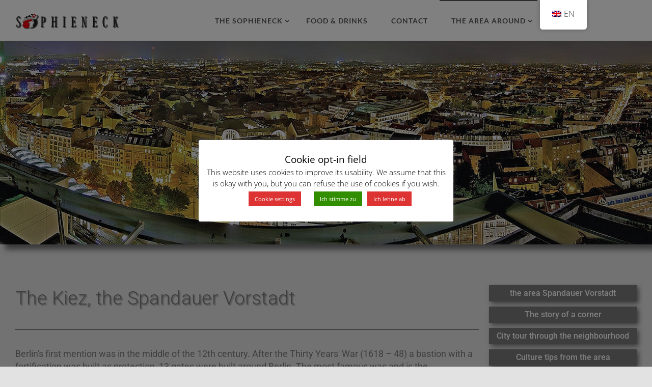

--- FILE ---
content_type: text/html; charset=UTF-8
request_url: https://sophieneck-berlin.de/en/neighbourhood-tour/
body_size: 35699
content:
<!DOCTYPE html>
<html lang="en">
<head>
<meta name="viewport" content="width=device-width, user-scalable=yes, initial-scale=1.0">
<meta http-equiv="X-UA-Compatible" content="IE=edge" /><meta charset="UTF-8">
<link rel="profile" href="http://gmpg.org/xfn/11">
<title>Neighborhood tour &#8211; sophieneck-berlin.de</title>
<meta name='robots' content='max-image-preview:large' />

<link rel="alternate" type="application/rss+xml" title="sophieneck-berlin.de &raquo; Feed" href="https://sophieneck-berlin.de/en/feed/" />
<link rel="alternate" type="application/rss+xml" title="sophieneck-berlin.de &raquo; Comments Feed" href="https://sophieneck-berlin.de/en/comments/feed/" />
<link id='omgf-preload-0' rel='preload' href='//sophieneck-berlin.de/wp-content/uploads/omgf/fluida-googlefonts/lato-normal-latin-ext-400.woff2?ver=1667300405' as='font' type='font/woff2' crossorigin />
<link id='omgf-preload-1' rel='preload' href='//sophieneck-berlin.de/wp-content/uploads/omgf/fluida-googlefonts/lato-normal-latin-400.woff2?ver=1667300405' as='font' type='font/woff2' crossorigin />
<link id='omgf-preload-2' rel='preload' href='//sophieneck-berlin.de/wp-content/uploads/omgf/fluida-googlefonts/open-sans-normal-latin-ext.woff2?ver=1667300405' as='font' type='font/woff2' crossorigin />
<link id='omgf-preload-3' rel='preload' href='//sophieneck-berlin.de/wp-content/uploads/omgf/fluida-googlefonts/open-sans-normal-latin.woff2?ver=1667300405' as='font' type='font/woff2' crossorigin />
<link id='omgf-preload-4' rel='preload' href='//sophieneck-berlin.de/wp-content/uploads/omgf/google-fonts-1/roboto-italic-latin-ext-100.woff2?ver=1667300405' as='font' type='font/woff2' crossorigin />
<link id='omgf-preload-5' rel='preload' href='//sophieneck-berlin.de/wp-content/uploads/omgf/google-fonts-1/roboto-italic-latin-100.woff2?ver=1667300405' as='font' type='font/woff2' crossorigin />
<link id='omgf-preload-6' rel='preload' href='//sophieneck-berlin.de/wp-content/uploads/omgf/google-fonts-1/roboto-italic-latin-ext-300.woff2?ver=1667300405' as='font' type='font/woff2' crossorigin />
<link id='omgf-preload-7' rel='preload' href='//sophieneck-berlin.de/wp-content/uploads/omgf/google-fonts-1/roboto-italic-latin-300.woff2?ver=1667300405' as='font' type='font/woff2' crossorigin />
<link id='omgf-preload-8' rel='preload' href='//sophieneck-berlin.de/wp-content/uploads/omgf/google-fonts-1/roboto-italic-latin-ext-400.woff2?ver=1667300405' as='font' type='font/woff2' crossorigin />
<link id='omgf-preload-9' rel='preload' href='//sophieneck-berlin.de/wp-content/uploads/omgf/google-fonts-1/roboto-italic-latin-400.woff2?ver=1667300405' as='font' type='font/woff2' crossorigin />
<link id='omgf-preload-10' rel='preload' href='//sophieneck-berlin.de/wp-content/uploads/omgf/google-fonts-1/roboto-italic-latin-ext-500.woff2?ver=1667300405' as='font' type='font/woff2' crossorigin />
<link id='omgf-preload-11' rel='preload' href='//sophieneck-berlin.de/wp-content/uploads/omgf/google-fonts-1/roboto-italic-latin-500.woff2?ver=1667300405' as='font' type='font/woff2' crossorigin />
<link id='omgf-preload-12' rel='preload' href='//sophieneck-berlin.de/wp-content/uploads/omgf/google-fonts-1/roboto-italic-latin-ext-700.woff2?ver=1667300405' as='font' type='font/woff2' crossorigin />
<link id='omgf-preload-13' rel='preload' href='//sophieneck-berlin.de/wp-content/uploads/omgf/google-fonts-1/roboto-italic-latin-700.woff2?ver=1667300405' as='font' type='font/woff2' crossorigin />
<link id='omgf-preload-14' rel='preload' href='//sophieneck-berlin.de/wp-content/uploads/omgf/google-fonts-1/roboto-italic-latin-ext-900.woff2?ver=1667300405' as='font' type='font/woff2' crossorigin />
<link id='omgf-preload-15' rel='preload' href='//sophieneck-berlin.de/wp-content/uploads/omgf/google-fonts-1/roboto-italic-latin-900.woff2?ver=1667300405' as='font' type='font/woff2' crossorigin />
<link id='omgf-preload-16' rel='preload' href='//sophieneck-berlin.de/wp-content/uploads/omgf/google-fonts-1/roboto-normal-latin-ext-100.woff2?ver=1667300405' as='font' type='font/woff2' crossorigin />
<link id='omgf-preload-17' rel='preload' href='//sophieneck-berlin.de/wp-content/uploads/omgf/google-fonts-1/roboto-normal-latin-100.woff2?ver=1667300405' as='font' type='font/woff2' crossorigin />
<link id='omgf-preload-18' rel='preload' href='//sophieneck-berlin.de/wp-content/uploads/omgf/google-fonts-1/roboto-normal-latin-ext-300.woff2?ver=1667300405' as='font' type='font/woff2' crossorigin />
<link id='omgf-preload-19' rel='preload' href='//sophieneck-berlin.de/wp-content/uploads/omgf/google-fonts-1/roboto-normal-latin-300.woff2?ver=1667300405' as='font' type='font/woff2' crossorigin />
<link id='omgf-preload-20' rel='preload' href='//sophieneck-berlin.de/wp-content/uploads/omgf/google-fonts-1/roboto-normal-latin-ext-400.woff2?ver=1667300405' as='font' type='font/woff2' crossorigin />
<link id='omgf-preload-21' rel='preload' href='//sophieneck-berlin.de/wp-content/uploads/omgf/google-fonts-1/roboto-normal-latin-400.woff2?ver=1667300405' as='font' type='font/woff2' crossorigin />
<link id='omgf-preload-22' rel='preload' href='//sophieneck-berlin.de/wp-content/uploads/omgf/google-fonts-1/roboto-normal-latin-ext-500.woff2?ver=1667300405' as='font' type='font/woff2' crossorigin />
<link id='omgf-preload-23' rel='preload' href='//sophieneck-berlin.de/wp-content/uploads/omgf/google-fonts-1/roboto-normal-latin-500.woff2?ver=1667300405' as='font' type='font/woff2' crossorigin />
<link id='omgf-preload-24' rel='preload' href='//sophieneck-berlin.de/wp-content/uploads/omgf/google-fonts-1/roboto-normal-latin-ext-700.woff2?ver=1667300405' as='font' type='font/woff2' crossorigin />
<link id='omgf-preload-25' rel='preload' href='//sophieneck-berlin.de/wp-content/uploads/omgf/google-fonts-1/roboto-normal-latin-700.woff2?ver=1667300405' as='font' type='font/woff2' crossorigin />
<link id='omgf-preload-26' rel='preload' href='//sophieneck-berlin.de/wp-content/uploads/omgf/google-fonts-1/roboto-normal-latin-ext-900.woff2?ver=1667300405' as='font' type='font/woff2' crossorigin />
<link id='omgf-preload-27' rel='preload' href='//sophieneck-berlin.de/wp-content/uploads/omgf/google-fonts-1/roboto-normal-latin-900.woff2?ver=1667300405' as='font' type='font/woff2' crossorigin />
<link id='omgf-preload-28' rel='preload' href='//sophieneck-berlin.de/wp-content/uploads/omgf/google-fonts-1/roboto-slab-normal-latin-ext.woff2?ver=1667300405' as='font' type='font/woff2' crossorigin />
<link id='omgf-preload-29' rel='preload' href='//sophieneck-berlin.de/wp-content/uploads/omgf/google-fonts-1/roboto-slab-normal-latin.woff2?ver=1667300405' as='font' type='font/woff2' crossorigin />
<link rel="alternate" title="oEmbed (JSON)" type="application/json+oembed" href="https://sophieneck-berlin.de/en/wp-json/oembed/1.0/embed?url=https%3A%2F%2Fsophieneck-berlin.de%2Fen%2Fneighbourhood-tour%2F" />
<link rel="alternate" title="oEmbed (XML)" type="text/xml+oembed" href="https://sophieneck-berlin.de/en/wp-json/oembed/1.0/embed?url=https%3A%2F%2Fsophieneck-berlin.de%2Fen%2Fneighbourhood-tour%2F&#038;format=xml" />
<style id='wp-img-auto-sizes-contain-inline-css'>
img:is([sizes=auto i],[sizes^="auto," i]){contain-intrinsic-size:3000px 1500px}
/*# sourceURL=wp-img-auto-sizes-contain-inline-css */
</style>
<link rel='stylesheet' id='ggskin-style-css' href='https://sophieneck-berlin.de/wp-content/plugins/garden-gnome-package/include/ggskin.css?ver=6.9' media='all' />
<style id='wp-emoji-styles-inline-css'>

	img.wp-smiley, img.emoji {
		display: inline !important;
		border: none !important;
		box-shadow: none !important;
		height: 1em !important;
		width: 1em !important;
		margin: 0 0.07em !important;
		vertical-align: -0.1em !important;
		background: none !important;
		padding: 0 !important;
	}
/*# sourceURL=wp-emoji-styles-inline-css */
</style>
<style id='classic-theme-styles-inline-css'>
/*! This file is auto-generated */
.wp-block-button__link{color:#fff;background-color:#32373c;border-radius:9999px;box-shadow:none;text-decoration:none;padding:calc(.667em + 2px) calc(1.333em + 2px);font-size:1.125em}.wp-block-file__button{background:#32373c;color:#fff;text-decoration:none}
/*# sourceURL=/wp-includes/css/classic-themes.min.css */
</style>
<style id='pdfp-pdfposter-style-inline-css'>
.wp-block-pdfp-pdf-poster{overflow:hidden}.pdfp_wrapper .pdf{position:relative}.pdfp_wrapper.pdfp_popup_enabled .iframe_wrapper{display:none}.pdfp_wrapper.pdfp_popup_enabled .iframe_wrapper:fullscreen{display:block}.pdfp_wrapper .iframe_wrapper{height:100%;width:100%}.pdfp_wrapper .iframe_wrapper:fullscreen iframe{height:100vh!important}.pdfp_wrapper .iframe_wrapper iframe{width:100%}.pdfp_wrapper .iframe_wrapper .close{background:#fff;border:1px solid #ddd;border-radius:3px;color:#222;cursor:pointer;display:none;font-family:sans-serif;font-size:36px;line-height:100%;padding:0 7px;position:absolute;right:12px;top:35px;z-index:9999}.pdfp_wrapper .iframe_wrapper:fullscreen .close{display:block}.pdfp_wrapper .pdfp_fullscreen_close{display:none}.pdfp_wrapper.pdfp_fullscreen_opened .pdfp_fullscreen_close{align-items:center;background:#fff;border-radius:3px;color:#222;cursor:pointer;display:flex;font-size:35px;height:30px;justify-content:center;overflow:hidden;padding-bottom:4px;position:fixed;right:20px;top:20px;width:32px}.pdfp_wrapper.pdfp_fullscreen_opened .pdfp_fullscreen_overlay{background:#2229;height:100%;left:0;position:fixed;top:0;width:100%}.pdfp_wrapper.pdfp_fullscreen_opened .iframe_wrapper{display:block;height:90vh;left:50%;max-width:95%;position:fixed;top:50%;transform:translate(-50%,-50%);width:900px;z-index:99999999999}.pdfp_wrapper iframe{border:none;outline:none}.pdfp-adobe-viewer{border:1px solid #ddd;border-radius:3px;cursor:pointer;outline:none;text-decoration:none}.pdfp_download{margin-right:15px}.cta_wrapper{display:flex;gap:10px;margin-bottom:10px;text-align:left}.cta_wrapper a{text-decoration:none!important}.cta_wrapper button{cursor:pointer}.pdfp_wrapper p{margin:10px 0;text-align:center}.popout-disabled{height:50px;position:absolute;right:12px;top:12px;width:50px}.pdfp_wrapper iframe{border-bottom:10px solid #2a2a2a;box-sizing:border-box;max-width:100%}.ViewSDK_hideOverflow[data-align=center]{margin-left:auto;margin-right:auto}.ViewSDK_hideOverflow[data-align=left]{margin-right:auto}.ViewSDK_hideOverflow[data-align=right]{margin-left:auto}@media screen and (max-width:768px){.pdfp_wrapper iframe{height:calc(100vw + 120px)}}@media screen and (max-width:576px){.cta_wrapper .pdfp_download{margin-bottom:10px;margin-right:0}.cta_wrapper .pdfp_download button{margin-right:0!important}.cta_wrapper{align-items:center;display:flex;flex-direction:column}}.pdfp_social_share{z-index:9999}.pdfp_social_icon_top{margin-bottom:10px}.pdfp_social_icon_bottom,.pdfp_social_icon_top{align-items:center;display:flex;gap:10px;justify-content:center}.pdfp_social_icon_bottom{margin-top:10px}.pdfp_social_icon_left{left:0;top:-40px}.pdfp_social_icon_right{right:0;top:-40px}
.pdfp_wrapper .pdf{position:relative}.pdfp_wrapper .iframe_wrapper{height:100%;width:100%}.pdfp_wrapper .iframe_wrapper:fullscreen iframe{height:100vh!important}.pdfp_wrapper .iframe_wrapper iframe{max-width:100%;width:100%}.pdfp_wrapper .iframe_wrapper .close{background:#fff;border:1px solid #ddd;border-radius:3px;color:#222;cursor:pointer;display:none;font-family:sans-serif;font-size:36px;line-height:100%;padding:0 7px;position:absolute;right:12px;top:35px;z-index:9999}.pdfp_wrapper .iframe_wrapper:fullscreen .close{display:block}.pdfp-adobe-viewer{border:1px solid #ddd;border-radius:3px;cursor:pointer;outline:none;text-decoration:none}.pdfp_download{margin-right:15px}.cta_wrapper{margin-bottom:10px}.pdfp_wrapper p{margin:10px 0;text-align:center}.popout-disabled{height:50px;position:absolute;right:12px;top:12px;width:50px}@media screen and (max-width:768px){.pdfp_wrapper iframe{height:calc(100vw + 120px)}}.ViewSDK_hideOverflow[data-align=center]{margin-left:auto;margin-right:auto}.ViewSDK_hideOverflow[data-align=left]{margin-right:auto}.ViewSDK_hideOverflow[data-align=right]{margin-left:auto}@media screen and (max-width:768px){.pdfp_wrapper iframe{height:calc(100vw + 120px)!important;max-height:100%}}@media screen and (max-width:576px){.cta_wrapper .pdfp_download{margin-bottom:10px;margin-right:0}.cta_wrapper .pdfp_download button{margin-right:0!important}.cta_wrapper{align-items:center;display:flex;flex-direction:column}}.ViewSDK_fullScreenPDFViewer{background-color:#474747}.ViewSDK_fullScreenPDFViewer iframe{background:green;border:none;display:block;height:90%!important;margin:auto;max-width:1320px;position:relative;top:5%;width:90%!important}

/*# sourceURL=https://sophieneck-berlin.de/wp-content/plugins/pdf-poster/build/blocks/pdf-poster/view.css */
</style>
<link rel='stylesheet' id='wp-components-css' href='https://sophieneck-berlin.de/wp-includes/css/dist/components/style.min.css?ver=6.9' media='all' />
<link rel='stylesheet' id='wp-preferences-css' href='https://sophieneck-berlin.de/wp-includes/css/dist/preferences/style.min.css?ver=6.9' media='all' />
<link rel='stylesheet' id='wp-block-editor-css' href='https://sophieneck-berlin.de/wp-includes/css/dist/block-editor/style.min.css?ver=6.9' media='all' />
<link rel='stylesheet' id='wp-reusable-blocks-css' href='https://sophieneck-berlin.de/wp-includes/css/dist/reusable-blocks/style.min.css?ver=6.9' media='all' />
<link rel='stylesheet' id='wp-patterns-css' href='https://sophieneck-berlin.de/wp-includes/css/dist/patterns/style.min.css?ver=6.9' media='all' />
<link rel='stylesheet' id='wp-editor-css' href='https://sophieneck-berlin.de/wp-includes/css/dist/editor/style.min.css?ver=6.9' media='all' />
<link rel='stylesheet' id='block-robo-gallery-style-css-css' href='https://sophieneck-berlin.de/wp-content/plugins/robo-gallery/includes/extensions/block/dist/blocks.style.build.css?ver=5.1.2' media='all' />
<style id='global-styles-inline-css'>
:root{--wp--preset--aspect-ratio--square: 1;--wp--preset--aspect-ratio--4-3: 4/3;--wp--preset--aspect-ratio--3-4: 3/4;--wp--preset--aspect-ratio--3-2: 3/2;--wp--preset--aspect-ratio--2-3: 2/3;--wp--preset--aspect-ratio--16-9: 16/9;--wp--preset--aspect-ratio--9-16: 9/16;--wp--preset--color--black: #000000;--wp--preset--color--cyan-bluish-gray: #abb8c3;--wp--preset--color--white: #ffffff;--wp--preset--color--pale-pink: #f78da7;--wp--preset--color--vivid-red: #cf2e2e;--wp--preset--color--luminous-vivid-orange: #ff6900;--wp--preset--color--luminous-vivid-amber: #fcb900;--wp--preset--color--light-green-cyan: #7bdcb5;--wp--preset--color--vivid-green-cyan: #00d084;--wp--preset--color--pale-cyan-blue: #8ed1fc;--wp--preset--color--vivid-cyan-blue: #0693e3;--wp--preset--color--vivid-purple: #9b51e0;--wp--preset--color--accent-1: #dd3333;--wp--preset--color--accent-2: #d1d1d1;--wp--preset--color--headings: #8e8e8e;--wp--preset--color--sitetext: #494949;--wp--preset--color--sitebg: #e2e2e2;--wp--preset--gradient--vivid-cyan-blue-to-vivid-purple: linear-gradient(135deg,rgb(6,147,227) 0%,rgb(155,81,224) 100%);--wp--preset--gradient--light-green-cyan-to-vivid-green-cyan: linear-gradient(135deg,rgb(122,220,180) 0%,rgb(0,208,130) 100%);--wp--preset--gradient--luminous-vivid-amber-to-luminous-vivid-orange: linear-gradient(135deg,rgb(252,185,0) 0%,rgb(255,105,0) 100%);--wp--preset--gradient--luminous-vivid-orange-to-vivid-red: linear-gradient(135deg,rgb(255,105,0) 0%,rgb(207,46,46) 100%);--wp--preset--gradient--very-light-gray-to-cyan-bluish-gray: linear-gradient(135deg,rgb(238,238,238) 0%,rgb(169,184,195) 100%);--wp--preset--gradient--cool-to-warm-spectrum: linear-gradient(135deg,rgb(74,234,220) 0%,rgb(151,120,209) 20%,rgb(207,42,186) 40%,rgb(238,44,130) 60%,rgb(251,105,98) 80%,rgb(254,248,76) 100%);--wp--preset--gradient--blush-light-purple: linear-gradient(135deg,rgb(255,206,236) 0%,rgb(152,150,240) 100%);--wp--preset--gradient--blush-bordeaux: linear-gradient(135deg,rgb(254,205,165) 0%,rgb(254,45,45) 50%,rgb(107,0,62) 100%);--wp--preset--gradient--luminous-dusk: linear-gradient(135deg,rgb(255,203,112) 0%,rgb(199,81,192) 50%,rgb(65,88,208) 100%);--wp--preset--gradient--pale-ocean: linear-gradient(135deg,rgb(255,245,203) 0%,rgb(182,227,212) 50%,rgb(51,167,181) 100%);--wp--preset--gradient--electric-grass: linear-gradient(135deg,rgb(202,248,128) 0%,rgb(113,206,126) 100%);--wp--preset--gradient--midnight: linear-gradient(135deg,rgb(2,3,129) 0%,rgb(40,116,252) 100%);--wp--preset--font-size--small: 11px;--wp--preset--font-size--medium: 20px;--wp--preset--font-size--large: 28px;--wp--preset--font-size--x-large: 42px;--wp--preset--font-size--normal: 18px;--wp--preset--font-size--larger: 46px;--wp--preset--spacing--20: 0.44rem;--wp--preset--spacing--30: 0.67rem;--wp--preset--spacing--40: 1rem;--wp--preset--spacing--50: 1.5rem;--wp--preset--spacing--60: 2.25rem;--wp--preset--spacing--70: 3.38rem;--wp--preset--spacing--80: 5.06rem;--wp--preset--shadow--natural: 6px 6px 9px rgba(0, 0, 0, 0.2);--wp--preset--shadow--deep: 12px 12px 50px rgba(0, 0, 0, 0.4);--wp--preset--shadow--sharp: 6px 6px 0px rgba(0, 0, 0, 0.2);--wp--preset--shadow--outlined: 6px 6px 0px -3px rgb(255, 255, 255), 6px 6px rgb(0, 0, 0);--wp--preset--shadow--crisp: 6px 6px 0px rgb(0, 0, 0);}:where(.is-layout-flex){gap: 0.5em;}:where(.is-layout-grid){gap: 0.5em;}body .is-layout-flex{display: flex;}.is-layout-flex{flex-wrap: wrap;align-items: center;}.is-layout-flex > :is(*, div){margin: 0;}body .is-layout-grid{display: grid;}.is-layout-grid > :is(*, div){margin: 0;}:where(.wp-block-columns.is-layout-flex){gap: 2em;}:where(.wp-block-columns.is-layout-grid){gap: 2em;}:where(.wp-block-post-template.is-layout-flex){gap: 1.25em;}:where(.wp-block-post-template.is-layout-grid){gap: 1.25em;}.has-black-color{color: var(--wp--preset--color--black) !important;}.has-cyan-bluish-gray-color{color: var(--wp--preset--color--cyan-bluish-gray) !important;}.has-white-color{color: var(--wp--preset--color--white) !important;}.has-pale-pink-color{color: var(--wp--preset--color--pale-pink) !important;}.has-vivid-red-color{color: var(--wp--preset--color--vivid-red) !important;}.has-luminous-vivid-orange-color{color: var(--wp--preset--color--luminous-vivid-orange) !important;}.has-luminous-vivid-amber-color{color: var(--wp--preset--color--luminous-vivid-amber) !important;}.has-light-green-cyan-color{color: var(--wp--preset--color--light-green-cyan) !important;}.has-vivid-green-cyan-color{color: var(--wp--preset--color--vivid-green-cyan) !important;}.has-pale-cyan-blue-color{color: var(--wp--preset--color--pale-cyan-blue) !important;}.has-vivid-cyan-blue-color{color: var(--wp--preset--color--vivid-cyan-blue) !important;}.has-vivid-purple-color{color: var(--wp--preset--color--vivid-purple) !important;}.has-black-background-color{background-color: var(--wp--preset--color--black) !important;}.has-cyan-bluish-gray-background-color{background-color: var(--wp--preset--color--cyan-bluish-gray) !important;}.has-white-background-color{background-color: var(--wp--preset--color--white) !important;}.has-pale-pink-background-color{background-color: var(--wp--preset--color--pale-pink) !important;}.has-vivid-red-background-color{background-color: var(--wp--preset--color--vivid-red) !important;}.has-luminous-vivid-orange-background-color{background-color: var(--wp--preset--color--luminous-vivid-orange) !important;}.has-luminous-vivid-amber-background-color{background-color: var(--wp--preset--color--luminous-vivid-amber) !important;}.has-light-green-cyan-background-color{background-color: var(--wp--preset--color--light-green-cyan) !important;}.has-vivid-green-cyan-background-color{background-color: var(--wp--preset--color--vivid-green-cyan) !important;}.has-pale-cyan-blue-background-color{background-color: var(--wp--preset--color--pale-cyan-blue) !important;}.has-vivid-cyan-blue-background-color{background-color: var(--wp--preset--color--vivid-cyan-blue) !important;}.has-vivid-purple-background-color{background-color: var(--wp--preset--color--vivid-purple) !important;}.has-black-border-color{border-color: var(--wp--preset--color--black) !important;}.has-cyan-bluish-gray-border-color{border-color: var(--wp--preset--color--cyan-bluish-gray) !important;}.has-white-border-color{border-color: var(--wp--preset--color--white) !important;}.has-pale-pink-border-color{border-color: var(--wp--preset--color--pale-pink) !important;}.has-vivid-red-border-color{border-color: var(--wp--preset--color--vivid-red) !important;}.has-luminous-vivid-orange-border-color{border-color: var(--wp--preset--color--luminous-vivid-orange) !important;}.has-luminous-vivid-amber-border-color{border-color: var(--wp--preset--color--luminous-vivid-amber) !important;}.has-light-green-cyan-border-color{border-color: var(--wp--preset--color--light-green-cyan) !important;}.has-vivid-green-cyan-border-color{border-color: var(--wp--preset--color--vivid-green-cyan) !important;}.has-pale-cyan-blue-border-color{border-color: var(--wp--preset--color--pale-cyan-blue) !important;}.has-vivid-cyan-blue-border-color{border-color: var(--wp--preset--color--vivid-cyan-blue) !important;}.has-vivid-purple-border-color{border-color: var(--wp--preset--color--vivid-purple) !important;}.has-vivid-cyan-blue-to-vivid-purple-gradient-background{background: var(--wp--preset--gradient--vivid-cyan-blue-to-vivid-purple) !important;}.has-light-green-cyan-to-vivid-green-cyan-gradient-background{background: var(--wp--preset--gradient--light-green-cyan-to-vivid-green-cyan) !important;}.has-luminous-vivid-amber-to-luminous-vivid-orange-gradient-background{background: var(--wp--preset--gradient--luminous-vivid-amber-to-luminous-vivid-orange) !important;}.has-luminous-vivid-orange-to-vivid-red-gradient-background{background: var(--wp--preset--gradient--luminous-vivid-orange-to-vivid-red) !important;}.has-very-light-gray-to-cyan-bluish-gray-gradient-background{background: var(--wp--preset--gradient--very-light-gray-to-cyan-bluish-gray) !important;}.has-cool-to-warm-spectrum-gradient-background{background: var(--wp--preset--gradient--cool-to-warm-spectrum) !important;}.has-blush-light-purple-gradient-background{background: var(--wp--preset--gradient--blush-light-purple) !important;}.has-blush-bordeaux-gradient-background{background: var(--wp--preset--gradient--blush-bordeaux) !important;}.has-luminous-dusk-gradient-background{background: var(--wp--preset--gradient--luminous-dusk) !important;}.has-pale-ocean-gradient-background{background: var(--wp--preset--gradient--pale-ocean) !important;}.has-electric-grass-gradient-background{background: var(--wp--preset--gradient--electric-grass) !important;}.has-midnight-gradient-background{background: var(--wp--preset--gradient--midnight) !important;}.has-small-font-size{font-size: var(--wp--preset--font-size--small) !important;}.has-medium-font-size{font-size: var(--wp--preset--font-size--medium) !important;}.has-large-font-size{font-size: var(--wp--preset--font-size--large) !important;}.has-x-large-font-size{font-size: var(--wp--preset--font-size--x-large) !important;}
:where(.wp-block-post-template.is-layout-flex){gap: 1.25em;}:where(.wp-block-post-template.is-layout-grid){gap: 1.25em;}
:where(.wp-block-term-template.is-layout-flex){gap: 1.25em;}:where(.wp-block-term-template.is-layout-grid){gap: 1.25em;}
:where(.wp-block-columns.is-layout-flex){gap: 2em;}:where(.wp-block-columns.is-layout-grid){gap: 2em;}
:root :where(.wp-block-pullquote){font-size: 1.5em;line-height: 1.6;}
/*# sourceURL=global-styles-inline-css */
</style>
<link rel='stylesheet' id='cookie-law-info-css' href='https://sophieneck-berlin.de/wp-content/plugins/cookie-law-info/legacy/public/css/cookie-law-info-public.css?ver=3.3.9.1' media='all' />
<link rel='stylesheet' id='cookie-law-info-gdpr-css' href='https://sophieneck-berlin.de/wp-content/plugins/cookie-law-info/legacy/public/css/cookie-law-info-gdpr.css?ver=3.3.9.1' media='all' />
<link rel='stylesheet' id='pdfp-public-css' href='https://sophieneck-berlin.de/wp-content/plugins/pdf-poster/build/public.css?ver=1769303597' media='all' />
<link rel='stylesheet' id='trp-floater-language-switcher-style-css' href='https://sophieneck-berlin.de/wp-content/plugins/translatepress-multilingual/assets/css/trp-floater-language-switcher.css?ver=3.0.7' media='all' />
<link rel='stylesheet' id='trp-language-switcher-style-css' href='https://sophieneck-berlin.de/wp-content/plugins/translatepress-multilingual/assets/css/trp-language-switcher.css?ver=3.0.7' media='all' />
<style id='trp-language-switcher-style-inline-css'>
.trp_language_switcher_shortcode .trp-language-switcher .trp-ls-shortcode-current-language.trp-ls-clicked{
    visibility: hidden;
}

.trp_language_switcher_shortcode .trp-language-switcher:hover div.trp-ls-shortcode-current-language{
    visibility: visible;
}

.trp_language_switcher_shortcode .trp-language-switcher:hover div.trp-ls-shortcode-language{
    visibility: hidden;
    height: 1px;
}
.trp_language_switcher_shortcode .trp-language-switcher .trp-ls-shortcode-language.trp-ls-clicked,
.trp_language_switcher_shortcode .trp-language-switcher:hover .trp-ls-shortcode-language.trp-ls-clicked{
    visibility:visible;
    height:auto;
    position: absolute;
    left: 0;
    top: 0;
    display: inline-block !important;
}
/*# sourceURL=trp-language-switcher-style-inline-css */
</style>
<link rel='stylesheet' id='fluida-themefonts-css' href='https://sophieneck-berlin.de/wp-content/themes/fluida/resources/fonts/fontfaces.css?ver=1.8.8.1' media='all' />
<link rel='stylesheet' id='fluida-googlefonts-css' href='//sophieneck-berlin.de/wp-content/uploads/omgf/fluida-googlefonts/fluida-googlefonts.css?ver=1667300405' media='all' />
<link rel='stylesheet' id='fluida-main-css' href='https://sophieneck-berlin.de/wp-content/themes/fluida/style.css?ver=1.8.8.1' media='all' />
<style id='fluida-main-inline-css'>
 #site-header-main-inside, #container, #colophon-inside, #footer-inside, #breadcrumbs-container-inside, #wp-custom-header { margin: 0 auto; max-width: 1600px; } #site-header-main { left: 0; right: 0; } #primary { width: 320px; } #secondary { width: 320px; } #container.one-column { } #container.two-columns-right #secondary { float: right; } #container.two-columns-right .main, .two-columns-right #breadcrumbs { width: calc( 98% - 320px ); float: left; } #container.two-columns-left #primary { float: left; } #container.two-columns-left .main, .two-columns-left #breadcrumbs { width: calc( 98% - 320px ); float: right; } #container.three-columns-right #primary, #container.three-columns-left #primary, #container.three-columns-sided #primary { float: left; } #container.three-columns-right #secondary, #container.three-columns-left #secondary, #container.three-columns-sided #secondary { float: left; } #container.three-columns-right #primary, #container.three-columns-left #secondary { margin-left: 2%; margin-right: 2%; } #container.three-columns-right .main, .three-columns-right #breadcrumbs { width: calc( 96% - 640px ); float: left; } #container.three-columns-left .main, .three-columns-left #breadcrumbs { width: calc( 96% - 640px ); float: right; } #container.three-columns-sided #secondary { float: right; } #container.three-columns-sided .main, .three-columns-sided #breadcrumbs { width: calc( 96% - 640px ); float: right; margin: 0 calc( 2% + 320px ) 0 -1920px; } #site-text { clip: rect(1px, 1px, 1px, 1px); height: 1px; overflow: hidden; position: absolute !important; width: 1px; word-wrap: normal !important; } html { font-family: Open Sans; font-size: 18px; font-weight: 300; line-height: 1.4; } #site-title { font-family: 'lato'; font-size: 110%; font-weight: 300; } #access ul li a { font-family: 'Lato'; font-size: 80%; font-weight: 700; } #access i.search-icon { ; } .widget-title { font-family: Open Sans; font-size: 100%; font-weight: 700; } .widget-container { font-family: Open Sans; font-size: 100%; font-weight: 300; } .entry-title, #reply-title, .woocommerce .main .page-title, .woocommerce .main .entry-title { font-family: Open Sans; font-size: 130%; font-weight: 400; } .content-masonry .entry-title { font-size: 97.5%; } h1 { font-size: 2.33em; } h2 { font-size: 2.06em; } h3 { font-size: 1.79em; } h4 { font-size: 1.52em; } h5 { font-size: 1.25em; } h6 { font-size: 0.98em; } h1, h2, h3, h4, h5, h6 { font-family: Open Sans; font-weight: 400; } .lp-staticslider .staticslider-caption-title, .seriousslider.seriousslider-theme .seriousslider-caption-title { font-family: Open Sans; } body { color: #494949; background-color: #e2e2e2; } #site-header-main, #site-header-main-inside, #access ul li a, #access ul ul, #access::after { background-color: #ffffff; } #access .menu-main-search .searchform { border-color: #555555; background-color: #555555; } .menu-search-animated .searchform input[type="search"], .menu-search-animated .searchform input[type="search"]:focus { color: #ffffff; } #header a { color: #dd3333; } #access > div > ul > li, #access > div > ul > li > a { color: #555555; } #access ul.sub-menu li a, #access ul.children li a { color: #555; } #access ul.sub-menu li:hover > a, #access ul.children li:hover > a { background-color: rgba(85,85,85,0.1); } #access > div > ul > li:hover > a { color: #ffffff; } #access ul > li.current_page_item > a, #access ul > li.current-menu-item > a, #access ul > li.current_page_ancestor > a, #access ul > li.current-menu-ancestor > a, #access .sub-menu, #access .children { border-top-color: #555555; } #access ul ul ul { border-left-color: rgba(85,85,85,0.5); } #access > div > ul > li:hover > a { background-color: #555555; } #access ul.children > li.current_page_item > a, #access ul.sub-menu > li.current-menu-item > a, #access ul.children > li.current_page_ancestor > a, #access ul.sub-menu > li.current-menu-ancestor > a { border-color: #555; } .searchform .searchsubmit, .searchform:hover input[type="search"], .searchform input[type="search"]:focus { color: #e2e2e2; background-color: transparent; } .searchform::after, .searchform input[type="search"]:focus, .searchform .searchsubmit:hover { background-color: #dd3333; } article.hentry, #primary, .searchform, .main > div:not(#content-masonry), .main > header, .main > nav#nav-below, .pagination span, .pagination a, #nav-old-below .nav-previous, #nav-old-below .nav-next { background-color: #e2e2e2; } #breadcrumbs-container { background-color: #f8f8f8;} #secondary { ; } #colophon, #footer { background-color: #f2f2f2; color: #474747; } span.entry-format { color: #dd3333; } .format-aside { border-top-color: #e2e2e2; } article.hentry .post-thumbnail-container { background-color: rgba(73,73,73,0.15); } .entry-content blockquote::before, .entry-content blockquote::after { color: rgba(73,73,73,0.1); } .entry-content h1, .entry-content h2, .entry-content h3, .entry-content h4, .lp-text-content h1, .lp-text-content h2, .lp-text-content h3, .lp-text-content h4 { color: #8e8e8e; } a { color: #dd3333; } a:hover, .entry-meta span a:hover, .comments-link a:hover { color: #d1d1d1; } #footer a, .page-title strong { color: #dd3333; } #footer a:hover, #site-title a:hover span { color: #d1d1d1; } #access > div > ul > li.menu-search-animated:hover i { color: #ffffff; } .continue-reading-link { color: #e2e2e2; background-color: #d1d1d1} .continue-reading-link:before { background-color: #dd3333} .continue-reading-link:hover { color: #e2e2e2; } header.pad-container { border-top-color: #dd3333; } article.sticky:after { background-color: rgba(221,51,51,1); } .socials a:before { color: #dd3333; } .socials a:hover:before { color: #d1d1d1; } .fluida-normalizedtags #content .tagcloud a { color: #e2e2e2; background-color: #dd3333; } .fluida-normalizedtags #content .tagcloud a:hover { background-color: #d1d1d1; } #toTop .icon-back2top:before { color: #dd3333; } #toTop:hover .icon-back2top:before { color: #d1d1d1; } .entry-meta .icon-metas:before { color: #d1d1d1; } .page-link a:hover { border-top-color: #d1d1d1; } #site-title span a span:nth-child(1) { background-color: #dd3333; color: #ffffff; width: 1.4em; margin-right: .1em; text-align: center; line-height: 1.4; font-weight: 300; } #site-title span a:hover span:nth-child(1) { background-color: #d1d1d1; } .fluida-caption-one .main .wp-caption .wp-caption-text { border-bottom-color: #d1d1d1; } .fluida-caption-two .main .wp-caption .wp-caption-text { background-color: #d8d8d8; } .fluida-image-one .entry-content img[class*="align"], .fluida-image-one .entry-summary img[class*="align"], .fluida-image-two .entry-content img[class*='align'], .fluida-image-two .entry-summary img[class*='align'] { border-color: #d1d1d1; } .fluida-image-five .entry-content img[class*='align'], .fluida-image-five .entry-summary img[class*='align'] { border-color: #dd3333; } /* diffs */ span.edit-link a.post-edit-link, span.edit-link a.post-edit-link:hover, span.edit-link .icon-edit:before { color: #8e8e8e; } .searchform { border-color: #cecece; } .entry-meta span, .entry-utility span, .entry-meta time, .comment-meta a, #breadcrumbs-nav .icon-angle-right::before, .footermenu ul li span.sep { color: #8e8e8e; } #footer { border-top-color: #dedede; } #colophon .widget-container:after { background-color: #dedede; } #commentform { max-width:650px;} code, .reply a:after, #nav-below .nav-previous a:before, #nav-below .nav-next a:before, .reply a:after { background-color: #d1d1d1; } pre, .entry-meta .author, nav.sidebarmenu, .page-link > span, article .author-info, .comment-author, .commentlist .comment-body, .commentlist .pingback, nav.sidebarmenu li a { border-color: #d1d1d1; } select, input[type], textarea { color: #494949; } button, input[type="button"], input[type="submit"], input[type="reset"] { background-color: #dd3333; color: #e2e2e2; } button:hover, input[type="button"]:hover, input[type="submit"]:hover, input[type="reset"]:hover { background-color: #d1d1d1; } select, input[type], textarea { border-color: #cccccc; } input[type]:hover, textarea:hover, select:hover, input[type]:focus, textarea:focus, select:focus { border-color: #b0b0b0; } hr { background-color: #cccccc; } #toTop { background-color: rgba(221,221,221,0.8) } /* gutenberg */ .wp-block-image.alignwide { margin-left: -1%; margin-right: -1%; } .wp-block-image.alignwide img { width: 103%; max-width: 103%; } .has-accent-1-color, .has-accent-1-color:hover { color: #dd3333; } .has-accent-2-color, .has-accent-2-color:hover { color: #d1d1d1; } .has-headings-color, .has-headings-color:hover { color: #8e8e8e; } .has-sitetext-color, .has-sitetext-color:hover { color: #494949; } .has-sitebg-color, .has-sitebg-color:hover { color: #e2e2e2; } .has-accent-1-background-color { background-color: #dd3333; } .has-accent-2-background-color { background-color: #d1d1d1; } .has-headings-background-color { background-color: #8e8e8e; } .has-sitetext-background-color { background-color: #494949; } .has-sitebg-background-color { background-color: #e2e2e2; } .has-small-font-size { font-size: 11px; } .has-regular-font-size { font-size: 18px; } .has-large-font-size { font-size: 28px; } .has-larger-font-size { font-size: 46px; } .has-huge-font-size { font-size: 46px; } /* woocommerce */ .woocommerce-page #respond input#submit.alt, .woocommerce a.button.alt, .woocommerce-page button.button.alt, .woocommerce input.button.alt, .woocommerce #respond input#submit, .woocommerce a.button, .woocommerce button.button, .woocommerce input.button { background-color: #dd3333; color: #e2e2e2; line-height: 1.4; } .woocommerce #respond input#submit:hover, .woocommerce a.button:hover, .woocommerce button.button:hover, .woocommerce input.button:hover { background-color: #ff5555; color: #e2e2e2;} .woocommerce-page #respond input#submit.alt, .woocommerce a.button.alt, .woocommerce-page button.button.alt, .woocommerce input.button.alt { background-color: #d1d1d1; color: #e2e2e2; line-height: 1.4; } .woocommerce-page #respond input#submit.alt:hover, .woocommerce a.button.alt:hover, .woocommerce-page button.button.alt:hover, .woocommerce input.button.alt:hover { background-color: #f3f3f3; color: #e2e2e2;} .woocommerce div.product .woocommerce-tabs ul.tabs li.active { border-bottom-color: #e2e2e2; } .woocommerce #respond input#submit.alt.disabled, .woocommerce #respond input#submit.alt.disabled:hover, .woocommerce #respond input#submit.alt:disabled, .woocommerce #respond input#submit.alt:disabled:hover, .woocommerce #respond input#submit.alt[disabled]:disabled, .woocommerce #respond input#submit.alt[disabled]:disabled:hover, .woocommerce a.button.alt.disabled, .woocommerce a.button.alt.disabled:hover, .woocommerce a.button.alt:disabled, .woocommerce a.button.alt:disabled:hover, .woocommerce a.button.alt[disabled]:disabled, .woocommerce a.button.alt[disabled]:disabled:hover, .woocommerce button.button.alt.disabled, .woocommerce button.button.alt.disabled:hover, .woocommerce button.button.alt:disabled, .woocommerce button.button.alt:disabled:hover, .woocommerce button.button.alt[disabled]:disabled, .woocommerce button.button.alt[disabled]:disabled:hover, .woocommerce input.button.alt.disabled, .woocommerce input.button.alt.disabled:hover, .woocommerce input.button.alt:disabled, .woocommerce input.button.alt:disabled:hover, .woocommerce input.button.alt[disabled]:disabled, .woocommerce input.button.alt[disabled]:disabled:hover { background-color: #d1d1d1; } .woocommerce ul.products li.product .price, .woocommerce div.product p.price, .woocommerce div.product span.price { color: #171717 } #add_payment_method #payment, .woocommerce-cart #payment, .woocommerce-checkout #payment { background: #d8d8d8; } /* mobile menu */ nav#mobile-menu { background-color: #ffffff; color: #555555;} #mobile-menu .menu-main-search input[type="search"] { color: #555555; } .main .entry-content, .main .entry-summary { text-align: inherit; } .main p, .main ul, .main ol, .main dd, .main pre, .main hr { margin-bottom: 1em; } .main .entry-content p { text-indent: 0em; } .main a.post-featured-image { background-position: center center; } #content { margin-top: 0px; } #content { padding-left: 0px; padding-right: 0px; } #header-widget-area { width: 33%; right: 10px; } .fluida-stripped-table .main thead th, .fluida-bordered-table .main thead th, .fluida-stripped-table .main td, .fluida-stripped-table .main th, .fluida-bordered-table .main th, .fluida-bordered-table .main td { border-color: #cccccc; } .fluida-clean-table .main th, .fluida-stripped-table .main tr:nth-child(even) td, .fluida-stripped-table .main tr:nth-child(even) th { background-color: #d9d9d9; } .fluida-cropped-featured .main .post-thumbnail-container { height: 200px; } .fluida-responsive-featured .main .post-thumbnail-container { max-height: 200px; height: auto; } #secondary { border: 0; box-shadow: none; } #primary + #secondary { padding-left: 1em; } article.hentry .article-inner, #breadcrumbs-nav, body.woocommerce.woocommerce-page #breadcrumbs-nav, #content-masonry article.hentry .article-inner, .pad-container { padding-left: 1%; padding-right: 1%; } .fluida-magazine-two.archive #breadcrumbs-nav, .fluida-magazine-two.archive .pad-container, .fluida-magazine-two.search #breadcrumbs-nav, .fluida-magazine-two.search .pad-container, .fluida-magazine-two.page-template-template-page-with-intro #breadcrumbs-nav, .fluida-magazine-two.page-template-template-page-with-intro .pad-container { padding-left: 0.5%; padding-right: 0.5%; } .fluida-magazine-three.archive #breadcrumbs-nav, .fluida-magazine-three.archive .pad-container, .fluida-magazine-three.search #breadcrumbs-nav, .fluida-magazine-three.search .pad-container, .fluida-magazine-three.page-template-template-page-with-intro #breadcrumbs-nav, .fluida-magazine-three.page-template-template-page-with-intro .pad-container { padding-left: 0.33333333333333%; padding-right: 0.33333333333333%; } #site-header-main { height:80px; } #sheader, .identity, #nav-toggle { height:80px; line-height:80px; } #access div > ul > li > a { line-height:78px; } #access .menu-main-search > a, #branding { height:80px; } .fluida-responsive-headerimage #masthead #header-image-main-inside { max-height: 0px; } .fluida-cropped-headerimage #masthead div.header-image { height: 0px; } #masthead #site-header-main { position: fixed; top: 0; box-shadow: 0 0 3px rgba(0,0,0,0.2); } #header-image-main { margin-top: 80px; } .fluida-landing-page .lp-blocks-inside, .fluida-landing-page .lp-boxes-inside, .fluida-landing-page .lp-text-inside, .fluida-landing-page .lp-posts-inside, .fluida-landing-page .lp-section-header { max-width: 1600px; } .seriousslider-theme .seriousslider-caption-buttons a:nth-child(2n+1), a.staticslider-button:nth-child(2n+1) { color: #494949; border-color: #e2e2e2; background-color: #e2e2e2; } .seriousslider-theme .seriousslider-caption-buttons a:nth-child(2n+1):hover, a.staticslider-button:nth-child(2n+1):hover { color: #e2e2e2; } .seriousslider-theme .seriousslider-caption-buttons a:nth-child(2n), a.staticslider-button:nth-child(2n) { border-color: #e2e2e2; color: #e2e2e2; } .seriousslider-theme .seriousslider-caption-buttons a:nth-child(2n):hover, .staticslider-button:nth-child(2n):hover { color: #494949; background-color: #e2e2e2; } .lp-blocks { background-color: #ffffff; } .lp-block > i::before { color: #dd3333; } .lp-block:hover i::before { color: #d1d1d1; } .lp-block i:after { background-color: #dd3333; } .lp-block:hover i:after { background-color: #d1d1d1; } .lp-block-text, .lp-boxes-static .lp-box-text, .lp-section-desc { color: #858585; } .lp-text { background-color: #000000; } .lp-boxes-1 .lp-box .lp-box-image { height: 250px; } .lp-boxes-1.lp-boxes-animated .lp-box:hover .lp-box-text { max-height: 150px; } .lp-boxes-2 .lp-box .lp-box-image { height: 400px; } .lp-boxes-2.lp-boxes-animated .lp-box:hover .lp-box-text { max-height: 300px; } .lp-box-readmore { color: #dd3333; } .lp-boxes { background-color: #d6d6d6; } .lp-boxes .lp-box-overlay { background-color: rgba(221,51,51, 0.9); } .lpbox-rnd1 { background-color: #ababab; } .lpbox-rnd2 { background-color: #a6a6a6; } .lpbox-rnd3 { background-color: #a1a1a1; } .lpbox-rnd4 { background-color: #9c9c9c; } .lpbox-rnd5 { background-color: #979797; } .lpbox-rnd6 { background-color: #929292; } .lpbox-rnd7 { background-color: #8d8d8d; } .lpbox-rnd8 { background-color: #888888; } 
/*# sourceURL=fluida-main-inline-css */
</style>
<link rel='stylesheet' id='dflip-style-css' href='https://sophieneck-berlin.de/wp-content/plugins/3d-flipbook-dflip-lite/assets/css/dflip.min.css?ver=2.4.20' media='all' />
<link rel='stylesheet' id='elementor-icons-css' href='https://sophieneck-berlin.de/wp-content/plugins/elementor/assets/lib/eicons/css/elementor-icons.min.css?ver=5.46.0' media='all' />
<link rel='stylesheet' id='elementor-frontend-css' href='https://sophieneck-berlin.de/wp-content/plugins/elementor/assets/css/frontend.min.css?ver=3.34.2' media='all' />
<link rel='stylesheet' id='elementor-post-23-css' href='https://sophieneck-berlin.de/wp-content/uploads/elementor/css/post-23.css?ver=1769190906' media='all' />
<link rel='stylesheet' id='e-animation-fadeInDown-css' href='https://sophieneck-berlin.de/wp-content/plugins/elementor/assets/lib/animations/styles/fadeInDown.min.css?ver=3.34.2' media='all' />
<link rel='stylesheet' id='widget-image-css' href='https://sophieneck-berlin.de/wp-content/plugins/elementor/assets/css/widget-image.min.css?ver=3.34.2' media='all' />
<link rel='stylesheet' id='e-animation-fadeInLeft-css' href='https://sophieneck-berlin.de/wp-content/plugins/elementor/assets/lib/animations/styles/fadeInLeft.min.css?ver=3.34.2' media='all' />
<link rel='stylesheet' id='widget-heading-css' href='https://sophieneck-berlin.de/wp-content/plugins/elementor/assets/css/widget-heading.min.css?ver=3.34.2' media='all' />
<link rel='stylesheet' id='widget-divider-css' href='https://sophieneck-berlin.de/wp-content/plugins/elementor/assets/css/widget-divider.min.css?ver=3.34.2' media='all' />
<link rel='stylesheet' id='e-animation-fadeInRight-css' href='https://sophieneck-berlin.de/wp-content/plugins/elementor/assets/lib/animations/styles/fadeInRight.min.css?ver=3.34.2' media='all' />
<link rel='stylesheet' id='elementor-post-358-css' href='https://sophieneck-berlin.de/wp-content/uploads/elementor/css/post-358.css?ver=1769196670' media='all' />
<link rel='stylesheet' id='ekit-widget-styles-css' href='https://sophieneck-berlin.de/wp-content/plugins/elementskit-lite/widgets/init/assets/css/widget-styles.css?ver=3.7.8' media='all' />
<link rel='stylesheet' id='ekit-responsive-css' href='https://sophieneck-berlin.de/wp-content/plugins/elementskit-lite/widgets/init/assets/css/responsive.css?ver=3.7.8' media='all' />
<link rel='stylesheet' id='elementor-gf-local-roboto-css' href='//sophieneck-berlin.de/wp-content/uploads/omgf/elementor-gf-local-roboto/elementor-gf-local-roboto.css?ver=1667300405' media='all' />
<link rel='stylesheet' id='elementor-gf-local-robotoslab-css' href='//sophieneck-berlin.de/wp-content/uploads/omgf/elementor-gf-local-robotoslab/elementor-gf-local-robotoslab.css?ver=1667300405' media='all' />
<script src="https://sophieneck-berlin.de/wp-includes/js/jquery/jquery.min.js?ver=3.7.1" id="jquery-core-js"></script>
<script src="https://sophieneck-berlin.de/wp-includes/js/jquery/jquery-migrate.min.js?ver=3.4.1" id="jquery-migrate-js"></script>
<script id="cookie-law-info-js-extra">
var Cli_Data = {"nn_cookie_ids":[],"cookielist":[],"non_necessary_cookies":[],"ccpaEnabled":"","ccpaRegionBased":"","ccpaBarEnabled":"","strictlyEnabled":["necessary","obligatoire"],"ccpaType":"gdpr","js_blocking":"","custom_integration":"","triggerDomRefresh":"","secure_cookies":""};
var cli_cookiebar_settings = {"animate_speed_hide":"500","animate_speed_show":"500","background":"#FFF","border":"#b1a6a6c2","border_on":"","button_1_button_colour":"#318e00","button_1_button_hover":"#277200","button_1_link_colour":"#fff","button_1_as_button":"1","button_1_new_win":"","button_2_button_colour":"#81d742","button_2_button_hover":"#67ac35","button_2_link_colour":"#ffffff","button_2_as_button":"1","button_2_hidebar":"1","button_3_button_colour":"#dd3333","button_3_button_hover":"#b12929","button_3_link_colour":"#fff","button_3_as_button":"1","button_3_new_win":"","button_4_button_colour":"#dd3333","button_4_button_hover":"#b12929","button_4_link_colour":"#ffffff","button_4_as_button":"1","button_7_button_colour":"#61a229","button_7_button_hover":"#4e8221","button_7_link_colour":"#fff","button_7_as_button":"1","button_7_new_win":"","font_family":"inherit","header_fix":"","notify_animate_hide":"","notify_animate_show":"1","notify_div_id":"#cookie-law-info-bar","notify_position_horizontal":"right","notify_position_vertical":"bottom","scroll_close":"","scroll_close_reload":"","accept_close_reload":"1","reject_close_reload":"1","showagain_tab":"1","showagain_background":"#fff","showagain_border":"#000","showagain_div_id":"#cookie-law-info-again","showagain_x_position":"300px","text":"#000","show_once_yn":"","show_once":"10000","logging_on":"","as_popup":"","popup_overlay":"1","bar_heading_text":"Cookie Opt-in Feld","cookie_bar_as":"popup","popup_showagain_position":"bottom-right","widget_position":"left"};
var log_object = {"ajax_url":"https://sophieneck-berlin.de/wp-admin/admin-ajax.php"};
//# sourceURL=cookie-law-info-js-extra
</script>
<script src="https://sophieneck-berlin.de/wp-content/plugins/cookie-law-info/legacy/public/js/cookie-law-info-public.js?ver=3.3.9.1" id="cookie-law-info-js"></script>
<link rel="https://api.w.org/" href="https://sophieneck-berlin.de/en/wp-json/" /><link rel="alternate" title="JSON" type="application/json" href="https://sophieneck-berlin.de/en/wp-json/wp/v2/pages/358" /><link rel="EditURI" type="application/rsd+xml" title="RSD" href="https://sophieneck-berlin.de/xmlrpc.php?rsd" />
<meta name="generator" content="WordPress 6.9" />
<link rel="canonical" href="https://sophieneck-berlin.de/en/neighbourhood-tour/" />
<link rel='shortlink' href='https://sophieneck-berlin.de/en/?p=358' />
        <style>
                    </style>
<link rel="alternate" hreflang="de-DE" href="https://sophieneck-berlin.de/de_de/neighbourhood-tour/"/>
<link rel="alternate" hreflang="en-GB" href="https://sophieneck-berlin.de/en/neighbourhood-tour/"/>
<link rel="alternate" hreflang="es-ES" href="https://sophieneck-berlin.de/es/neighbourhood-tour/"/>
<link rel="alternate" hreflang="fr-FR" href="https://sophieneck-berlin.de/fr/neighbourhood-tour/"/>
<link rel="alternate" hreflang="it-IT" href="https://sophieneck-berlin.de/it/neighbourhood-tour/"/>
<link rel="alternate" hreflang="de" href="https://sophieneck-berlin.de/de_de/neighbourhood-tour/"/>
<link rel="alternate" hreflang="en" href="https://sophieneck-berlin.de/en/neighbourhood-tour/"/>
<link rel="alternate" hreflang="es" href="https://sophieneck-berlin.de/es/neighbourhood-tour/"/>
<link rel="alternate" hreflang="fr" href="https://sophieneck-berlin.de/fr/neighbourhood-tour/"/>
<link rel="alternate" hreflang="it" href="https://sophieneck-berlin.de/it/neighbourhood-tour/"/>
<meta name="generator" content="Elementor 3.34.2; features: additional_custom_breakpoints; settings: css_print_method-external, google_font-enabled, font_display-auto">
			<style>
				.e-con.e-parent:nth-of-type(n+4):not(.e-lazyloaded):not(.e-no-lazyload),
				.e-con.e-parent:nth-of-type(n+4):not(.e-lazyloaded):not(.e-no-lazyload) * {
					background-image: none !important;
				}
				@media screen and (max-height: 1024px) {
					.e-con.e-parent:nth-of-type(n+3):not(.e-lazyloaded):not(.e-no-lazyload),
					.e-con.e-parent:nth-of-type(n+3):not(.e-lazyloaded):not(.e-no-lazyload) * {
						background-image: none !important;
					}
				}
				@media screen and (max-height: 640px) {
					.e-con.e-parent:nth-of-type(n+2):not(.e-lazyloaded):not(.e-no-lazyload),
					.e-con.e-parent:nth-of-type(n+2):not(.e-lazyloaded):not(.e-no-lazyload) * {
						background-image: none !important;
					}
				}
			</style>
			<link rel="icon" href="https://sophieneck-berlin.de/wp-content/uploads/2020/05/cropped-LogoSophie-32x32.jpg" sizes="32x32" />
<link rel="icon" href="https://sophieneck-berlin.de/wp-content/uploads/2020/05/cropped-LogoSophie-192x192.jpg" sizes="192x192" />
<link rel="apple-touch-icon" href="https://sophieneck-berlin.de/wp-content/uploads/2020/05/cropped-LogoSophie-180x180.jpg" />
<meta name="msapplication-TileImage" content="https://sophieneck-berlin.de/wp-content/uploads/2020/05/cropped-LogoSophie-270x270.jpg" />
</head>

<body class="wp-singular page-template page-template-elementor_header_footer page page-id-358 wp-custom-logo wp-embed-responsive wp-theme-fluida translatepress-en_GB fluida-image-one fluida-caption-two fluida-totop-normal fluida-bordered-table fluida-fixed-menu fluida-menu-center fluida-cropped-headerimage fluida-responsive-featured fluida-magazine-one fluida-magazine-layout fluida-comhide-in-posts fluida-comhide-in-pages fluida-comment-placeholder fluida-hide-page-title fluida-hide-cat-title fluida-elementshadow fluida-article-animation-fade fluida-menu-animation elementor-default elementor-template-full-width elementor-kit-23 elementor-page elementor-page-358" itemscope itemtype="http://schema.org/WebPage">
			<a class="skip-link screen-reader-text" href="#main" title="News" data-no-translation-title=""> News </a>
			<div id="site-wrapper">

	<header id="masthead" class="cryout"  itemscope itemtype="http://schema.org/WPHeader">

		<div id="site-header-main">
			<div id="site-header-main-inside">

								<nav id="mobile-menu">
					<div><ul id="mobile-nav" class=""><li id="menu-item-153" class="menu-item menu-item-type-post_type menu-item-object-page menu-item-has-children menu-item-153"><a href="https://sophieneck-berlin.de/en/the-sophieneck-in-der-spandauer-vorstadt-berlin/"><span>The Sophieneck</span></a>
<ul class="sub-menu">
	<li id="menu-item-319" class="menu-item menu-item-type-post_type menu-item-object-page menu-item-319"><a href="https://sophieneck-berlin.de/en/reservation-2/"><span>reservation</span></a></li>
</ul>
</li>
<li id="menu-item-4586" class="menu-item menu-item-type-post_type menu-item-object-page menu-item-4586"><a href="https://sophieneck-berlin.de/en/food-treanke/"><span>Food &amp; Drinks</span></a></li>
<li id="menu-item-735" class="menu-item menu-item-type-post_type menu-item-object-page menu-item-735"><a href="https://sophieneck-berlin.de/en/contact-directions/"><span>Contact</span></a></li>
<li id="menu-item-1023" class="menu-item menu-item-type-post_type menu-item-object-page current-menu-ancestor current_page_ancestor menu-item-has-children menu-item-1023"><a href="https://sophieneck-berlin.de/en/der-kiez-spandauer-vorstadt/"><span>The area around</span></a>
<ul class="sub-menu">
	<li id="menu-item-3534" class="menu-item menu-item-type-post_type menu-item-object-page menu-item-3534"><a href="https://sophieneck-berlin.de/en/culture/"><span>Culture &amp; Tips</span></a></li>
	<li id="menu-item-3535" class="menu-item menu-item-type-post_type menu-item-object-page current-menu-ancestor current-menu-parent current_page_parent current_page_ancestor menu-item-has-children menu-item-3535"><a href="https://sophieneck-berlin.de/en/neighborhood-tour/"><span>Tour of the neighbourhood</span></a>
	<ul class="sub-menu">
		<li id="menu-item-3533" class="menu-item menu-item-type-post_type menu-item-object-page current-menu-item page_item page-item-358 current_page_item menu-item-3533"><a href="https://sophieneck-berlin.de/en/neighbourhood-tour/" aria-current="page"><span>Tour of the neighbourhood</span></a></li>
	</ul>
</li>
</ul>
</li>
<li class='menu-main-search menu-search-animated'>
			<a role='link' href=""><i class='search-icon'></i><span class='screen-reader-text' data-no-translation="" data-trp-gettext="">Search</span></a>
<form role="search" method="get" class="searchform" action="https://sophieneck-berlin.de/en/" data-trp-original-action="https://sophieneck-berlin.de/en/">
	<label>
		<span class="screen-reader-text" data-no-translation="" data-trp-gettext="">Search for:</span>
		<input type="search" class="s" placeholder="Search" value="" name="s" data-no-translation-placeholder="" />
	</label>
	<button type="submit" class="searchsubmit"><span class="screen-reader-text" data-no-translation="" data-trp-gettext="">Search</span><i class="blicon-magnifier"></i></button>
<input type="hidden" name="trp-form-language" value="en"/></form>

		</li></ul></div>					<button id="nav-cancel"><i class="blicon-cross3"></i></button>
				</nav> <!-- #mobile-menu -->
				
				<div id="branding">
					<div class="identity"><a href="https://sophieneck-berlin.de/en/" id="logo" class="custom-logo-link" title="sophieneck-berlin.de" rel="home"><img   src="https://sophieneck-berlin.de/wp-content/uploads/2020/05/LogoSophie.jpg" class="custom-logo" alt="sophieneck-berlin.de" decoding="async" srcset="https://sophieneck-berlin.de/wp-content/uploads/2020/05/LogoSophie.jpg 800w, https://sophieneck-berlin.de/wp-content/uploads/2020/05/LogoSophie-600x180.jpg 600w, https://sophieneck-berlin.de/wp-content/uploads/2020/05/LogoSophie-300x90.jpg 300w, https://sophieneck-berlin.de/wp-content/uploads/2020/05/LogoSophie-768x230.jpg 768w, https://sophieneck-berlin.de/wp-content/uploads/2020/05/LogoSophie-18x5.jpg 18w, https://sophieneck-berlin.de/wp-content/uploads/2020/05/LogoSophie-667x200.jpg 667w" sizes="(max-width: 800px) 100vw, 800px" /></a></div><div id="site-text"><div itemprop="headline" id="site-title"><span> <a href="https://sophieneck-berlin.de/en/" title="" rel="home">sophieneck-berlin.de</a> </span></div><span id="site-description"  itemprop="description" ></span></div>				</div><!-- #branding -->

				
								<a id="nav-toggle" href="#"><span>&nbsp;</span></a>
				<nav id="access" role="navigation"  aria-label="Primary Menu"  itemscope itemtype="http://schema.org/SiteNavigationElement">
						<div><ul id="prime_nav" class=""><li class="menu-item menu-item-type-post_type menu-item-object-page menu-item-has-children menu-item-153"><a href="https://sophieneck-berlin.de/en/the-sophieneck-in-der-spandauer-vorstadt-berlin/"><span>The Sophieneck</span></a>
<ul class="sub-menu">
	<li class="menu-item menu-item-type-post_type menu-item-object-page menu-item-319"><a href="https://sophieneck-berlin.de/en/reservation-2/"><span>reservation</span></a></li>
</ul>
</li>
<li class="menu-item menu-item-type-post_type menu-item-object-page menu-item-4586"><a href="https://sophieneck-berlin.de/en/food-treanke/"><span>Food &amp; Drinks</span></a></li>
<li class="menu-item menu-item-type-post_type menu-item-object-page menu-item-735"><a href="https://sophieneck-berlin.de/en/contact-directions/"><span>Contact</span></a></li>
<li class="menu-item menu-item-type-post_type menu-item-object-page current-menu-ancestor current_page_ancestor menu-item-has-children menu-item-1023"><a href="https://sophieneck-berlin.de/en/der-kiez-spandauer-vorstadt/"><span>The area around</span></a>
<ul class="sub-menu">
	<li class="menu-item menu-item-type-post_type menu-item-object-page menu-item-3534"><a href="https://sophieneck-berlin.de/en/culture/"><span>Culture &amp; Tips</span></a></li>
	<li class="menu-item menu-item-type-post_type menu-item-object-page current-menu-ancestor current-menu-parent current_page_parent current_page_ancestor menu-item-has-children menu-item-3535"><a href="https://sophieneck-berlin.de/en/neighborhood-tour/"><span>Tour of the neighbourhood</span></a>
	<ul class="sub-menu">
		<li class="menu-item menu-item-type-post_type menu-item-object-page current-menu-item page_item page-item-358 current_page_item menu-item-3533"><a href="https://sophieneck-berlin.de/en/neighbourhood-tour/" aria-current="page"><span>Tour of the neighbourhood</span></a></li>
	</ul>
</li>
</ul>
</li>
<li class='menu-main-search menu-search-animated'>
			<a role='link' href=""><i class='search-icon'></i><span class='screen-reader-text' data-no-translation="" data-trp-gettext="">Search</span></a>
<form role="search" method="get" class="searchform" action="https://sophieneck-berlin.de/en/" data-trp-original-action="https://sophieneck-berlin.de/en/">
	<label>
		<span class="screen-reader-text" data-no-translation="" data-trp-gettext="">Search for:</span>
		<input type="search" class="s" placeholder="Search" value="" name="s" data-no-translation-placeholder="" />
	</label>
	<button type="submit" class="searchsubmit"><span class="screen-reader-text" data-no-translation="" data-trp-gettext="">Search</span><i class="blicon-magnifier"></i></button>
<input type="hidden" name="trp-form-language" value="en"/></form>

		</li></ul></div>				</nav><!-- #access -->
				
			</div><!-- #site-header-main-inside -->
		</div><!-- #site-header-main -->

		<div id="header-image-main">
			<div id="header-image-main-inside">
							</div><!-- #header-image-main-inside -->
		</div><!-- #header-image-main -->

	</header><!-- #masthead -->

	
	
	<div id="content" class="cryout">
				<div data-elementor-type="wp-page" data-elementor-id="358" class="elementor elementor-358">
						<section class="elementor-section elementor-top-section elementor-element elementor-element-160e3cac elementor-section-content-top elementor-section-boxed elementor-section-height-default elementor-section-height-default" data-id="160e3cac" data-element_type="section">
						<div class="elementor-container elementor-column-gap-no">
					<div class="elementor-column elementor-col-100 elementor-top-column elementor-element elementor-element-96028cc" data-id="96028cc" data-element_type="column">
			<div class="elementor-widget-wrap elementor-element-populated">
						<div class="elementor-element elementor-element-630bb216 elementor-invisible elementor-widget elementor-widget-image" data-id="630bb216" data-element_type="widget" data-settings="{&quot;_animation&quot;:&quot;fadeInDown&quot;}" data-widget_type="image.default">
				<div class="elementor-widget-container">
															<img decoding="async" src="https://sophieneck-berlin.de/wp-content/uploads/2020/05/SpandauerVorstadt.jpg" title="SpandauerVorstadt" alt="SpandauerVorstadt" loading="lazy" />															</div>
				</div>
					</div>
		</div>
					</div>
		</section>
				<section class="elementor-section elementor-top-section elementor-element elementor-element-11c96d04 elementor-section-boxed elementor-section-height-default elementor-section-height-default" data-id="11c96d04" data-element_type="section">
						<div class="elementor-container elementor-column-gap-no">
					<div class="elementor-column elementor-col-50 elementor-top-column elementor-element elementor-element-1e4a2708 animated-fast elementor-invisible" data-id="1e4a2708" data-element_type="column" data-settings="{&quot;animation&quot;:&quot;fadeInLeft&quot;}">
			<div class="elementor-widget-wrap elementor-element-populated">
						<div class="elementor-element elementor-element-68d779e elementor-invisible elementor-widget elementor-widget-heading" data-id="68d779e" data-element_type="widget" data-settings="{&quot;_animation&quot;:&quot;fadeInLeft&quot;}" data-widget_type="heading.default">
				<div class="elementor-widget-container">
					<h2 class="elementor-heading-title elementor-size-default">The Kiez, the Spandauer Vorstadt</h2>				</div>
				</div>
				<div class="elementor-element elementor-element-ae18b7b elementor-widget-divider--view-line elementor-widget elementor-widget-divider" data-id="ae18b7b" data-element_type="widget" data-widget_type="divider.default">
				<div class="elementor-widget-container">
							<div class="elementor-divider">
			<span class="elementor-divider-separator">
						</span>
		</div>
						</div>
				</div>
				<div class="elementor-element elementor-element-73684921 elementor-widget elementor-widget-text-editor" data-id="73684921" data-element_type="widget" data-widget_type="text-editor.default">
				<div class="elementor-widget-container">
									<p>Berlin's first mention was in the middle of the 12th century. After the Thirty Years' War (1618 &#8211; 48) a bastion with a fortification was built as protection, 13 gates were built around Berlin. The most famous was and is the Brandenburg Gate, from 1735 on the fortification was demolished.</p><p>Spandauer Vorstadt, formerly Feldmark at the gates of Berlin, was crossed by trade routes, e.g. towards Hamburg &#8212; Grosse Hamburger Straße, towards Oranienburg &#8212; Oranienburger Straße</p>								</div>
				</div>
					</div>
		</div>
				<div class="elementor-column elementor-col-50 elementor-top-column elementor-element elementor-element-60b4252 animated-fast elementor-invisible" data-id="60b4252" data-element_type="column" data-settings="{&quot;background_background&quot;:&quot;classic&quot;,&quot;animation&quot;:&quot;fadeInRight&quot;}">
			<div class="elementor-widget-wrap elementor-element-populated">
						<div class="elementor-element elementor-element-99014e4 elementor-widget elementor-widget-text-editor" data-id="99014e4" data-element_type="widget" data-settings="{&quot;_animation&quot;:&quot;none&quot;}" data-widget_type="text-editor.default">
				<div class="elementor-widget-container">
									<p style="text-align: center;"><a href="https://sophieneck-berlin.de/en/kiezrundgang/"><span style="color: #ffffff;">the area Spandauer Vorstadt<br /></span></a></p>								</div>
				</div>
				<div class="elementor-element elementor-element-fa075dd elementor-widget elementor-widget-text-editor" data-id="fa075dd" data-element_type="widget" data-settings="{&quot;_animation&quot;:&quot;none&quot;}" data-widget_type="text-editor.default">
				<div class="elementor-widget-container">
									<p style="text-align: center;"><span style="color: #ffffff;"><a style="color: #ffffff;" href="https://sophieneck-berlin.de/en/zur-geschichte-einer-ecke/">The story of a corner</a><br /></span></p>								</div>
				</div>
				<div class="elementor-element elementor-element-84e52d5 elementor-widget elementor-widget-text-editor" data-id="84e52d5" data-element_type="widget" data-settings="{&quot;_animation&quot;:&quot;none&quot;}" data-widget_type="text-editor.default">
				<div class="elementor-widget-container">
									<p style="text-align: center;"><span style="color: #ffffff;"><a style="color: #ffffff;" href="https://sophieneck-berlin.de/en/stadtfuehrungen/">City tour through the neighbourhood</a><br /></span></p>								</div>
				</div>
				<div class="elementor-element elementor-element-a67b47c elementor-widget elementor-widget-text-editor" data-id="a67b47c" data-element_type="widget" data-settings="{&quot;_animation&quot;:&quot;none&quot;}" data-widget_type="text-editor.default">
				<div class="elementor-widget-container">
									<p style="text-align: center;"><span style="color: #ffffff;"><a style="color: #ffffff;" href="https://sophieneck-berlin.de/en/tipps-und-links/">Culture tips from the area</a><br /></span></p>								</div>
				</div>
					</div>
		</div>
					</div>
		</section>
				<section class="elementor-section elementor-top-section elementor-element elementor-element-953eba8 elementor-section-boxed elementor-section-height-default elementor-section-height-default" data-id="953eba8" data-element_type="section">
							<div class="elementor-background-overlay"></div>
							<div class="elementor-container elementor-column-gap-default">
					<div class="elementor-column elementor-col-100 elementor-top-column elementor-element elementor-element-ca68602" data-id="ca68602" data-element_type="column">
			<div class="elementor-widget-wrap elementor-element-populated">
						<div class="elementor-element elementor-element-5daa9c3 elementor-widget-divider--view-line elementor-widget elementor-widget-divider" data-id="5daa9c3" data-element_type="widget" data-widget_type="divider.default">
				<div class="elementor-widget-container">
							<div class="elementor-divider">
			<span class="elementor-divider-separator">
						</span>
		</div>
						</div>
				</div>
					</div>
		</div>
					</div>
		</section>
				<section class="elementor-section elementor-top-section elementor-element elementor-element-12d4fe8 elementor-section-boxed elementor-section-height-default elementor-section-height-default" data-id="12d4fe8" data-element_type="section">
							<div class="elementor-background-overlay"></div>
							<div class="elementor-container elementor-column-gap-default">
					<div class="elementor-column elementor-col-100 elementor-top-column elementor-element elementor-element-cd19826" data-id="cd19826" data-element_type="column">
			<div class="elementor-widget-wrap elementor-element-populated">
						<div class="elementor-element elementor-element-a7edd4a elementor-invisible elementor-widget elementor-widget-heading" data-id="a7edd4a" data-element_type="widget" data-settings="{&quot;_animation&quot;:&quot;fadeInLeft&quot;}" data-widget_type="heading.default">
				<div class="elementor-widget-container">
					<h2 class="elementor-heading-title elementor-size-default">The Grosse Hamburger Strasse</h2>				</div>
				</div>
				<div class="elementor-element elementor-element-b8bdc21 elementor-widget elementor-widget-text-editor" data-id="b8bdc21" data-element_type="widget" data-widget_type="text-editor.default">
				<div class="elementor-widget-container">
									<p>is located in the middle of the Spandauer Vorstadt, which means: city at the gates of Berlin in the direction of Spandau.</p>								</div>
				</div>
					</div>
		</div>
					</div>
		</section>
				<section class="elementor-section elementor-top-section elementor-element elementor-element-856ca4f elementor-section-boxed elementor-section-height-default elementor-section-height-default" data-id="856ca4f" data-element_type="section">
							<div class="elementor-background-overlay"></div>
							<div class="elementor-container elementor-column-gap-default">
					<div class="elementor-column elementor-col-100 elementor-top-column elementor-element elementor-element-91c124b" data-id="91c124b" data-element_type="column">
			<div class="elementor-widget-wrap elementor-element-populated">
						<div class="elementor-element elementor-element-8199fb6 elementor-widget-divider--view-line elementor-widget elementor-widget-divider" data-id="8199fb6" data-element_type="widget" data-widget_type="divider.default">
				<div class="elementor-widget-container">
							<div class="elementor-divider">
			<span class="elementor-divider-separator">
						</span>
		</div>
						</div>
				</div>
					</div>
		</div>
					</div>
		</section>
				<section class="elementor-section elementor-top-section elementor-element elementor-element-1486e963 elementor-section-boxed elementor-section-height-default elementor-section-height-default" data-id="1486e963" data-element_type="section">
						<div class="elementor-container elementor-column-gap-no">
					<div class="elementor-column elementor-col-50 elementor-top-column elementor-element elementor-element-13c98c02" data-id="13c98c02" data-element_type="column">
			<div class="elementor-widget-wrap elementor-element-populated">
						<div class="elementor-element elementor-element-bb78d25 elementor-widget elementor-widget-text-editor" data-id="bb78d25" data-element_type="widget" data-widget_type="text-editor.default">
				<div class="elementor-widget-container">
									<h3>Sophienkirche</h3><div> </div><p>Protestant parish church it was built in 1712 &#8211; 13 as a classic Brandenburg parish church. 1729 &#8211; 35 the only preserved baroque tower of the city was added, in 1892 the Sophienkirche was extended and rebuilt in new baroque style, the old entrance in Sophienstraße was moved to Große Hamburger Straße.</p>								</div>
				</div>
					</div>
		</div>
				<div class="elementor-column elementor-col-50 elementor-top-column elementor-element elementor-element-35d5baf2" data-id="35d5baf2" data-element_type="column" data-settings="{&quot;background_background&quot;:&quot;classic&quot;}">
			<div class="elementor-widget-wrap elementor-element-populated">
						<div class="elementor-element elementor-element-b3796a6 elementor-widget elementor-widget-image" data-id="b3796a6" data-element_type="widget" data-widget_type="image.default">
				<div class="elementor-widget-container">
															<img fetchpriority="high" decoding="async" width="800" height="400" src="https://sophieneck-berlin.de/wp-content/uploads/2020/05/Sophienkirche_eingangHamburgerStr.jpg" class="attachment-large size-large wp-image-590" alt="" srcset="https://sophieneck-berlin.de/wp-content/uploads/2020/05/Sophienkirche_eingangHamburgerStr.jpg 800w, https://sophieneck-berlin.de/wp-content/uploads/2020/05/Sophienkirche_eingangHamburgerStr-600x300.jpg 600w, https://sophieneck-berlin.de/wp-content/uploads/2020/05/Sophienkirche_eingangHamburgerStr-300x150.jpg 300w, https://sophieneck-berlin.de/wp-content/uploads/2020/05/Sophienkirche_eingangHamburgerStr-768x384.jpg 768w, https://sophieneck-berlin.de/wp-content/uploads/2020/05/Sophienkirche_eingangHamburgerStr-18x9.jpg 18w, https://sophieneck-berlin.de/wp-content/uploads/2020/05/Sophienkirche_eingangHamburgerStr-400x200.jpg 400w" sizes="(max-width: 800px) 100vw, 800px" />															</div>
				</div>
					</div>
		</div>
					</div>
		</section>
				<section class="elementor-section elementor-top-section elementor-element elementor-element-b0a5e0f elementor-section-boxed elementor-section-height-default elementor-section-height-default" data-id="b0a5e0f" data-element_type="section">
							<div class="elementor-background-overlay"></div>
							<div class="elementor-container elementor-column-gap-default">
					<div class="elementor-column elementor-col-100 elementor-top-column elementor-element elementor-element-60f22a6" data-id="60f22a6" data-element_type="column">
			<div class="elementor-widget-wrap elementor-element-populated">
						<div class="elementor-element elementor-element-cbbd498 elementor-widget-divider--view-line elementor-widget elementor-widget-divider" data-id="cbbd498" data-element_type="widget" data-widget_type="divider.default">
				<div class="elementor-widget-container">
							<div class="elementor-divider">
			<span class="elementor-divider-separator">
						</span>
		</div>
						</div>
				</div>
					</div>
		</div>
					</div>
		</section>
				<section class="elementor-section elementor-top-section elementor-element elementor-element-82d6dca elementor-section-boxed elementor-section-height-default elementor-section-height-default" data-id="82d6dca" data-element_type="section">
						<div class="elementor-container elementor-column-gap-no">
					<div class="elementor-column elementor-col-50 elementor-top-column elementor-element elementor-element-c3a85ba" data-id="c3a85ba" data-element_type="column">
			<div class="elementor-widget-wrap elementor-element-populated">
						<div class="elementor-element elementor-element-df44bba elementor-widget elementor-widget-text-editor" data-id="df44bba" data-element_type="widget" data-widget_type="text-editor.default">
				<div class="elementor-widget-container">
									<h3>Jewish boys' school,</h3><div> </div><p>a new building was erected here in 1863, and in 1906 the present facade was built.</p>								</div>
				</div>
					</div>
		</div>
				<div class="elementor-column elementor-col-50 elementor-top-column elementor-element elementor-element-1bb1f08" data-id="1bb1f08" data-element_type="column" data-settings="{&quot;background_background&quot;:&quot;classic&quot;}">
			<div class="elementor-widget-wrap elementor-element-populated">
						<div class="elementor-element elementor-element-f8729ca elementor-widget elementor-widget-image" data-id="f8729ca" data-element_type="widget" data-widget_type="image.default">
				<div class="elementor-widget-container">
												<figure class="wp-caption">
										<img decoding="async" width="800" height="500" src="https://sophieneck-berlin.de/wp-content/uploads/2020/05/PortalJuedischeKnabenschule.jpg" class="attachment-large size-large wp-image-649" alt="Portal Jewish Boys&#039; School" srcset="https://sophieneck-berlin.de/wp-content/uploads/2020/05/PortalJuedischeKnabenschule.jpg 800w, https://sophieneck-berlin.de/wp-content/uploads/2020/05/PortalJuedischeKnabenschule-600x375.jpg 600w, https://sophieneck-berlin.de/wp-content/uploads/2020/05/PortalJuedischeKnabenschule-300x188.jpg 300w, https://sophieneck-berlin.de/wp-content/uploads/2020/05/PortalJuedischeKnabenschule-768x480.jpg 768w, https://sophieneck-berlin.de/wp-content/uploads/2020/05/PortalJuedischeKnabenschule-18x12.jpg 18w, https://sophieneck-berlin.de/wp-content/uploads/2020/05/PortalJuedischeKnabenschule-320x200.jpg 320w" sizes="(max-width: 800px) 100vw, 800px" />											<figcaption class="widget-image-caption wp-caption-text">Portal Jewish Boys' School</figcaption>
										</figure>
									</div>
				</div>
					</div>
		</div>
					</div>
		</section>
				<section class="elementor-section elementor-top-section elementor-element elementor-element-02e0376 elementor-section-boxed elementor-section-height-default elementor-section-height-default" data-id="02e0376" data-element_type="section">
							<div class="elementor-background-overlay"></div>
							<div class="elementor-container elementor-column-gap-default">
					<div class="elementor-column elementor-col-100 elementor-top-column elementor-element elementor-element-95407c1" data-id="95407c1" data-element_type="column">
			<div class="elementor-widget-wrap elementor-element-populated">
						<div class="elementor-element elementor-element-cb28b22 elementor-widget-divider--view-line elementor-widget elementor-widget-divider" data-id="cb28b22" data-element_type="widget" data-widget_type="divider.default">
				<div class="elementor-widget-container">
							<div class="elementor-divider">
			<span class="elementor-divider-separator">
						</span>
		</div>
						</div>
				</div>
					</div>
		</div>
					</div>
		</section>
				<section class="elementor-section elementor-top-section elementor-element elementor-element-00e113e elementor-section-boxed elementor-section-height-default elementor-section-height-default" data-id="00e113e" data-element_type="section">
						<div class="elementor-container elementor-column-gap-no">
					<div class="elementor-column elementor-col-50 elementor-top-column elementor-element elementor-element-f1cee63" data-id="f1cee63" data-element_type="column">
			<div class="elementor-widget-wrap elementor-element-populated">
						<div class="elementor-element elementor-element-d1ece81 elementor-widget elementor-widget-text-editor" data-id="d1ece81" data-element_type="widget" data-widget_type="text-editor.default">
				<div class="elementor-widget-container">
									<h3>Jewish retirement home,</h3>
<div>&nbsp;</div>
<p>was founded in 1829, from 1941 the Gestapo set up a collection camp in the old people's home, more than 50 000 Jews were sent from here to be deported and exterminated, in 1945 it was destroyed.</p><p><br></p>
<p>This memorial &#8211; as well as the one in the memorial of the women's concentration camp Ravensbrück - was created by the artist Willi Lammert.</p>								</div>
				</div>
				<div class="elementor-element elementor-element-a713965 elementor-widget elementor-widget-text-editor" data-id="a713965" data-element_type="widget" data-widget_type="text-editor.default">
				<div class="elementor-widget-container">
									<h3>Jewish cemetery,</h3>
<div>&nbsp;</div>
<p>oldest, demonstrable cemetery of the Jews in and near Berlin, 12000 people were buried here by 1672 &#8211; 1827 In 1943 splinter trenches were dug on the orders of the Gestapo and this site was destroyed. In 1945 the dead were buried again, 2500 people, war victims from surrounding streets. <br></p><p><br></p><p>1786 Moses Mendelsohn was buried here</p>
<div><br></div><div><br></div>								</div>
				</div>
				<section class="elementor-section elementor-inner-section elementor-element elementor-element-a1bb7c8 elementor-section-boxed elementor-section-height-default elementor-section-height-default" data-id="a1bb7c8" data-element_type="section">
						<div class="elementor-container elementor-column-gap-default">
					<div class="elementor-column elementor-col-50 elementor-inner-column elementor-element elementor-element-f2a3b9f" data-id="f2a3b9f" data-element_type="column">
			<div class="elementor-widget-wrap elementor-element-populated">
						<div class="elementor-element elementor-element-b069d7a elementor-widget elementor-widget-image" data-id="b069d7a" data-element_type="widget" data-widget_type="image.default">
				<div class="elementor-widget-container">
															<img decoding="async" width="768" height="480" src="https://sophieneck-berlin.de/wp-content/uploads/2020/05/Grabsteine-768x480.jpg" class="attachment-medium_large size-medium_large wp-image-651" alt="Gravestones of Jewish cemetery Große Hamburger Strasse" srcset="https://sophieneck-berlin.de/wp-content/uploads/2020/05/Grabsteine-768x480.jpg 768w, https://sophieneck-berlin.de/wp-content/uploads/2020/05/Grabsteine-600x375.jpg 600w, https://sophieneck-berlin.de/wp-content/uploads/2020/05/Grabsteine-300x188.jpg 300w, https://sophieneck-berlin.de/wp-content/uploads/2020/05/Grabsteine-18x12.jpg 18w, https://sophieneck-berlin.de/wp-content/uploads/2020/05/Grabsteine-320x200.jpg 320w, https://sophieneck-berlin.de/wp-content/uploads/2020/05/Grabsteine.jpg 800w" sizes="(max-width: 768px) 100vw, 768px" />															</div>
				</div>
					</div>
		</div>
				<div class="elementor-column elementor-col-50 elementor-inner-column elementor-element elementor-element-1503a75" data-id="1503a75" data-element_type="column">
			<div class="elementor-widget-wrap elementor-element-populated">
						<div class="elementor-element elementor-element-8b60901 elementor-widget elementor-widget-image" data-id="8b60901" data-element_type="widget" data-widget_type="image.default">
				<div class="elementor-widget-container">
															<img loading="lazy" decoding="async" width="800" height="500" src="https://sophieneck-berlin.de/wp-content/uploads/2020/05/MahnmalWilliLammert.jpg" class="attachment-large size-large wp-image-653" alt="Will Lammert memorial" srcset="https://sophieneck-berlin.de/wp-content/uploads/2020/05/MahnmalWilliLammert.jpg 800w, https://sophieneck-berlin.de/wp-content/uploads/2020/05/MahnmalWilliLammert-600x375.jpg 600w, https://sophieneck-berlin.de/wp-content/uploads/2020/05/MahnmalWilliLammert-300x188.jpg 300w, https://sophieneck-berlin.de/wp-content/uploads/2020/05/MahnmalWilliLammert-768x480.jpg 768w, https://sophieneck-berlin.de/wp-content/uploads/2020/05/MahnmalWilliLammert-18x12.jpg 18w, https://sophieneck-berlin.de/wp-content/uploads/2020/05/MahnmalWilliLammert-320x200.jpg 320w" sizes="(max-width: 800px) 100vw, 800px" />															</div>
				</div>
					</div>
		</div>
					</div>
		</section>
					</div>
		</div>
				<div class="elementor-column elementor-col-50 elementor-top-column elementor-element elementor-element-a7a9a33" data-id="a7a9a33" data-element_type="column" data-settings="{&quot;background_background&quot;:&quot;classic&quot;}">
			<div class="elementor-widget-wrap elementor-element-populated">
						<div class="elementor-element elementor-element-cf76844 elementor-widget elementor-widget-image" data-id="cf76844" data-element_type="widget" data-widget_type="image.default">
				<div class="elementor-widget-container">
												<figure class="wp-caption">
										<img loading="lazy" decoding="async" width="800" height="200" src="https://sophieneck-berlin.de/wp-content/uploads/2020/05/JuedischeGedaenkstaetteGrosseHamburgerStr.jpg" class="attachment-large size-large wp-image-648" alt="Jewish Memorial Grosse HamburgerStr" srcset="https://sophieneck-berlin.de/wp-content/uploads/2020/05/JuedischeGedaenkstaetteGrosseHamburgerStr.jpg 800w, https://sophieneck-berlin.de/wp-content/uploads/2020/05/JuedischeGedaenkstaetteGrosseHamburgerStr-600x150.jpg 600w, https://sophieneck-berlin.de/wp-content/uploads/2020/05/JuedischeGedaenkstaetteGrosseHamburgerStr-300x75.jpg 300w, https://sophieneck-berlin.de/wp-content/uploads/2020/05/JuedischeGedaenkstaetteGrosseHamburgerStr-768x192.jpg 768w, https://sophieneck-berlin.de/wp-content/uploads/2020/05/JuedischeGedaenkstaetteGrosseHamburgerStr-18x5.jpg 18w" sizes="(max-width: 800px) 100vw, 800px" />											<figcaption class="widget-image-caption wp-caption-text">Jewish Memorial Grosse HamburgerStr</figcaption>
										</figure>
									</div>
				</div>
				<div class="elementor-element elementor-element-9eb3cce elementor-widget elementor-widget-image" data-id="9eb3cce" data-element_type="widget" data-widget_type="image.default">
				<div class="elementor-widget-container">
												<figure class="wp-caption">
										<img loading="lazy" decoding="async" width="800" height="500" src="https://sophieneck-berlin.de/wp-content/uploads/2020/05/DeportierteJuedischeBewohnerNamen.jpg" class="attachment-large size-large wp-image-650" alt="Deported Jewish residents, names" srcset="https://sophieneck-berlin.de/wp-content/uploads/2020/05/DeportierteJuedischeBewohnerNamen.jpg 800w, https://sophieneck-berlin.de/wp-content/uploads/2020/05/DeportierteJuedischeBewohnerNamen-600x375.jpg 600w, https://sophieneck-berlin.de/wp-content/uploads/2020/05/DeportierteJuedischeBewohnerNamen-300x188.jpg 300w, https://sophieneck-berlin.de/wp-content/uploads/2020/05/DeportierteJuedischeBewohnerNamen-768x480.jpg 768w, https://sophieneck-berlin.de/wp-content/uploads/2020/05/DeportierteJuedischeBewohnerNamen-18x12.jpg 18w, https://sophieneck-berlin.de/wp-content/uploads/2020/05/DeportierteJuedischeBewohnerNamen-320x200.jpg 320w" sizes="(max-width: 800px) 100vw, 800px" />											<figcaption class="widget-image-caption wp-caption-text">Deported Jewish residents, names</figcaption>
										</figure>
									</div>
				</div>
				<div class="elementor-element elementor-element-873e117 elementor-widget elementor-widget-text-editor" data-id="873e117" data-element_type="widget" data-widget_type="text-editor.default">
				<div class="elementor-widget-container">
									<p>Opposite the memorial, there is a gap in the gable of a house where the names of deported Jewish inhabitants of the quarter are mentioned.</p>								</div>
				</div>
					</div>
		</div>
					</div>
		</section>
				<section class="elementor-section elementor-top-section elementor-element elementor-element-e50ceab elementor-section-boxed elementor-section-height-default elementor-section-height-default" data-id="e50ceab" data-element_type="section">
							<div class="elementor-background-overlay"></div>
							<div class="elementor-container elementor-column-gap-default">
					<div class="elementor-column elementor-col-100 elementor-top-column elementor-element elementor-element-37f7f62" data-id="37f7f62" data-element_type="column">
			<div class="elementor-widget-wrap elementor-element-populated">
						<div class="elementor-element elementor-element-27c97d5 elementor-widget-divider--view-line elementor-widget elementor-widget-divider" data-id="27c97d5" data-element_type="widget" data-widget_type="divider.default">
				<div class="elementor-widget-container">
							<div class="elementor-divider">
			<span class="elementor-divider-separator">
						</span>
		</div>
						</div>
				</div>
					</div>
		</div>
					</div>
		</section>
				<section class="elementor-section elementor-top-section elementor-element elementor-element-27dce03 elementor-section-boxed elementor-section-height-default elementor-section-height-default" data-id="27dce03" data-element_type="section">
							<div class="elementor-background-overlay"></div>
							<div class="elementor-container elementor-column-gap-default">
					<div class="elementor-column elementor-col-100 elementor-top-column elementor-element elementor-element-35ddc21" data-id="35ddc21" data-element_type="column">
			<div class="elementor-widget-wrap elementor-element-populated">
						<div class="elementor-element elementor-element-23bdeeb elementor-invisible elementor-widget elementor-widget-heading" data-id="23bdeeb" data-element_type="widget" data-settings="{&quot;_animation&quot;:&quot;fadeInLeft&quot;}" data-widget_type="heading.default">
				<div class="elementor-widget-container">
					<h2 class="elementor-heading-title elementor-size-default">The Koppenplatz</h2>				</div>
				</div>
				<div class="elementor-element elementor-element-f58fe61 elementor-widget elementor-widget-text-editor" data-id="f58fe61" data-element_type="widget" data-widget_type="text-editor.default">
				<div class="elementor-widget-container">
									<p>it is located at the northern end of the Große Hamburger Straße</p>								</div>
				</div>
				<div class="elementor-element elementor-element-a914289 elementor-widget-divider--view-line elementor-widget elementor-widget-divider" data-id="a914289" data-element_type="widget" data-widget_type="divider.default">
				<div class="elementor-widget-container">
							<div class="elementor-divider">
			<span class="elementor-divider-separator">
						</span>
		</div>
						</div>
				</div>
					</div>
		</div>
					</div>
		</section>
				<section class="elementor-section elementor-top-section elementor-element elementor-element-e172523 elementor-section-boxed elementor-section-height-default elementor-section-height-default" data-id="e172523" data-element_type="section">
						<div class="elementor-container elementor-column-gap-no">
					<div class="elementor-column elementor-col-50 elementor-top-column elementor-element elementor-element-e324910" data-id="e324910" data-element_type="column">
			<div class="elementor-widget-wrap elementor-element-populated">
						<div class="elementor-element elementor-element-1c104f7 elementor-widget elementor-widget-text-editor" data-id="1c104f7" data-element_type="widget" data-widget_type="text-editor.default">
				<div class="elementor-widget-container">
									<h3>Koppenplatz,</h3>
<div>&nbsp;</div>
<p>here, across the Große Hamburger Straße stood the hospital for the poor, behind it the cemetery for the poor, city captain Koppe had bought land here in 1696, in 1705 he donated the cemetery, in 1708 then a hospital. This hospital stood at the end of Große Hamburger Straße, hence the bend and the continuation of the street through Kleine Hamburger Straße to the city gate. <br></p><p><br></p><p>Koppe died in 1721, in 1755 the city donated his funerary monument, which Stüler erected, it is probably the only street grave outside Italy.</p>								</div>
				</div>
				<div class="elementor-element elementor-element-d36c73f elementor-widget elementor-widget-image" data-id="d36c73f" data-element_type="widget" data-widget_type="image.default">
				<div class="elementor-widget-container">
															<img loading="lazy" decoding="async" width="768" height="384" src="https://sophieneck-berlin.de/wp-content/uploads/2020/05/KoppenGrab-768x384.jpg" class="attachment-medium_large size-medium_large wp-image-660" alt="Koppen Grave" srcset="https://sophieneck-berlin.de/wp-content/uploads/2020/05/KoppenGrab-768x384.jpg 768w, https://sophieneck-berlin.de/wp-content/uploads/2020/05/KoppenGrab-600x300.jpg 600w, https://sophieneck-berlin.de/wp-content/uploads/2020/05/KoppenGrab-300x150.jpg 300w, https://sophieneck-berlin.de/wp-content/uploads/2020/05/KoppenGrab-18x9.jpg 18w, https://sophieneck-berlin.de/wp-content/uploads/2020/05/KoppenGrab-400x200.jpg 400w, https://sophieneck-berlin.de/wp-content/uploads/2020/05/KoppenGrab.jpg 800w" sizes="(max-width: 768px) 100vw, 768px" />															</div>
				</div>
					</div>
		</div>
				<div class="elementor-column elementor-col-50 elementor-top-column elementor-element elementor-element-05d37b5" data-id="05d37b5" data-element_type="column" data-settings="{&quot;background_background&quot;:&quot;classic&quot;}">
			<div class="elementor-widget-wrap elementor-element-populated">
						<div class="elementor-element elementor-element-e1c97ec elementor-widget elementor-widget-image" data-id="e1c97ec" data-element_type="widget" data-widget_type="image.default">
				<div class="elementor-widget-container">
												<figure class="wp-caption">
										<img loading="lazy" decoding="async" width="800" height="400" src="https://sophieneck-berlin.de/wp-content/uploads/2020/05/KoppenplatzDenkmal.jpg" class="attachment-large size-large wp-image-656" alt="Koppenplatz Monument" srcset="https://sophieneck-berlin.de/wp-content/uploads/2020/05/KoppenplatzDenkmal.jpg 800w, https://sophieneck-berlin.de/wp-content/uploads/2020/05/elementor/thumbs/KoppenplatzDenkmal-oq152h4w836lgthxmp64kl15wmgs2zmam020ahnhko.jpg 600w, https://sophieneck-berlin.de/wp-content/uploads/2020/05/KoppenplatzDenkmal-300x150.jpg 300w, https://sophieneck-berlin.de/wp-content/uploads/2020/05/KoppenplatzDenkmal-768x384.jpg 768w, https://sophieneck-berlin.de/wp-content/uploads/2020/05/KoppenplatzDenkmal-18x9.jpg 18w, https://sophieneck-berlin.de/wp-content/uploads/2020/05/KoppenplatzDenkmal-400x200.jpg 400w" sizes="(max-width: 800px) 100vw, 800px" />											<figcaption class="widget-image-caption wp-caption-text">Koppenplatz Monument "The abandoned room" by Karl Biedermann</figcaption>
										</figure>
									</div>
				</div>
					</div>
		</div>
					</div>
		</section>
				<section class="elementor-section elementor-top-section elementor-element elementor-element-b5b409f elementor-section-boxed elementor-section-height-default elementor-section-height-default" data-id="b5b409f" data-element_type="section">
							<div class="elementor-background-overlay"></div>
							<div class="elementor-container elementor-column-gap-default">
					<div class="elementor-column elementor-col-100 elementor-top-column elementor-element elementor-element-73e5d53" data-id="73e5d53" data-element_type="column">
			<div class="elementor-widget-wrap elementor-element-populated">
						<div class="elementor-element elementor-element-bb94d0b elementor-widget-divider--view-line elementor-widget elementor-widget-divider" data-id="bb94d0b" data-element_type="widget" data-widget_type="divider.default">
				<div class="elementor-widget-container">
							<div class="elementor-divider">
			<span class="elementor-divider-separator">
						</span>
		</div>
						</div>
				</div>
					</div>
		</div>
					</div>
		</section>
				<section class="elementor-section elementor-top-section elementor-element elementor-element-8d95de2 elementor-section-boxed elementor-section-height-default elementor-section-height-default" data-id="8d95de2" data-element_type="section">
						<div class="elementor-container elementor-column-gap-no">
					<div class="elementor-column elementor-col-50 elementor-top-column elementor-element elementor-element-8dce428" data-id="8dce428" data-element_type="column">
			<div class="elementor-widget-wrap elementor-element-populated">
						<div class="elementor-element elementor-element-f933ad3 elementor-widget elementor-widget-text-editor" data-id="f933ad3" data-element_type="widget" data-widget_type="text-editor.default">
				<div class="elementor-widget-container">
									<h3>School of L. Hoffmann,</h3><div> </div><p>1902 &#8211; built in 1907, typical for his school buildings are the clock tower and many animals in the building. Today this building is used by theatre groups.</p>								</div>
				</div>
				<div class="elementor-element elementor-element-2a9f7a6 elementor-widget elementor-widget-text-editor" data-id="2a9f7a6" data-element_type="widget" data-widget_type="text-editor.default">
				<div class="elementor-widget-container">
									<h3>Hollmannsche Stiftung,</h3><div> </div><p>located just behind it, it was built around 1850 for widows and daughters of higher officials.</p>								</div>
				</div>
				<div class="elementor-element elementor-element-273da09 elementor-widget elementor-widget-image" data-id="273da09" data-element_type="widget" data-widget_type="image.default">
				<div class="elementor-widget-container">
															<img loading="lazy" decoding="async" width="300" height="200" src="https://sophieneck-berlin.de/wp-content/uploads/2020/05/HollmannStiftingEingang-300x200.jpg" class="attachment-medium size-medium wp-image-663" alt="Hollmann Foundation Entrance Koppenplatz" srcset="https://sophieneck-berlin.de/wp-content/uploads/2020/05/HollmannStiftingEingang-300x200.jpg 300w, https://sophieneck-berlin.de/wp-content/uploads/2020/05/HollmannStiftingEingang-18x12.jpg 18w, https://sophieneck-berlin.de/wp-content/uploads/2020/05/HollmannStiftingEingang.jpg 600w" sizes="(max-width: 300px) 100vw, 300px" />															</div>
				</div>
					</div>
		</div>
				<div class="elementor-column elementor-col-50 elementor-top-column elementor-element elementor-element-7c6b684" data-id="7c6b684" data-element_type="column" data-settings="{&quot;background_background&quot;:&quot;classic&quot;}">
			<div class="elementor-widget-wrap elementor-element-populated">
						<div class="elementor-element elementor-element-0c52065 elementor-widget elementor-widget-image" data-id="0c52065" data-element_type="widget" data-widget_type="image.default">
				<div class="elementor-widget-container">
															<img loading="lazy" decoding="async" width="800" height="400" src="https://sophieneck-berlin.de/wp-content/uploads/2020/05/SchuleKoppenplatz.jpg" class="attachment-large size-large wp-image-661" alt="School Koppenplatz" srcset="https://sophieneck-berlin.de/wp-content/uploads/2020/05/SchuleKoppenplatz.jpg 800w, https://sophieneck-berlin.de/wp-content/uploads/2020/05/SchuleKoppenplatz-600x300.jpg 600w, https://sophieneck-berlin.de/wp-content/uploads/2020/05/SchuleKoppenplatz-300x150.jpg 300w, https://sophieneck-berlin.de/wp-content/uploads/2020/05/SchuleKoppenplatz-768x384.jpg 768w, https://sophieneck-berlin.de/wp-content/uploads/2020/05/SchuleKoppenplatz-18x9.jpg 18w, https://sophieneck-berlin.de/wp-content/uploads/2020/05/SchuleKoppenplatz-400x200.jpg 400w" sizes="(max-width: 800px) 100vw, 800px" />															</div>
				</div>
				<div class="elementor-element elementor-element-6d59167 elementor-widget elementor-widget-image" data-id="6d59167" data-element_type="widget" data-widget_type="image.default">
				<div class="elementor-widget-container">
															<img loading="lazy" decoding="async" width="800" height="400" src="https://sophieneck-berlin.de/wp-content/uploads/2020/05/HollmannStifting.jpg" class="attachment-large size-large wp-image-662" alt="Hollmann Foundation Koppenplatz" srcset="https://sophieneck-berlin.de/wp-content/uploads/2020/05/HollmannStifting.jpg 800w, https://sophieneck-berlin.de/wp-content/uploads/2020/05/HollmannStifting-600x300.jpg 600w, https://sophieneck-berlin.de/wp-content/uploads/2020/05/HollmannStifting-300x150.jpg 300w, https://sophieneck-berlin.de/wp-content/uploads/2020/05/HollmannStifting-768x384.jpg 768w, https://sophieneck-berlin.de/wp-content/uploads/2020/05/HollmannStifting-18x9.jpg 18w, https://sophieneck-berlin.de/wp-content/uploads/2020/05/HollmannStifting-400x200.jpg 400w" sizes="(max-width: 800px) 100vw, 800px" />															</div>
				</div>
					</div>
		</div>
					</div>
		</section>
				<section class="elementor-section elementor-top-section elementor-element elementor-element-8e58633 elementor-section-boxed elementor-section-height-default elementor-section-height-default" data-id="8e58633" data-element_type="section">
							<div class="elementor-background-overlay"></div>
							<div class="elementor-container elementor-column-gap-default">
					<div class="elementor-column elementor-col-100 elementor-top-column elementor-element elementor-element-8455970" data-id="8455970" data-element_type="column">
			<div class="elementor-widget-wrap elementor-element-populated">
						<div class="elementor-element elementor-element-53c1126 elementor-widget-divider--view-line elementor-widget elementor-widget-divider" data-id="53c1126" data-element_type="widget" data-widget_type="divider.default">
				<div class="elementor-widget-container">
							<div class="elementor-divider">
			<span class="elementor-divider-separator">
						</span>
		</div>
						</div>
				</div>
					</div>
		</div>
					</div>
		</section>
				<section class="elementor-section elementor-top-section elementor-element elementor-element-01d28ee elementor-section-boxed elementor-section-height-default elementor-section-height-default" data-id="01d28ee" data-element_type="section">
							<div class="elementor-background-overlay"></div>
							<div class="elementor-container elementor-column-gap-default">
					<div class="elementor-column elementor-col-100 elementor-top-column elementor-element elementor-element-55fcb3b" data-id="55fcb3b" data-element_type="column">
			<div class="elementor-widget-wrap elementor-element-populated">
						<div class="elementor-element elementor-element-cfeffbe elementor-invisible elementor-widget elementor-widget-heading" data-id="cfeffbe" data-element_type="widget" data-settings="{&quot;_animation&quot;:&quot;fadeInLeft&quot;}" data-widget_type="heading.default">
				<div class="elementor-widget-container">
					<h2 class="elementor-heading-title elementor-size-default">The Oranienburger Strasse</h2>				</div>
				</div>
				<div class="elementor-element elementor-element-9fd6906 elementor-widget elementor-widget-text-editor" data-id="9fd6906" data-element_type="widget" data-widget_type="text-editor.default">
				<div class="elementor-widget-container">
									<p>a former trade route through the Feldmark in the direction of Oranienburg, it was laid out as an army road, hence its size</p>								</div>
				</div>
					</div>
		</div>
					</div>
		</section>
				<section class="elementor-section elementor-top-section elementor-element elementor-element-1960c32 elementor-section-boxed elementor-section-height-default elementor-section-height-default" data-id="1960c32" data-element_type="section">
							<div class="elementor-background-overlay"></div>
							<div class="elementor-container elementor-column-gap-default">
					<div class="elementor-column elementor-col-100 elementor-top-column elementor-element elementor-element-8e24d00" data-id="8e24d00" data-element_type="column">
			<div class="elementor-widget-wrap elementor-element-populated">
						<div class="elementor-element elementor-element-032d91c elementor-widget-divider--view-line elementor-widget elementor-widget-divider" data-id="032d91c" data-element_type="widget" data-widget_type="divider.default">
				<div class="elementor-widget-container">
							<div class="elementor-divider">
			<span class="elementor-divider-separator">
						</span>
		</div>
						</div>
				</div>
					</div>
		</div>
					</div>
		</section>
				<section class="elementor-section elementor-top-section elementor-element elementor-element-35b0234 elementor-section-boxed elementor-section-height-default elementor-section-height-default" data-id="35b0234" data-element_type="section">
						<div class="elementor-container elementor-column-gap-no">
					<div class="elementor-column elementor-col-50 elementor-top-column elementor-element elementor-element-9ce4eea" data-id="9ce4eea" data-element_type="column">
			<div class="elementor-widget-wrap elementor-element-populated">
						<div class="elementor-element elementor-element-e985f93 elementor-widget elementor-widget-text-editor" data-id="e985f93" data-element_type="widget" data-widget_type="text-editor.default">
				<div class="elementor-widget-container">
									<h3>Monbijou Castle, Monbijou Park</h3><div> </div><p>which means &#8222;&#8230;my gem&#8220;. In the middle of the 17th century here was the electoral garden, after further rebuilding in 1717 it was considered the most beautiful palace of the residence, after war strikes it was demolished in 1960.</p>								</div>
				</div>
				<div class="elementor-element elementor-element-e03b3ea elementor-widget elementor-widget-text-editor" data-id="e03b3ea" data-element_type="widget" data-widget_type="text-editor.default">
				<div class="elementor-widget-container">
									<h3>Anglican Church,</h3><div> </div><p>in the castle park was consecrated in 1885 and used until 1939, in the fifties it was demolished.</p>								</div>
				</div>
				<div class="elementor-element elementor-element-7847755 elementor-widget elementor-widget-text-editor" data-id="7847755" data-element_type="widget" data-widget_type="text-editor.default">
				<div class="elementor-widget-container">
									<div>What remains is Monbijou Park with the children's outdoor pool.</div><div>During the summer months, the open space opposite the Bodemuseum is transformed into a dance floor. Salsa evenings and tango-milongas take place here regularly.</div>								</div>
				</div>
					</div>
		</div>
				<div class="elementor-column elementor-col-50 elementor-top-column elementor-element elementor-element-f8071db" data-id="f8071db" data-element_type="column" data-settings="{&quot;background_background&quot;:&quot;classic&quot;}">
			<div class="elementor-widget-wrap elementor-element-populated">
						<div class="elementor-element elementor-element-4e05d36 elementor-widget elementor-widget-image" data-id="4e05d36" data-element_type="widget" data-widget_type="image.default">
				<div class="elementor-widget-container">
															<img loading="lazy" decoding="async" width="1024" height="356" src="https://sophieneck-berlin.de/wp-content/uploads/2020/05/Tango_Monbijoupark-1024x356.jpg" class="attachment-large size-large wp-image-596" alt="Tango_Monbijou Park" srcset="https://sophieneck-berlin.de/wp-content/uploads/2020/05/Tango_Monbijoupark-1024x356.jpg 1024w, https://sophieneck-berlin.de/wp-content/uploads/2020/05/Tango_Monbijoupark-600x208.jpg 600w, https://sophieneck-berlin.de/wp-content/uploads/2020/05/Tango_Monbijoupark-300x104.jpg 300w, https://sophieneck-berlin.de/wp-content/uploads/2020/05/Tango_Monbijoupark-768x267.jpg 768w, https://sophieneck-berlin.de/wp-content/uploads/2020/05/Tango_Monbijoupark-18x6.jpg 18w, https://sophieneck-berlin.de/wp-content/uploads/2020/05/Tango_Monbijoupark-576x200.jpg 576w, https://sophieneck-berlin.de/wp-content/uploads/2020/05/Tango_Monbijoupark.jpg 1500w" sizes="(max-width: 1024px) 100vw, 1024px" />															</div>
				</div>
					</div>
		</div>
					</div>
		</section>
				<section class="elementor-section elementor-top-section elementor-element elementor-element-9e7df3b elementor-section-boxed elementor-section-height-default elementor-section-height-default" data-id="9e7df3b" data-element_type="section">
							<div class="elementor-background-overlay"></div>
							<div class="elementor-container elementor-column-gap-default">
					<div class="elementor-column elementor-col-100 elementor-top-column elementor-element elementor-element-4969a69" data-id="4969a69" data-element_type="column">
			<div class="elementor-widget-wrap elementor-element-populated">
						<div class="elementor-element elementor-element-cbce667 elementor-widget-divider--view-line elementor-widget elementor-widget-divider" data-id="cbce667" data-element_type="widget" data-widget_type="divider.default">
				<div class="elementor-widget-container">
							<div class="elementor-divider">
			<span class="elementor-divider-separator">
						</span>
		</div>
						</div>
				</div>
					</div>
		</div>
					</div>
		</section>
				<section class="elementor-section elementor-top-section elementor-element elementor-element-5195874 elementor-section-boxed elementor-section-height-default elementor-section-height-default" data-id="5195874" data-element_type="section">
						<div class="elementor-container elementor-column-gap-no">
					<div class="elementor-column elementor-col-50 elementor-top-column elementor-element elementor-element-868293d" data-id="868293d" data-element_type="column">
			<div class="elementor-widget-wrap elementor-element-populated">
						<div class="elementor-element elementor-element-05f3290 elementor-widget elementor-widget-text-editor" data-id="05f3290" data-element_type="widget" data-widget_type="text-editor.default">
				<div class="elementor-widget-container">
									<h3>New synagogue,</h3><div> </div><p>Built in 1866 by the architect Knoblauch, it was supposed to be set on fire by the Nazis, but the then district chief Krützfeld thwarted this plan. In 1943 it was badly hit by air raids, from 1988 the preserved remains were restored to stand the test of time as a reminder.</p>								</div>
				</div>
					</div>
		</div>
				<div class="elementor-column elementor-col-50 elementor-top-column elementor-element elementor-element-1615590" data-id="1615590" data-element_type="column" data-settings="{&quot;background_background&quot;:&quot;classic&quot;}">
			<div class="elementor-widget-wrap elementor-element-populated">
						<div class="elementor-element elementor-element-e97f815 elementor-widget elementor-widget-image" data-id="e97f815" data-element_type="widget" data-widget_type="image.default">
				<div class="elementor-widget-container">
															<img loading="lazy" decoding="async" width="800" height="400" src="https://sophieneck-berlin.de/wp-content/uploads/2020/05/NeueSynagogeOranienburger.jpg" class="attachment-large size-large wp-image-665" alt="New Oranienburger Strasse Synagogue" srcset="https://sophieneck-berlin.de/wp-content/uploads/2020/05/NeueSynagogeOranienburger.jpg 800w, https://sophieneck-berlin.de/wp-content/uploads/2020/05/NeueSynagogeOranienburger-600x300.jpg 600w, https://sophieneck-berlin.de/wp-content/uploads/2020/05/NeueSynagogeOranienburger-300x150.jpg 300w, https://sophieneck-berlin.de/wp-content/uploads/2020/05/NeueSynagogeOranienburger-768x384.jpg 768w, https://sophieneck-berlin.de/wp-content/uploads/2020/05/NeueSynagogeOranienburger-18x9.jpg 18w, https://sophieneck-berlin.de/wp-content/uploads/2020/05/NeueSynagogeOranienburger-400x200.jpg 400w" sizes="(max-width: 800px) 100vw, 800px" />															</div>
				</div>
					</div>
		</div>
					</div>
		</section>
				<section class="elementor-section elementor-top-section elementor-element elementor-element-0b0d987 elementor-section-boxed elementor-section-height-default elementor-section-height-default" data-id="0b0d987" data-element_type="section">
							<div class="elementor-background-overlay"></div>
							<div class="elementor-container elementor-column-gap-default">
					<div class="elementor-column elementor-col-100 elementor-top-column elementor-element elementor-element-512fd10" data-id="512fd10" data-element_type="column">
			<div class="elementor-widget-wrap elementor-element-populated">
						<div class="elementor-element elementor-element-84dbe8d elementor-widget-divider--view-line elementor-widget elementor-widget-divider" data-id="84dbe8d" data-element_type="widget" data-widget_type="divider.default">
				<div class="elementor-widget-container">
							<div class="elementor-divider">
			<span class="elementor-divider-separator">
						</span>
		</div>
						</div>
				</div>
					</div>
		</div>
					</div>
		</section>
				<section class="elementor-section elementor-top-section elementor-element elementor-element-b253e7c elementor-section-boxed elementor-section-height-default elementor-section-height-default" data-id="b253e7c" data-element_type="section">
						<div class="elementor-container elementor-column-gap-no">
					<div class="elementor-column elementor-col-50 elementor-top-column elementor-element elementor-element-6de5d68" data-id="6de5d68" data-element_type="column">
			<div class="elementor-widget-wrap elementor-element-populated">
						<div class="elementor-element elementor-element-f03834d elementor-widget elementor-widget-text-editor" data-id="f03834d" data-element_type="widget" data-widget_type="text-editor.default">
				<div class="elementor-widget-container">
									<h3>Post Office,</h3><div> </div><p>at this place stood (1705) the postillion house. The architects Tuckermann and Schwatlow built a representative new building in 1875 &#8211; in 1881, the main room was used by the CO GALLERY as an exhibition space until 2014.</p>								</div>
				</div>
				<div class="elementor-element elementor-element-90d0ea9 elementor-widget elementor-widget-text-editor" data-id="90d0ea9" data-element_type="widget" data-widget_type="text-editor.default">
				<div class="elementor-widget-container">
									<h3>Parcel post office vis a vis,</h3><div> </div><p>same style and architects, destroyed in the war, the new building served in the GDR &#8211; times as the Institute for Telecommunications. Today an area with offices and luxury apartments is being built here.</p>								</div>
				</div>
				<div class="elementor-element elementor-element-699ec84 elementor-widget elementor-widget-text-editor" data-id="699ec84" data-element_type="widget" data-widget_type="text-editor.default">
				<div class="elementor-widget-container">
									<h3>Main telegraph office,</h3><div> </div><p>1910 &#8211; In 1913 this five-storey telephone building was built in baroque style as an extension of the parcel post office, including the former lodge house.</p>								</div>
				</div>
				<div class="elementor-element elementor-element-e2fb276 elementor-widget elementor-widget-text-editor" data-id="e2fb276" data-element_type="widget" data-widget_type="text-editor.default">
				<div class="elementor-widget-container">
									<h3>Masonic lodges house,</h3>
<div>&nbsp;</div>
<p>with classicistic facade, since 1791 religious house, sold to the Reichspost in 1898. Restored in 1962, both keystones left and right of the entrances have been preserved, <br>Socrates on the left and Seneca on the right.</p>								</div>
				</div>
				<div class="elementor-element elementor-element-a0be554 elementor-widget elementor-widget-image" data-id="a0be554" data-element_type="widget" data-widget_type="image.default">
				<div class="elementor-widget-container">
															<img loading="lazy" decoding="async" width="185" height="300" src="https://sophieneck-berlin.de/wp-content/uploads/2020/05/PostfuhramtHof-185x300.jpg" class="attachment-medium size-medium wp-image-684" alt="Postfuhramt Hof" srcset="https://sophieneck-berlin.de/wp-content/uploads/2020/05/PostfuhramtHof-185x300.jpg 185w, https://sophieneck-berlin.de/wp-content/uploads/2020/05/PostfuhramtHof-7x12.jpg 7w, https://sophieneck-berlin.de/wp-content/uploads/2020/05/PostfuhramtHof-123x200.jpg 123w, https://sophieneck-berlin.de/wp-content/uploads/2020/05/PostfuhramtHof.jpg 400w" sizes="(max-width: 185px) 100vw, 185px" />															</div>
				</div>
					</div>
		</div>
				<div class="elementor-column elementor-col-50 elementor-top-column elementor-element elementor-element-121b599" data-id="121b599" data-element_type="column" data-settings="{&quot;background_background&quot;:&quot;classic&quot;}">
			<div class="elementor-widget-wrap elementor-element-populated">
						<div class="elementor-element elementor-element-db59b9f elementor-widget elementor-widget-image" data-id="db59b9f" data-element_type="widget" data-widget_type="image.default">
				<div class="elementor-widget-container">
															<img loading="lazy" decoding="async" width="800" height="600" src="https://sophieneck-berlin.de/wp-content/uploads/2020/05/PostfuhramtFront.jpg" class="attachment-large size-large wp-image-664" alt="Postfuhramt Front, Oranienburger Strasse" srcset="https://sophieneck-berlin.de/wp-content/uploads/2020/05/PostfuhramtFront.jpg 800w, https://sophieneck-berlin.de/wp-content/uploads/2020/05/PostfuhramtFront-600x450.jpg 600w, https://sophieneck-berlin.de/wp-content/uploads/2020/05/PostfuhramtFront-300x225.jpg 300w, https://sophieneck-berlin.de/wp-content/uploads/2020/05/PostfuhramtFront-768x576.jpg 768w, https://sophieneck-berlin.de/wp-content/uploads/2020/05/PostfuhramtFront-16x12.jpg 16w, https://sophieneck-berlin.de/wp-content/uploads/2020/05/PostfuhramtFront-267x200.jpg 267w" sizes="(max-width: 800px) 100vw, 800px" />															</div>
				</div>
				<div class="elementor-element elementor-element-d4ea506 elementor-widget elementor-widget-image" data-id="d4ea506" data-element_type="widget" data-widget_type="image.default">
				<div class="elementor-widget-container">
															<img loading="lazy" decoding="async" width="768" height="234" src="https://sophieneck-berlin.de/wp-content/uploads/2020/05/OranienburgerStr_Tucholskystr_2-768x234.jpg" class="attachment-medium_large size-medium_large wp-image-594" alt="OranienburgerStr_Tucholskystr_2" srcset="https://sophieneck-berlin.de/wp-content/uploads/2020/05/OranienburgerStr_Tucholskystr_2-768x234.jpg 768w, https://sophieneck-berlin.de/wp-content/uploads/2020/05/OranienburgerStr_Tucholskystr_2-600x183.jpg 600w, https://sophieneck-berlin.de/wp-content/uploads/2020/05/OranienburgerStr_Tucholskystr_2-300x92.jpg 300w, https://sophieneck-berlin.de/wp-content/uploads/2020/05/OranienburgerStr_Tucholskystr_2-1024x313.jpg 1024w, https://sophieneck-berlin.de/wp-content/uploads/2020/05/OranienburgerStr_Tucholskystr_2-18x5.jpg 18w, https://sophieneck-berlin.de/wp-content/uploads/2020/05/OranienburgerStr_Tucholskystr_2-655x200.jpg 655w, https://sophieneck-berlin.de/wp-content/uploads/2020/05/OranienburgerStr_Tucholskystr_2.jpg 1500w" sizes="(max-width: 768px) 100vw, 768px" />															</div>
				</div>
					</div>
		</div>
					</div>
		</section>
				<section class="elementor-section elementor-top-section elementor-element elementor-element-a0411e2 elementor-section-boxed elementor-section-height-default elementor-section-height-default" data-id="a0411e2" data-element_type="section">
							<div class="elementor-background-overlay"></div>
							<div class="elementor-container elementor-column-gap-default">
					<div class="elementor-column elementor-col-100 elementor-top-column elementor-element elementor-element-da6bf68" data-id="da6bf68" data-element_type="column">
			<div class="elementor-widget-wrap elementor-element-populated">
						<div class="elementor-element elementor-element-4b783e3 elementor-widget-divider--view-line elementor-widget elementor-widget-divider" data-id="4b783e3" data-element_type="widget" data-widget_type="divider.default">
				<div class="elementor-widget-container">
							<div class="elementor-divider">
			<span class="elementor-divider-separator">
						</span>
		</div>
						</div>
				</div>
					</div>
		</div>
					</div>
		</section>
				<section class="elementor-section elementor-top-section elementor-element elementor-element-4b6f026 elementor-section-boxed elementor-section-height-default elementor-section-height-default" data-id="4b6f026" data-element_type="section">
						<div class="elementor-container elementor-column-gap-no">
					<div class="elementor-column elementor-col-50 elementor-top-column elementor-element elementor-element-aabbe91" data-id="aabbe91" data-element_type="column">
			<div class="elementor-widget-wrap elementor-element-populated">
						<div class="elementor-element elementor-element-8ff3a02 elementor-widget elementor-widget-text-editor" data-id="8ff3a02" data-element_type="widget" data-widget_type="text-editor.default">
				<div class="elementor-widget-container">
									<h3>The Kunsthof and the Heckmannhöfe,</h3><div> </div><p>in the Oranienburger Strasse there are these two very honourable court ensembles</p>								</div>
				</div>
				<div class="elementor-element elementor-element-d976b4f elementor-widget elementor-widget-image" data-id="d976b4f" data-element_type="widget" data-widget_type="image.default">
				<div class="elementor-widget-container">
															<img loading="lazy" decoding="async" width="1024" height="324" src="https://sophieneck-berlin.de/wp-content/uploads/2020/05/HeckmannHoefe-OranienburgerStr_Auguststr-1024x324.jpg" class="attachment-large size-large wp-image-599" alt="HeckmannHoefe-OranienburgerStr_Auguststr" srcset="https://sophieneck-berlin.de/wp-content/uploads/2020/05/HeckmannHoefe-OranienburgerStr_Auguststr-1024x324.jpg 1024w, https://sophieneck-berlin.de/wp-content/uploads/2020/05/HeckmannHoefe-OranienburgerStr_Auguststr-600x190.jpg 600w, https://sophieneck-berlin.de/wp-content/uploads/2020/05/HeckmannHoefe-OranienburgerStr_Auguststr-300x95.jpg 300w, https://sophieneck-berlin.de/wp-content/uploads/2020/05/HeckmannHoefe-OranienburgerStr_Auguststr-768x243.jpg 768w, https://sophieneck-berlin.de/wp-content/uploads/2020/05/HeckmannHoefe-OranienburgerStr_Auguststr-18x6.jpg 18w, https://sophieneck-berlin.de/wp-content/uploads/2020/05/HeckmannHoefe-OranienburgerStr_Auguststr-633x200.jpg 633w, https://sophieneck-berlin.de/wp-content/uploads/2020/05/HeckmannHoefe-OranienburgerStr_Auguststr.jpg 1500w" sizes="(max-width: 1024px) 100vw, 1024px" />															</div>
				</div>
				<div class="elementor-element elementor-element-a2ffc2d elementor-widget elementor-widget-text-editor" data-id="a2ffc2d" data-element_type="widget" data-widget_type="text-editor.default">
				<div class="elementor-widget-container">
									<p style="text-align: left;">The Heckmann-Höfe connect the Oranienburger with Auguststraße.</p>								</div>
				</div>
					</div>
		</div>
				<div class="elementor-column elementor-col-50 elementor-top-column elementor-element elementor-element-7a84519" data-id="7a84519" data-element_type="column" data-settings="{&quot;background_background&quot;:&quot;classic&quot;}">
			<div class="elementor-widget-wrap elementor-element-populated">
						<div class="elementor-element elementor-element-f8d6fcd elementor-widget elementor-widget-image" data-id="f8d6fcd" data-element_type="widget" data-widget_type="image.default">
				<div class="elementor-widget-container">
															<img loading="lazy" decoding="async" width="673" height="600" src="https://sophieneck-berlin.de/wp-content/uploads/2020/05/Kunsthof_OranienburgerStr.jpg" class="attachment-full size-full wp-image-598" alt="art_yard_OranienburgerStr" srcset="https://sophieneck-berlin.de/wp-content/uploads/2020/05/Kunsthof_OranienburgerStr.jpg 673w, https://sophieneck-berlin.de/wp-content/uploads/2020/05/Kunsthof_OranienburgerStr-600x535.jpg 600w, https://sophieneck-berlin.de/wp-content/uploads/2020/05/Kunsthof_OranienburgerStr-300x267.jpg 300w, https://sophieneck-berlin.de/wp-content/uploads/2020/05/Kunsthof_OranienburgerStr-13x12.jpg 13w, https://sophieneck-berlin.de/wp-content/uploads/2020/05/Kunsthof_OranienburgerStr-224x200.jpg 224w" sizes="(max-width: 673px) 100vw, 673px" />															</div>
				</div>
					</div>
		</div>
					</div>
		</section>
				<section class="elementor-section elementor-top-section elementor-element elementor-element-01ae4be elementor-section-boxed elementor-section-height-default elementor-section-height-default" data-id="01ae4be" data-element_type="section">
							<div class="elementor-background-overlay"></div>
							<div class="elementor-container elementor-column-gap-default">
					<div class="elementor-column elementor-col-100 elementor-top-column elementor-element elementor-element-a5f7b00" data-id="a5f7b00" data-element_type="column">
			<div class="elementor-widget-wrap elementor-element-populated">
						<div class="elementor-element elementor-element-8d31d2f elementor-widget-divider--view-line elementor-widget elementor-widget-divider" data-id="8d31d2f" data-element_type="widget" data-widget_type="divider.default">
				<div class="elementor-widget-container">
							<div class="elementor-divider">
			<span class="elementor-divider-separator">
						</span>
		</div>
						</div>
				</div>
					</div>
		</div>
					</div>
		</section>
				<section class="elementor-section elementor-top-section elementor-element elementor-element-e1b68ca elementor-section-boxed elementor-section-height-default elementor-section-height-default" data-id="e1b68ca" data-element_type="section">
							<div class="elementor-background-overlay"></div>
							<div class="elementor-container elementor-column-gap-default">
					<div class="elementor-column elementor-col-100 elementor-top-column elementor-element elementor-element-cedd82a" data-id="cedd82a" data-element_type="column">
			<div class="elementor-widget-wrap elementor-element-populated">
						<div class="elementor-element elementor-element-1453e1b elementor-invisible elementor-widget elementor-widget-heading" data-id="1453e1b" data-element_type="widget" data-settings="{&quot;_animation&quot;:&quot;fadeInLeft&quot;}" data-widget_type="heading.default">
				<div class="elementor-widget-container">
					<h2 class="elementor-heading-title elementor-size-default">Auguststrasse</h2>				</div>
				</div>
					</div>
		</div>
					</div>
		</section>
				<section class="elementor-section elementor-top-section elementor-element elementor-element-78b00a5 elementor-section-boxed elementor-section-height-default elementor-section-height-default" data-id="78b00a5" data-element_type="section">
							<div class="elementor-background-overlay"></div>
							<div class="elementor-container elementor-column-gap-default">
					<div class="elementor-column elementor-col-100 elementor-top-column elementor-element elementor-element-29647a0" data-id="29647a0" data-element_type="column">
			<div class="elementor-widget-wrap elementor-element-populated">
						<div class="elementor-element elementor-element-0352c32 elementor-widget-divider--view-line elementor-widget elementor-widget-divider" data-id="0352c32" data-element_type="widget" data-widget_type="divider.default">
				<div class="elementor-widget-container">
							<div class="elementor-divider">
			<span class="elementor-divider-separator">
						</span>
		</div>
						</div>
				</div>
					</div>
		</div>
					</div>
		</section>
				<section class="elementor-section elementor-top-section elementor-element elementor-element-f422189 elementor-section-boxed elementor-section-height-default elementor-section-height-default" data-id="f422189" data-element_type="section">
						<div class="elementor-container elementor-column-gap-no">
					<div class="elementor-column elementor-col-50 elementor-top-column elementor-element elementor-element-4b5333b" data-id="4b5333b" data-element_type="column">
			<div class="elementor-widget-wrap elementor-element-populated">
						<div class="elementor-element elementor-element-501a622 elementor-widget elementor-widget-text-editor" data-id="501a622" data-element_type="widget" data-widget_type="text-editor.default">
				<div class="elementor-widget-container">
									<h3>Gallery-Mile Auguststraße,</h3><div> </div><p>This street is known for its countless galleries (including gallery &#8222;eigenart&#8220;, the &#8222;KunstWerke - KW&#8220;). which were created here especially in the post-reunification period. Juta Weiz, former employee of the WBM, had a very large share in it.</p>								</div>
				</div>
					</div>
		</div>
				<div class="elementor-column elementor-col-50 elementor-top-column elementor-element elementor-element-485f50b" data-id="485f50b" data-element_type="column" data-settings="{&quot;background_background&quot;:&quot;classic&quot;}">
			<div class="elementor-widget-wrap elementor-element-populated">
						<div class="elementor-element elementor-element-5b5ddaa elementor-widget elementor-widget-image" data-id="5b5ddaa" data-element_type="widget" data-widget_type="image.default">
				<div class="elementor-widget-container">
															<img loading="lazy" decoding="async" width="800" height="261" src="https://sophieneck-berlin.de/wp-content/uploads/2020/05/Auguststr_Joachimstr.jpg" class="attachment-large size-large wp-image-688" alt="Auguststrasse Corner Joachimstrasse" srcset="https://sophieneck-berlin.de/wp-content/uploads/2020/05/Auguststr_Joachimstr.jpg 800w, https://sophieneck-berlin.de/wp-content/uploads/2020/05/Auguststr_Joachimstr-600x196.jpg 600w, https://sophieneck-berlin.de/wp-content/uploads/2020/05/Auguststr_Joachimstr-300x98.jpg 300w, https://sophieneck-berlin.de/wp-content/uploads/2020/05/Auguststr_Joachimstr-768x251.jpg 768w, https://sophieneck-berlin.de/wp-content/uploads/2020/05/Auguststr_Joachimstr-18x6.jpg 18w, https://sophieneck-berlin.de/wp-content/uploads/2020/05/Auguststr_Joachimstr-613x200.jpg 613w" sizes="(max-width: 800px) 100vw, 800px" />															</div>
				</div>
				<div class="elementor-element elementor-element-460f678 elementor-widget elementor-widget-image" data-id="460f678" data-element_type="widget" data-widget_type="image.default">
				<div class="elementor-widget-container">
															<img loading="lazy" decoding="async" width="150" height="150" src="https://sophieneck-berlin.de/wp-content/uploads/2020/05/KW-Augustr-150x150.jpg" class="attachment-thumbnail size-thumbnail wp-image-603" alt="" srcset="https://sophieneck-berlin.de/wp-content/uploads/2020/05/KW-Augustr-150x150.jpg 150w, https://sophieneck-berlin.de/wp-content/uploads/2020/05/KW-Augustr-300x300.jpg 300w, https://sophieneck-berlin.de/wp-content/uploads/2020/05/KW-Augustr-100x100.jpg 100w, https://sophieneck-berlin.de/wp-content/uploads/2020/05/KW-Augustr-400x400.jpg 400w" sizes="(max-width: 150px) 100vw, 150px" />															</div>
				</div>
					</div>
		</div>
					</div>
		</section>
				<section class="elementor-section elementor-top-section elementor-element elementor-element-cc7d05d elementor-section-boxed elementor-section-height-default elementor-section-height-default" data-id="cc7d05d" data-element_type="section">
							<div class="elementor-background-overlay"></div>
							<div class="elementor-container elementor-column-gap-default">
					<div class="elementor-column elementor-col-100 elementor-top-column elementor-element elementor-element-0642918" data-id="0642918" data-element_type="column">
			<div class="elementor-widget-wrap elementor-element-populated">
						<div class="elementor-element elementor-element-3f4f6a1 elementor-widget-divider--view-line elementor-widget elementor-widget-divider" data-id="3f4f6a1" data-element_type="widget" data-widget_type="divider.default">
				<div class="elementor-widget-container">
							<div class="elementor-divider">
			<span class="elementor-divider-separator">
						</span>
		</div>
						</div>
				</div>
					</div>
		</div>
					</div>
		</section>
				<section class="elementor-section elementor-top-section elementor-element elementor-element-d6106b7 elementor-section-boxed elementor-section-height-default elementor-section-height-default" data-id="d6106b7" data-element_type="section">
						<div class="elementor-container elementor-column-gap-no">
					<div class="elementor-column elementor-col-50 elementor-top-column elementor-element elementor-element-8cf8109" data-id="8cf8109" data-element_type="column">
			<div class="elementor-widget-wrap elementor-element-populated">
						<div class="elementor-element elementor-element-71f89e9 elementor-widget elementor-widget-text-editor" data-id="71f89e9" data-element_type="widget" data-widget_type="text-editor.default">
				<div class="elementor-widget-container">
									<h3>Jewish girls' school,</h3><h3>Auguststrasse 11 &#8211; 13,</h3><div> </div>								</div>
				</div>
				<div class="elementor-element elementor-element-e8337fb elementor-widget elementor-widget-image" data-id="e8337fb" data-element_type="widget" data-widget_type="image.default">
				<div class="elementor-widget-container">
															<img loading="lazy" decoding="async" width="800" height="600" src="https://sophieneck-berlin.de/wp-content/uploads/2020/05/JuedischeMaedchenschuleTafel.jpg" class="attachment-large size-large wp-image-683" alt="Jewish Girls&#039; School" srcset="https://sophieneck-berlin.de/wp-content/uploads/2020/05/JuedischeMaedchenschuleTafel.jpg 800w, https://sophieneck-berlin.de/wp-content/uploads/2020/05/JuedischeMaedchenschuleTafel-600x450.jpg 600w, https://sophieneck-berlin.de/wp-content/uploads/2020/05/JuedischeMaedchenschuleTafel-300x225.jpg 300w, https://sophieneck-berlin.de/wp-content/uploads/2020/05/JuedischeMaedchenschuleTafel-768x576.jpg 768w, https://sophieneck-berlin.de/wp-content/uploads/2020/05/JuedischeMaedchenschuleTafel-16x12.jpg 16w, https://sophieneck-berlin.de/wp-content/uploads/2020/05/JuedischeMaedchenschuleTafel-267x200.jpg 267w" sizes="(max-width: 800px) 100vw, 800px" />															</div>
				</div>
					</div>
		</div>
				<div class="elementor-column elementor-col-50 elementor-top-column elementor-element elementor-element-7152baa" data-id="7152baa" data-element_type="column" data-settings="{&quot;background_background&quot;:&quot;classic&quot;}">
			<div class="elementor-widget-wrap elementor-element-populated">
						<div class="elementor-element elementor-element-8b6c870 elementor-widget elementor-widget-image" data-id="8b6c870" data-element_type="widget" data-widget_type="image.default">
				<div class="elementor-widget-container">
															<img loading="lazy" decoding="async" width="800" height="600" src="https://sophieneck-berlin.de/wp-content/uploads/2020/05/JuedischeMaedchenschule.jpg" class="attachment-large size-large wp-image-681" alt="Jewish Girls&#039; School" srcset="https://sophieneck-berlin.de/wp-content/uploads/2020/05/JuedischeMaedchenschule.jpg 800w, https://sophieneck-berlin.de/wp-content/uploads/2020/05/JuedischeMaedchenschule-600x450.jpg 600w, https://sophieneck-berlin.de/wp-content/uploads/2020/05/JuedischeMaedchenschule-300x225.jpg 300w, https://sophieneck-berlin.de/wp-content/uploads/2020/05/JuedischeMaedchenschule-768x576.jpg 768w, https://sophieneck-berlin.de/wp-content/uploads/2020/05/JuedischeMaedchenschule-16x12.jpg 16w, https://sophieneck-berlin.de/wp-content/uploads/2020/05/JuedischeMaedchenschule-267x200.jpg 267w" sizes="(max-width: 800px) 100vw, 800px" />															</div>
				</div>
					</div>
		</div>
					</div>
		</section>
				<section class="elementor-section elementor-top-section elementor-element elementor-element-d30856b elementor-section-boxed elementor-section-height-default elementor-section-height-default" data-id="d30856b" data-element_type="section">
							<div class="elementor-background-overlay"></div>
							<div class="elementor-container elementor-column-gap-default">
					<div class="elementor-column elementor-col-100 elementor-top-column elementor-element elementor-element-07b766a" data-id="07b766a" data-element_type="column">
			<div class="elementor-widget-wrap elementor-element-populated">
						<div class="elementor-element elementor-element-d7cc90f elementor-widget-divider--view-line elementor-widget elementor-widget-divider" data-id="d7cc90f" data-element_type="widget" data-widget_type="divider.default">
				<div class="elementor-widget-container">
							<div class="elementor-divider">
			<span class="elementor-divider-separator">
						</span>
		</div>
						</div>
				</div>
					</div>
		</div>
					</div>
		</section>
				<section class="elementor-section elementor-top-section elementor-element elementor-element-b1fcf0f elementor-section-boxed elementor-section-height-default elementor-section-height-default" data-id="b1fcf0f" data-element_type="section">
							<div class="elementor-background-overlay"></div>
							<div class="elementor-container elementor-column-gap-default">
					<div class="elementor-column elementor-col-100 elementor-top-column elementor-element elementor-element-29a3ea2" data-id="29a3ea2" data-element_type="column">
			<div class="elementor-widget-wrap elementor-element-populated">
						<div class="elementor-element elementor-element-f165493 elementor-invisible elementor-widget elementor-widget-heading" data-id="f165493" data-element_type="widget" data-settings="{&quot;_animation&quot;:&quot;fadeInLeft&quot;}" data-widget_type="heading.default">
				<div class="elementor-widget-container">
					<h2 class="elementor-heading-title elementor-size-default">Sophienstrasse</h2>				</div>
				</div>
					</div>
		</div>
					</div>
		</section>
				<section class="elementor-section elementor-top-section elementor-element elementor-element-5cca994 elementor-section-boxed elementor-section-height-default elementor-section-height-default" data-id="5cca994" data-element_type="section">
							<div class="elementor-background-overlay"></div>
							<div class="elementor-container elementor-column-gap-default">
					<div class="elementor-column elementor-col-100 elementor-top-column elementor-element elementor-element-f2ecf37" data-id="f2ecf37" data-element_type="column">
			<div class="elementor-widget-wrap elementor-element-populated">
						<div class="elementor-element elementor-element-3dbd99e elementor-widget-divider--view-line elementor-widget elementor-widget-divider" data-id="3dbd99e" data-element_type="widget" data-widget_type="divider.default">
				<div class="elementor-widget-container">
							<div class="elementor-divider">
			<span class="elementor-divider-separator">
						</span>
		</div>
						</div>
				</div>
					</div>
		</div>
					</div>
		</section>
				<section class="elementor-section elementor-top-section elementor-element elementor-element-0a577ea elementor-section-boxed elementor-section-height-default elementor-section-height-default" data-id="0a577ea" data-element_type="section">
						<div class="elementor-container elementor-column-gap-no">
					<div class="elementor-column elementor-col-50 elementor-top-column elementor-element elementor-element-f8fa9ee" data-id="f8fa9ee" data-element_type="column">
			<div class="elementor-widget-wrap elementor-element-populated">
						<div class="elementor-element elementor-element-ca0d0fb elementor-widget elementor-widget-text-editor" data-id="ca0d0fb" data-element_type="widget" data-widget_type="text-editor.default">
				<div class="elementor-widget-container">
									<h3>Sophia Street,</h3><div> </div><p>In former times it was also called Kirchgasse or Kirchhofgasse, it was externally restored for the 750th anniversary of Berlin 81987). Here you can still find small two-storey Biedermeier houses, opposite the old main entrance of the Sophienkirche is the former entrance of the Handwerkervereinhaus, in its courtyard are the famous Sophiensäle, which were unique in their size in the suburbs.</p>								</div>
				</div>
				<div class="elementor-element elementor-element-ab4e088 elementor-widget elementor-widget-image" data-id="ab4e088" data-element_type="widget" data-widget_type="image.default">
				<div class="elementor-widget-container">
															<img loading="lazy" decoding="async" width="300" height="194" src="https://sophieneck-berlin.de/wp-content/uploads/2020/05/Berlin_Mitte_Sophieneck_02-300x194.jpg" class="attachment-medium size-medium wp-image-608" alt="Berlin_Middle_Sophieneck_02" srcset="https://sophieneck-berlin.de/wp-content/uploads/2020/05/Berlin_Mitte_Sophieneck_02-300x194.jpg 300w, https://sophieneck-berlin.de/wp-content/uploads/2020/05/Berlin_Mitte_Sophieneck_02-600x389.jpg 600w, https://sophieneck-berlin.de/wp-content/uploads/2020/05/Berlin_Mitte_Sophieneck_02-768x498.jpg 768w, https://sophieneck-berlin.de/wp-content/uploads/2020/05/Berlin_Mitte_Sophieneck_02-18x12.jpg 18w, https://sophieneck-berlin.de/wp-content/uploads/2020/05/Berlin_Mitte_Sophieneck_02-309x200.jpg 309w, https://sophieneck-berlin.de/wp-content/uploads/2020/05/Berlin_Mitte_Sophieneck_02.jpg 1000w" sizes="(max-width: 300px) 100vw, 300px" />															</div>
				</div>
					</div>
		</div>
				<div class="elementor-column elementor-col-50 elementor-top-column elementor-element elementor-element-c705588" data-id="c705588" data-element_type="column" data-settings="{&quot;background_background&quot;:&quot;classic&quot;}">
			<div class="elementor-widget-wrap elementor-element-populated">
						<div class="elementor-element elementor-element-747c184 elementor-widget elementor-widget-image" data-id="747c184" data-element_type="widget" data-widget_type="image.default">
				<div class="elementor-widget-container">
															<img loading="lazy" decoding="async" width="800" height="400" src="https://sophieneck-berlin.de/wp-content/uploads/2020/05/SophienstrKirchhofstraße.jpg" class="attachment-large size-large wp-image-592" alt="SophienstrKirchhofstrasse" srcset="https://sophieneck-berlin.de/wp-content/uploads/2020/05/SophienstrKirchhofstraße.jpg 800w, https://sophieneck-berlin.de/wp-content/uploads/2020/05/SophienstrKirchhofstraße-600x300.jpg 600w, https://sophieneck-berlin.de/wp-content/uploads/2020/05/SophienstrKirchhofstraße-300x150.jpg 300w, https://sophieneck-berlin.de/wp-content/uploads/2020/05/SophienstrKirchhofstraße-768x384.jpg 768w, https://sophieneck-berlin.de/wp-content/uploads/2020/05/SophienstrKirchhofstraße-18x9.jpg 18w, https://sophieneck-berlin.de/wp-content/uploads/2020/05/SophienstrKirchhofstraße-400x200.jpg 400w" sizes="(max-width: 800px) 100vw, 800px" />															</div>
				</div>
					</div>
		</div>
					</div>
		</section>
				<section class="elementor-section elementor-top-section elementor-element elementor-element-b4aa821 elementor-section-boxed elementor-section-height-default elementor-section-height-default" data-id="b4aa821" data-element_type="section">
							<div class="elementor-background-overlay"></div>
							<div class="elementor-container elementor-column-gap-default">
					<div class="elementor-column elementor-col-100 elementor-top-column elementor-element elementor-element-20fa1b7" data-id="20fa1b7" data-element_type="column">
			<div class="elementor-widget-wrap elementor-element-populated">
						<div class="elementor-element elementor-element-61adac9 elementor-widget-divider--view-line elementor-widget elementor-widget-divider" data-id="61adac9" data-element_type="widget" data-widget_type="divider.default">
				<div class="elementor-widget-container">
							<div class="elementor-divider">
			<span class="elementor-divider-separator">
						</span>
		</div>
						</div>
				</div>
					</div>
		</div>
					</div>
		</section>
				<section class="elementor-section elementor-top-section elementor-element elementor-element-39698f5 elementor-section-boxed elementor-section-height-default elementor-section-height-default" data-id="39698f5" data-element_type="section">
						<div class="elementor-container elementor-column-gap-no">
					<div class="elementor-column elementor-col-50 elementor-top-column elementor-element elementor-element-7091be4" data-id="7091be4" data-element_type="column">
			<div class="elementor-widget-wrap elementor-element-populated">
						<div class="elementor-element elementor-element-4836cd0 elementor-widget elementor-widget-text-editor" data-id="4836cd0" data-element_type="widget" data-widget_type="text-editor.default">
				<div class="elementor-widget-container">
									<h3>craftsmen's club house</h3><h3>Sophienstrasse 17 / 18,</h3><div> </div><p>The new building of the workers' organization was built here in 1905, the house served educational purposes, in the yard there were several large halls, the largest one could hold 3000 people. Because of the ban on assembly, political organizations and parties from all camps met here. In the 20's and 30's the wrestling clubs held a rendezvous, a kind of criminal society, they supported e.g. the women and children whose husbands were in prison.</p>								</div>
				</div>
					</div>
		</div>
				<div class="elementor-column elementor-col-50 elementor-top-column elementor-element elementor-element-bfdaaa1" data-id="bfdaaa1" data-element_type="column" data-settings="{&quot;background_background&quot;:&quot;classic&quot;}">
			<div class="elementor-widget-wrap elementor-element-populated">
						<div class="elementor-element elementor-element-5a765cf elementor-widget elementor-widget-image" data-id="5a765cf" data-element_type="widget" data-widget_type="image.default">
				<div class="elementor-widget-container">
															<img loading="lazy" decoding="async" width="800" height="400" src="https://sophieneck-berlin.de/wp-content/uploads/2020/05/Sophienstr_Kirche-Saele.jpg" class="attachment-large size-large wp-image-641" alt="Sophienstr_Church-Saels" srcset="https://sophieneck-berlin.de/wp-content/uploads/2020/05/Sophienstr_Kirche-Saele.jpg 800w, https://sophieneck-berlin.de/wp-content/uploads/2020/05/Sophienstr_Kirche-Saele-600x300.jpg 600w, https://sophieneck-berlin.de/wp-content/uploads/2020/05/Sophienstr_Kirche-Saele-300x150.jpg 300w, https://sophieneck-berlin.de/wp-content/uploads/2020/05/Sophienstr_Kirche-Saele-768x384.jpg 768w, https://sophieneck-berlin.de/wp-content/uploads/2020/05/Sophienstr_Kirche-Saele-18x9.jpg 18w, https://sophieneck-berlin.de/wp-content/uploads/2020/05/Sophienstr_Kirche-Saele-400x200.jpg 400w" sizes="(max-width: 800px) 100vw, 800px" />															</div>
				</div>
					</div>
		</div>
					</div>
		</section>
				<section class="elementor-section elementor-top-section elementor-element elementor-element-a5c6449 elementor-section-boxed elementor-section-height-default elementor-section-height-default" data-id="a5c6449" data-element_type="section">
							<div class="elementor-background-overlay"></div>
							<div class="elementor-container elementor-column-gap-default">
					<div class="elementor-column elementor-col-100 elementor-top-column elementor-element elementor-element-b9a8324" data-id="b9a8324" data-element_type="column">
			<div class="elementor-widget-wrap elementor-element-populated">
						<div class="elementor-element elementor-element-5cc8fd7 elementor-widget-divider--view-line elementor-widget elementor-widget-divider" data-id="5cc8fd7" data-element_type="widget" data-widget_type="divider.default">
				<div class="elementor-widget-container">
							<div class="elementor-divider">
			<span class="elementor-divider-separator">
						</span>
		</div>
						</div>
				</div>
					</div>
		</div>
					</div>
		</section>
				<section class="elementor-section elementor-top-section elementor-element elementor-element-3fd35ae elementor-section-boxed elementor-section-height-default elementor-section-height-default" data-id="3fd35ae" data-element_type="section">
							<div class="elementor-background-overlay"></div>
							<div class="elementor-container elementor-column-gap-default">
					<div class="elementor-column elementor-col-100 elementor-top-column elementor-element elementor-element-a2c494d" data-id="a2c494d" data-element_type="column">
			<div class="elementor-widget-wrap elementor-element-populated">
						<div class="elementor-element elementor-element-15a9b75 elementor-invisible elementor-widget elementor-widget-heading" data-id="15a9b75" data-element_type="widget" data-settings="{&quot;_animation&quot;:&quot;fadeInLeft&quot;}" data-widget_type="heading.default">
				<div class="elementor-widget-container">
					<h2 class="elementor-heading-title elementor-size-default">Around the Hackescher Markt</h2>				</div>
				</div>
				<div class="elementor-element elementor-element-685be58 elementor-widget elementor-widget-text-editor" data-id="685be58" data-element_type="widget" data-widget_type="text-editor.default">
				<div class="elementor-widget-container">
									<p>Neue Schönhauser Strasse | Rosenthaler Strasse | Hackescher Markt<br></p>								</div>
				</div>
					</div>
		</div>
					</div>
		</section>
				<section class="elementor-section elementor-top-section elementor-element elementor-element-247cbab elementor-section-boxed elementor-section-height-default elementor-section-height-default" data-id="247cbab" data-element_type="section">
							<div class="elementor-background-overlay"></div>
							<div class="elementor-container elementor-column-gap-default">
					<div class="elementor-column elementor-col-100 elementor-top-column elementor-element elementor-element-8eabd16" data-id="8eabd16" data-element_type="column">
			<div class="elementor-widget-wrap elementor-element-populated">
						<div class="elementor-element elementor-element-0bc3b40 elementor-widget-divider--view-line elementor-widget elementor-widget-divider" data-id="0bc3b40" data-element_type="widget" data-widget_type="divider.default">
				<div class="elementor-widget-container">
							<div class="elementor-divider">
			<span class="elementor-divider-separator">
						</span>
		</div>
						</div>
				</div>
					</div>
		</div>
					</div>
		</section>
				<section class="elementor-section elementor-top-section elementor-element elementor-element-4efff09 elementor-section-boxed elementor-section-height-default elementor-section-height-default" data-id="4efff09" data-element_type="section">
						<div class="elementor-container elementor-column-gap-no">
					<div class="elementor-column elementor-col-50 elementor-top-column elementor-element elementor-element-8b3a1ec" data-id="8b3a1ec" data-element_type="column">
			<div class="elementor-widget-wrap elementor-element-populated">
						<div class="elementor-element elementor-element-f0a575c elementor-widget elementor-widget-text-editor" data-id="f0a575c" data-element_type="widget" data-widget_type="text-editor.default">
				<div class="elementor-widget-container">
									<h3>Hackescher Höfe,</h3><div> </div><p>here are 8 farms, at that time the largest farm complex in Europe, 1906 &#8211; built in 1907. Here one should live and work, there were many small factories, stamp, rubber and shoe manufacturers, a wax factory and the like. Today there is a mixed use of industry, cinema, theatre and apartments.</p>								</div>
				</div>
				<div class="elementor-element elementor-element-88d39df elementor-widget elementor-widget-image" data-id="88d39df" data-element_type="widget" data-widget_type="image.default">
				<div class="elementor-widget-container">
															<img loading="lazy" decoding="async" width="300" height="225" src="https://sophieneck-berlin.de/wp-content/uploads/2020/05/HackescheHoefeArbeiten-300x225.jpg" class="attachment-medium size-medium wp-image-676" alt="Hackesche Hoefe, Work" srcset="https://sophieneck-berlin.de/wp-content/uploads/2020/05/HackescheHoefeArbeiten-300x225.jpg 300w, https://sophieneck-berlin.de/wp-content/uploads/2020/05/HackescheHoefeArbeiten-600x450.jpg 600w, https://sophieneck-berlin.de/wp-content/uploads/2020/05/HackescheHoefeArbeiten-768x576.jpg 768w, https://sophieneck-berlin.de/wp-content/uploads/2020/05/HackescheHoefeArbeiten-16x12.jpg 16w, https://sophieneck-berlin.de/wp-content/uploads/2020/05/HackescheHoefeArbeiten-267x200.jpg 267w, https://sophieneck-berlin.de/wp-content/uploads/2020/05/HackescheHoefeArbeiten.jpg 800w" sizes="(max-width: 300px) 100vw, 300px" />															</div>
				</div>
					</div>
		</div>
				<div class="elementor-column elementor-col-50 elementor-top-column elementor-element elementor-element-a866eec" data-id="a866eec" data-element_type="column" data-settings="{&quot;background_background&quot;:&quot;classic&quot;}">
			<div class="elementor-widget-wrap elementor-element-populated">
						<div class="elementor-element elementor-element-8fc3c8b elementor-widget elementor-widget-image" data-id="8fc3c8b" data-element_type="widget" data-widget_type="image.default">
				<div class="elementor-widget-container">
															<img loading="lazy" decoding="async" width="1024" height="287" src="https://sophieneck-berlin.de/wp-content/uploads/2020/05/HackescherMarkt_OranienburgerStr_RosentalerStr-1024x287.jpg" class="attachment-large size-large wp-image-601" alt="HackescherMarkt_OranienburgerStr_RosentalerStr" srcset="https://sophieneck-berlin.de/wp-content/uploads/2020/05/HackescherMarkt_OranienburgerStr_RosentalerStr-1024x287.jpg 1024w, https://sophieneck-berlin.de/wp-content/uploads/2020/05/HackescherMarkt_OranienburgerStr_RosentalerStr-600x168.jpg 600w, https://sophieneck-berlin.de/wp-content/uploads/2020/05/HackescherMarkt_OranienburgerStr_RosentalerStr-300x84.jpg 300w, https://sophieneck-berlin.de/wp-content/uploads/2020/05/HackescherMarkt_OranienburgerStr_RosentalerStr-768x215.jpg 768w, https://sophieneck-berlin.de/wp-content/uploads/2020/05/HackescherMarkt_OranienburgerStr_RosentalerStr-18x5.jpg 18w, https://sophieneck-berlin.de/wp-content/uploads/2020/05/HackescherMarkt_OranienburgerStr_RosentalerStr-714x200.jpg 714w, https://sophieneck-berlin.de/wp-content/uploads/2020/05/HackescherMarkt_OranienburgerStr_RosentalerStr.jpg 1500w" sizes="(max-width: 1024px) 100vw, 1024px" />															</div>
				</div>
				<div class="elementor-element elementor-element-7e760c3 elementor-widget elementor-widget-image" data-id="7e760c3" data-element_type="widget" data-widget_type="image.default">
				<div class="elementor-widget-container">
															<img loading="lazy" decoding="async" width="800" height="200" src="https://sophieneck-berlin.de/wp-content/uploads/2020/05/HackescheHoefeWohnen.jpg" class="attachment-large size-large wp-image-675" alt="Hackesche Hoefe, Living" srcset="https://sophieneck-berlin.de/wp-content/uploads/2020/05/HackescheHoefeWohnen.jpg 800w, https://sophieneck-berlin.de/wp-content/uploads/2020/05/HackescheHoefeWohnen-600x150.jpg 600w, https://sophieneck-berlin.de/wp-content/uploads/2020/05/HackescheHoefeWohnen-300x75.jpg 300w, https://sophieneck-berlin.de/wp-content/uploads/2020/05/HackescheHoefeWohnen-768x192.jpg 768w, https://sophieneck-berlin.de/wp-content/uploads/2020/05/HackescheHoefeWohnen-18x5.jpg 18w" sizes="(max-width: 800px) 100vw, 800px" />															</div>
				</div>
					</div>
		</div>
					</div>
		</section>
				<section class="elementor-section elementor-top-section elementor-element elementor-element-73eb46f elementor-section-boxed elementor-section-height-default elementor-section-height-default" data-id="73eb46f" data-element_type="section">
							<div class="elementor-background-overlay"></div>
							<div class="elementor-container elementor-column-gap-default">
					<div class="elementor-column elementor-col-100 elementor-top-column elementor-element elementor-element-7c3f4b3" data-id="7c3f4b3" data-element_type="column">
			<div class="elementor-widget-wrap elementor-element-populated">
						<div class="elementor-element elementor-element-a31caa1 elementor-widget-divider--view-line elementor-widget elementor-widget-divider" data-id="a31caa1" data-element_type="widget" data-widget_type="divider.default">
				<div class="elementor-widget-container">
							<div class="elementor-divider">
			<span class="elementor-divider-separator">
						</span>
		</div>
						</div>
				</div>
					</div>
		</div>
					</div>
		</section>
				<section class="elementor-section elementor-top-section elementor-element elementor-element-9e87fb9 elementor-section-boxed elementor-section-height-default elementor-section-height-default" data-id="9e87fb9" data-element_type="section">
						<div class="elementor-container elementor-column-gap-no">
					<div class="elementor-column elementor-col-50 elementor-top-column elementor-element elementor-element-9a4143a" data-id="9a4143a" data-element_type="column">
			<div class="elementor-widget-wrap elementor-element-populated">
						<div class="elementor-element elementor-element-edb423b elementor-widget elementor-widget-text-editor" data-id="edb423b" data-element_type="widget" data-widget_type="text-editor.default">
				<div class="elementor-widget-container">
									<h3>House Schwarzenberg,</h3><div> </div><p>The name comes from the novel "Republic of Schwarzenberg" by Stefan Heym and is about the town of the same name in Thuringia. At the end of the war in 1945 an independent republic was proclaimed for a few days in Schwarzenberg. The place was forgotten by the Allies during the division of Germany into occupation zones. </p><p>This ensemble of farms is just as special in the area that is now mainly used for commercial purposes. </p><p> </p><p>Occupied by artists during the reunification, it was acquired by the housing association and could be given to the e.V. Haus Schwarzenberg for use. Thus an important cultural centre in the Spandauer Vorstadt was preserved. </p><p> </p><p>In addition to studios for artists, there is a highly recommended bookstore with a gallery (e.g. with unique pieces and small editions of various artists' catalogs), the museum &#8222;Stille Helden - Bilndenwerkstatt Ottto Weidt&#8220;, the Anne Frank Center, a cinema and, as a special highlight, the Monsterkabinett (bizarre fantasy figures as mechanical dolls).</p>								</div>
				</div>
					</div>
		</div>
				<div class="elementor-column elementor-col-50 elementor-top-column elementor-element elementor-element-7537297" data-id="7537297" data-element_type="column" data-settings="{&quot;background_background&quot;:&quot;classic&quot;}">
			<div class="elementor-widget-wrap elementor-element-populated">
						<div class="elementor-element elementor-element-f6755b3 elementor-widget elementor-widget-image" data-id="f6755b3" data-element_type="widget" data-widget_type="image.default">
				<div class="elementor-widget-container">
															<img loading="lazy" decoding="async" width="800" height="400" src="https://sophieneck-berlin.de/wp-content/uploads/2020/05/HausSchwarzenberg_RosentalerStr39.jpg" class="attachment-large size-large wp-image-593" alt="HausSchwarzenberg_RosentalerStr39" srcset="https://sophieneck-berlin.de/wp-content/uploads/2020/05/HausSchwarzenberg_RosentalerStr39.jpg 800w, https://sophieneck-berlin.de/wp-content/uploads/2020/05/HausSchwarzenberg_RosentalerStr39-600x300.jpg 600w, https://sophieneck-berlin.de/wp-content/uploads/2020/05/HausSchwarzenberg_RosentalerStr39-300x150.jpg 300w, https://sophieneck-berlin.de/wp-content/uploads/2020/05/HausSchwarzenberg_RosentalerStr39-768x384.jpg 768w, https://sophieneck-berlin.de/wp-content/uploads/2020/05/HausSchwarzenberg_RosentalerStr39-18x9.jpg 18w, https://sophieneck-berlin.de/wp-content/uploads/2020/05/HausSchwarzenberg_RosentalerStr39-400x200.jpg 400w" sizes="(max-width: 800px) 100vw, 800px" />															</div>
				</div>
					</div>
		</div>
					</div>
		</section>
				<section class="elementor-section elementor-top-section elementor-element elementor-element-7b77918 elementor-section-boxed elementor-section-height-default elementor-section-height-default" data-id="7b77918" data-element_type="section">
							<div class="elementor-background-overlay"></div>
							<div class="elementor-container elementor-column-gap-default">
					<div class="elementor-column elementor-col-100 elementor-top-column elementor-element elementor-element-de1cfbf" data-id="de1cfbf" data-element_type="column">
			<div class="elementor-widget-wrap elementor-element-populated">
						<div class="elementor-element elementor-element-a25376c elementor-widget-divider--view-line elementor-widget elementor-widget-divider" data-id="a25376c" data-element_type="widget" data-widget_type="divider.default">
				<div class="elementor-widget-container">
							<div class="elementor-divider">
			<span class="elementor-divider-separator">
						</span>
		</div>
						</div>
				</div>
					</div>
		</div>
					</div>
		</section>
				<section class="elementor-section elementor-top-section elementor-element elementor-element-37a426e elementor-section-boxed elementor-section-height-default elementor-section-height-default" data-id="37a426e" data-element_type="section">
						<div class="elementor-container elementor-column-gap-no">
					<div class="elementor-column elementor-col-50 elementor-top-column elementor-element elementor-element-2e63772" data-id="2e63772" data-element_type="column">
			<div class="elementor-widget-wrap elementor-element-populated">
						<div class="elementor-element elementor-element-3e7b311 elementor-widget elementor-widget-text-editor" data-id="3e7b311" data-element_type="widget" data-widget_type="text-editor.default">
				<div class="elementor-widget-container">
									<h3>Neue Schönhauser, corner Rosenthaler Straße</h3><div> </div><p>this road was built along the city wall, it follows the course of a narrow path below the fortification, clearly visible at the bend in the road. </p><p> </p><p>The house at the beginning of the street on the corner, the red pharmacy, Berlin's oldest, the interior design dates from the Wilhelminian period. </p><p> </p><p>The third house, the 1890 / 91 built &#8222;Volkskaffeehaus&#8220;, in the front house and in the side wing were large halls with cheap coffee bar, in the courtyard there was a cinema and a bowling alley.</p><div> </div>								</div>
				</div>
				<section class="elementor-section elementor-inner-section elementor-element elementor-element-221f04c elementor-section-full_width elementor-section-height-default elementor-section-height-default" data-id="221f04c" data-element_type="section">
						<div class="elementor-container elementor-column-gap-extended">
					<div class="elementor-column elementor-col-50 elementor-inner-column elementor-element elementor-element-07e6c41" data-id="07e6c41" data-element_type="column">
			<div class="elementor-widget-wrap elementor-element-populated">
						<div class="elementor-element elementor-element-045e018 elementor-widget elementor-widget-image" data-id="045e018" data-element_type="widget" data-widget_type="image.default">
				<div class="elementor-widget-container">
															<img loading="lazy" decoding="async" width="800" height="600" src="https://sophieneck-berlin.de/wp-content/uploads/2020/05/FassadendetailNeuerSchoenhauser.jpg" class="attachment-large size-large wp-image-672" alt="Facade detail Neue Schoenhauser Strasse" srcset="https://sophieneck-berlin.de/wp-content/uploads/2020/05/FassadendetailNeuerSchoenhauser.jpg 800w, https://sophieneck-berlin.de/wp-content/uploads/2020/05/FassadendetailNeuerSchoenhauser-600x450.jpg 600w, https://sophieneck-berlin.de/wp-content/uploads/2020/05/FassadendetailNeuerSchoenhauser-300x225.jpg 300w, https://sophieneck-berlin.de/wp-content/uploads/2020/05/FassadendetailNeuerSchoenhauser-768x576.jpg 768w, https://sophieneck-berlin.de/wp-content/uploads/2020/05/FassadendetailNeuerSchoenhauser-16x12.jpg 16w, https://sophieneck-berlin.de/wp-content/uploads/2020/05/FassadendetailNeuerSchoenhauser-267x200.jpg 267w" sizes="(max-width: 800px) 100vw, 800px" />															</div>
				</div>
					</div>
		</div>
				<div class="elementor-column elementor-col-50 elementor-inner-column elementor-element elementor-element-cff60be" data-id="cff60be" data-element_type="column">
			<div class="elementor-widget-wrap elementor-element-populated">
						<div class="elementor-element elementor-element-dbe68b8 elementor-widget elementor-widget-image" data-id="dbe68b8" data-element_type="widget" data-widget_type="image.default">
				<div class="elementor-widget-container">
															<img loading="lazy" decoding="async" width="800" height="600" src="https://sophieneck-berlin.de/wp-content/uploads/2020/05/ApothekeNeueSchoenhauser.jpg" class="attachment-large size-large wp-image-671" alt="Pharmacy Neue Schoenhauser Strasse" srcset="https://sophieneck-berlin.de/wp-content/uploads/2020/05/ApothekeNeueSchoenhauser.jpg 800w, https://sophieneck-berlin.de/wp-content/uploads/2020/05/ApothekeNeueSchoenhauser-600x450.jpg 600w, https://sophieneck-berlin.de/wp-content/uploads/2020/05/ApothekeNeueSchoenhauser-300x225.jpg 300w, https://sophieneck-berlin.de/wp-content/uploads/2020/05/ApothekeNeueSchoenhauser-768x576.jpg 768w, https://sophieneck-berlin.de/wp-content/uploads/2020/05/ApothekeNeueSchoenhauser-16x12.jpg 16w, https://sophieneck-berlin.de/wp-content/uploads/2020/05/ApothekeNeueSchoenhauser-267x200.jpg 267w" sizes="(max-width: 800px) 100vw, 800px" />															</div>
				</div>
					</div>
		</div>
					</div>
		</section>
					</div>
		</div>
				<div class="elementor-column elementor-col-50 elementor-top-column elementor-element elementor-element-486c17b" data-id="486c17b" data-element_type="column" data-settings="{&quot;background_background&quot;:&quot;classic&quot;}">
			<div class="elementor-widget-wrap elementor-element-populated">
						<div class="elementor-element elementor-element-212f1e2 elementor-widget elementor-widget-image" data-id="212f1e2" data-element_type="widget" data-widget_type="image.default">
				<div class="elementor-widget-container">
															<img loading="lazy" decoding="async" width="800" height="600" src="https://sophieneck-berlin.de/wp-content/uploads/2020/05/NeueSchoenhauserRosenthaler.jpg" class="attachment-large size-large wp-image-670" alt="New Schoenhauser Strasse corner Rosenthaler Strasse" srcset="https://sophieneck-berlin.de/wp-content/uploads/2020/05/NeueSchoenhauserRosenthaler.jpg 800w, https://sophieneck-berlin.de/wp-content/uploads/2020/05/NeueSchoenhauserRosenthaler-600x450.jpg 600w, https://sophieneck-berlin.de/wp-content/uploads/2020/05/NeueSchoenhauserRosenthaler-300x225.jpg 300w, https://sophieneck-berlin.de/wp-content/uploads/2020/05/NeueSchoenhauserRosenthaler-768x576.jpg 768w, https://sophieneck-berlin.de/wp-content/uploads/2020/05/NeueSchoenhauserRosenthaler-16x12.jpg 16w, https://sophieneck-berlin.de/wp-content/uploads/2020/05/NeueSchoenhauserRosenthaler-267x200.jpg 267w" sizes="(max-width: 800px) 100vw, 800px" />															</div>
				</div>
					</div>
		</div>
					</div>
		</section>
				<section class="elementor-section elementor-top-section elementor-element elementor-element-c3b71e9 elementor-section-boxed elementor-section-height-default elementor-section-height-default" data-id="c3b71e9" data-element_type="section">
							<div class="elementor-background-overlay"></div>
							<div class="elementor-container elementor-column-gap-default">
					<div class="elementor-column elementor-col-100 elementor-top-column elementor-element elementor-element-51188a0" data-id="51188a0" data-element_type="column">
			<div class="elementor-widget-wrap elementor-element-populated">
						<div class="elementor-element elementor-element-2477a3e elementor-widget-divider--view-line elementor-widget elementor-widget-divider" data-id="2477a3e" data-element_type="widget" data-widget_type="divider.default">
				<div class="elementor-widget-container">
							<div class="elementor-divider">
			<span class="elementor-divider-separator">
						</span>
		</div>
						</div>
				</div>
					</div>
		</div>
					</div>
		</section>
				<section class="elementor-section elementor-top-section elementor-element elementor-element-d821249 elementor-section-boxed elementor-section-height-default elementor-section-height-default" data-id="d821249" data-element_type="section">
						<div class="elementor-container elementor-column-gap-no">
					<div class="elementor-column elementor-col-50 elementor-top-column elementor-element elementor-element-2241292" data-id="2241292" data-element_type="column">
			<div class="elementor-widget-wrap elementor-element-populated">
						<div class="elementor-element elementor-element-02093f4 elementor-widget elementor-widget-text-editor" data-id="02093f4" data-element_type="widget" data-widget_type="text-editor.default">
				<div class="elementor-widget-container">
									<h3>The garrison graveyard, </h3><p>situated at the eastern end of Auguststraße, among other things with the grave of Clausewitz,</p><p> </p><p> </p>								</div>
				</div>
					</div>
		</div>
				<div class="elementor-column elementor-col-50 elementor-top-column elementor-element elementor-element-f7c78fb" data-id="f7c78fb" data-element_type="column" data-settings="{&quot;background_background&quot;:&quot;classic&quot;}">
			<div class="elementor-widget-wrap elementor-element-populated">
						<div class="elementor-element elementor-element-575a30f elementor-widget elementor-widget-image" data-id="575a30f" data-element_type="widget" data-widget_type="image.default">
				<div class="elementor-widget-container">
															<img loading="lazy" decoding="async" width="800" height="265" src="https://sophieneck-berlin.de/wp-content/uploads/2020/05/ClausewitzGarnisionsfriedhof.jpg" class="attachment-large size-large wp-image-690" alt="Garrison cemetery Berlin" srcset="https://sophieneck-berlin.de/wp-content/uploads/2020/05/ClausewitzGarnisionsfriedhof.jpg 800w, https://sophieneck-berlin.de/wp-content/uploads/2020/05/ClausewitzGarnisionsfriedhof-600x199.jpg 600w, https://sophieneck-berlin.de/wp-content/uploads/2020/05/ClausewitzGarnisionsfriedhof-300x99.jpg 300w, https://sophieneck-berlin.de/wp-content/uploads/2020/05/ClausewitzGarnisionsfriedhof-768x254.jpg 768w, https://sophieneck-berlin.de/wp-content/uploads/2020/05/ClausewitzGarnisionsfriedhof-18x6.jpg 18w, https://sophieneck-berlin.de/wp-content/uploads/2020/05/ClausewitzGarnisionsfriedhof-604x200.jpg 604w" sizes="(max-width: 800px) 100vw, 800px" />															</div>
				</div>
					</div>
		</div>
					</div>
		</section>
				</div>
				
		<aside id="colophon"  itemscope itemtype="http://schema.org/WPSideBar">
			<div id="colophon-inside" class="footer-three footer-center">
				
			</div>
		</aside><!-- #colophon -->

	</div><!-- #main -->

	<footer id="footer" class="cryout"  itemscope itemtype="http://schema.org/WPFooter">
				<div id="footer-inside">
			<nav class="footermenu"><ul id="menu-impress" class="menu"><li id="menu-item-314" class="menu-item menu-item-type-post_type menu-item-object-page menu-item-314"><a href="https://sophieneck-berlin.de/en/imprint/">Impress</a><span class="sep">|</span></li>
<li id="menu-item-315" class="menu-item menu-item-type-post_type menu-item-object-page menu-item-privacy-policy menu-item-315"><a rel="privacy-policy" href="https://sophieneck-berlin.de/en/data-protection-declaration/">Privacy policy</a><span class="sep">|</span></li>
</ul></nav><a id="toTop"><span class="screen-reader-text" data-no-translation="" data-trp-gettext="">Back to Top</span><i class="icon-back2top"></i> </a><nav id="sfooter" class="socials"><a href="https://de-de.facebook.com/Sophieneck"  class="menu-item menu-item-type-custom menu-item-object-custom menu-item-54"><span>Facebook</span></a><a href="https://www.instagram.com"  class="menu-item menu-item-type-custom menu-item-object-custom menu-item-56"><span>Instagram</span></a><a href="mailto:info@sophieneck-berlin.de"  class="menu-item menu-item-type-custom menu-item-object-custom menu-item-57"><span>info@sophieneck-berlin.de</span></a><a href="https://www.wieseneck-hiddensee.de/"  class="menu-item menu-item-type-custom menu-item-object-custom menu-item-280"><span>wieseneck</span></a></nav><div id="site-copyright">©2020 sophieneck.de | Große Hamburger Strasse 37 | 10115 Berlin | Phone +49 30 2834065</div><div style="display:block;float:right;clear: right;font-size: .9em;">Powered by<a target="_blank" href="http://www.cryoutcreations.eu/wordpress-themes/fluida" title="Fluida WordPress Theme by Cryout Creations"> Fluids</a> &amp; <a target="_blank" href="http://wordpress.org/" title="Semantic Personal Publishing Platform" data-no-translation-title="">  WordPress.</a></div>		</div> <!-- #footer-inside -->
	</footer>

	</div><!-- site-wrapper -->
	<template id="tp-language" data-tp-language="en_GB"></template><script type="speculationrules">
{"prefetch":[{"source":"document","where":{"and":[{"href_matches":"/en/*"},{"not":{"href_matches":["/wp-*.php","/wp-admin/*","/wp-content/uploads/*","/wp-content/*","/wp-content/plugins/*","/wp-content/themes/fluida/*","/en/*\\?(.+)"]}},{"not":{"selector_matches":"a[rel~=\"nofollow\"]"}},{"not":{"selector_matches":".no-prefetch, .no-prefetch a"}}]},"eagerness":"conservative"}]}
</script>
<!--googleoff: all--><div id="cookie-law-info-bar" data-nosnippet="true"><h5 class="cli_messagebar_head">Cookie opt-in field</h5><span>This website uses cookies to improve its usability. We assume that this is okay with you, but you can refuse the use of cookies if you wish. <a role='button' class="small cli-plugin-button cli-plugin-main-button cli_settings_button" style="margin:5px 20px 5px 20px">Cookie settings</a><a role='button' data-cli_action="accept" id="cookie_action_close_header" class="small cli-plugin-button cli-plugin-main-button cookie_action_close_header cli_action_button wt-cli-accept-btn" style="margin:5px" data-no-translation="" data-trp-gettext="">Ich stimme zu</a><a role='button' id="cookie_action_close_header_reject" class="small cli-plugin-button cli-plugin-main-button cookie_action_close_header_reject cli_action_button wt-cli-reject-btn" data-cli_action="reject" style="margin:5px" data-no-translation="" data-trp-gettext="">Ich lehne ab</a></span></div><div id="cookie-law-info-again" data-nosnippet="true"><span id="cookie_hdr_showagain">Privacy &amp; Cookies</span></div><div class="cli-modal" data-nosnippet="true" id="cliSettingsPopup" tabindex="-1" role="dialog" aria-labelledby="cliSettingsPopup" aria-hidden="true">
  <div class="cli-modal-dialog" role="document">
	<div class="cli-modal-content cli-bar-popup">
		  <button type="button" class="cli-modal-close" id="cliModalClose">
			<svg class="" viewbox="0 0 24 24"><path d="M19 6.41l-1.41-1.41-5.59 5.59-5.59-5.59-1.41 1.41 5.59 5.59-5.59 5.59 1.41 1.41 5.59-5.59 5.59 5.59 1.41-1.41-5.59-5.59z"></path><path d="M0 0h24v24h-24z" fill="none"></path></svg>
			<span class="wt-cli-sr-only" data-no-translation="" data-trp-gettext="">Schließen</span>
		  </button>
		  <div class="cli-modal-body">
			<div class="cli-container-fluid cli-tab-container">
	<div class="cli-row">
		<div class="cli-col-12 cli-align-items-stretch cli-px-0">
			<div class="cli-privacy-overview">
				<h4>privacy overview</h4>				<div class="cli-privacy-content">
					<div class="cli-privacy-content-text">Data protection overview<br />
<br />
This website uses cookies to improve navigation through the website for you. Of these cookies, those categorised as necessary are stored on your browser, as they are essential for the functioning of the basic functions of the website. We also use cookies from third parties to help us analyse and understand how you use this website. These cookies are only stored in your browser with your consent. You also have the option of rejecting these cookies. However, if you reject some of these cookies, this may affect your surfing behavior.<br />
<br />
<a href="https://sophieneck-berlin.de/en/datenschutzerklaerung/">To the privacy page</a></div>
				</div>
				<a class="cli-privacy-readmore" aria-label="Mehr anzeigen" role="button" data-readmore-text="Mehr anzeigen" data-readless-text="Weniger anzeigen" data-no-translation-aria-label="" data-no-translation-data-readmore-text="" data-no-translation-data-readless-text=""></a>			</div>
		</div>
		<div class="cli-col-12 cli-align-items-stretch cli-px-0 cli-tab-section-container">
												<div class="cli-tab-section">
						<div class="cli-tab-header">
							<a role="button" tabindex="0" class="cli-nav-link cli-settings-mobile" data-target="necessary" data-toggle="cli-toggle-tab">
								Necessary							</a>
															<div class="wt-cli-necessary-checkbox">
									<input type="checkbox" class="cli-user-preference-checkbox"  id="wt-cli-checkbox-necessary" data-id="checkbox-necessary" checked="checked"  />
									<label class="form-check-label" for="wt-cli-checkbox-necessary">Necessary</label>
								</div>
								<span class="cli-necessary-caption" data-no-translation="" data-trp-gettext="">immer aktiv</span>
													</div>
						<div class="cli-tab-content">
							<div class="cli-tab-pane cli-fade" data-id="necessary">
								<div class="wt-cli-cookie-description">
									Necessary cookies are absolutely necessary for the proper functioning of the website. This category only includes cookies that guarantee basic functionality and security features of the website. These cookies do not store any personal information.								</div>
							</div>
						</div>
					</div>
																		</div>
	</div>
</div>
		  </div>
		  <div class="cli-modal-footer">
			<div class="wt-cli-element cli-container-fluid cli-tab-container">
				<div class="cli-row">
					<div class="cli-col-12 cli-align-items-stretch cli-px-0">
						<div class="cli-tab-footer wt-cli-privacy-overview-actions">
						
															<a id="wt-cli-privacy-save-btn" role="button" tabindex="0" data-cli-action="accept" class="wt-cli-privacy-btn cli_setting_save_button wt-cli-privacy-accept-btn cli-btn" data-no-translation="" data-trp-gettext="">SPEICHERN UND AKZEPTIEREN</a>
													</div>
						
					</div>
				</div>
			</div>
		</div>
	</div>
  </div>
</div>
<div class="cli-modal-backdrop cli-fade cli-settings-overlay"></div>
<div class="cli-modal-backdrop cli-fade cli-popupbar-overlay"></div>
<!--googleon: all-->        <div id="trp-floater-ls" onclick="" data-no-translation class="trp-language-switcher-container trp-floater-ls-codes trp-top-right trp-color-light flags-short-names" >
            <div id="trp-floater-ls-current-language" class="trp-with-flags">

                <a href="#" class="trp-floater-ls-disabled-language trp-ls-disabled-language" onclick="event.preventDefault()">
					<img class="trp-flag-image" src="https://sophieneck-berlin.de/wp-content/plugins/translatepress-multilingual/assets/images/flags/en_GB.png" width="18" height="12" alt="en_GB" title="English (UK)">EN				</a>

            </div>
            <div id="trp-floater-ls-language-list" class="trp-with-flags" >

                <div class="trp-language-wrap trp-language-wrap-top"><a href="#" class="trp-floater-ls-disabled-language trp-ls-disabled-language" onclick="event.preventDefault()"><img class="trp-flag-image" src="https://sophieneck-berlin.de/wp-content/plugins/translatepress-multilingual/assets/images/flags/en_GB.png" width="18" height="12" alt="en_GB" title="English (UK)">EN</a>                    <a href="https://sophieneck-berlin.de/de_de/neighbourhood-tour/"
                         title="Deutsch">
          						  <img class="trp-flag-image" src="https://sophieneck-berlin.de/wp-content/plugins/translatepress-multilingual/assets/images/flags/de_DE.png" width="18" height="12" alt="de_DE" title="Deutsch">DE_DE					          </a>
                                    <a href="https://sophieneck-berlin.de/es/neighbourhood-tour/"
                         title="Español">
          						  <img class="trp-flag-image" src="https://sophieneck-berlin.de/wp-content/plugins/translatepress-multilingual/assets/images/flags/es_ES.png" width="18" height="12" alt="es_ES" title="Español">ES					          </a>
                                    <a href="https://sophieneck-berlin.de/fr/neighbourhood-tour/"
                         title="Français">
          						  <img class="trp-flag-image" src="https://sophieneck-berlin.de/wp-content/plugins/translatepress-multilingual/assets/images/flags/fr_FR.png" width="18" height="12" alt="fr_FR" title="Français">FR					          </a>
                                    <a href="https://sophieneck-berlin.de/it/neighbourhood-tour/"
                         title="Italiano">
          						  <img class="trp-flag-image" src="https://sophieneck-berlin.de/wp-content/plugins/translatepress-multilingual/assets/images/flags/it_IT.png" width="18" height="12" alt="it_IT" title="Italiano">IT					          </a>
                </div>            </div>
        </div>

    			<script>
				const lazyloadRunObserver = () => {
					const lazyloadBackgrounds = document.querySelectorAll( `.e-con.e-parent:not(.e-lazyloaded)` );
					const lazyloadBackgroundObserver = new IntersectionObserver( ( entries ) => {
						entries.forEach( ( entry ) => {
							if ( entry.isIntersecting ) {
								let lazyloadBackground = entry.target;
								if( lazyloadBackground ) {
									lazyloadBackground.classList.add( 'e-lazyloaded' );
								}
								lazyloadBackgroundObserver.unobserve( entry.target );
							}
						});
					}, { rootMargin: '200px 0px 200px 0px' } );
					lazyloadBackgrounds.forEach( ( lazyloadBackground ) => {
						lazyloadBackgroundObserver.observe( lazyloadBackground );
					} );
				};
				const events = [
					'DOMContentLoaded',
					'elementor/lazyload/observe',
				];
				events.forEach( ( event ) => {
					document.addEventListener( event, lazyloadRunObserver );
				} );
			</script>
			<link rel='stylesheet' id='elementor-icons-ekiticons-css' href='https://sophieneck-berlin.de/wp-content/plugins/elementskit-lite/modules/elementskit-icon-pack/assets/css/ekiticons.css?ver=3.7.8' media='all' />
<script id="trp-dynamic-translator-js-extra">
var trp_data = {"trp_custom_ajax_url":"https://sophieneck-berlin.de/wp-content/plugins/translatepress-multilingual/includes/trp-ajax.php","trp_wp_ajax_url":"https://sophieneck-berlin.de/wp-admin/admin-ajax.php","trp_language_to_query":"en_GB","trp_original_language":"de_DE","trp_current_language":"en_GB","trp_skip_selectors":["[data-no-translation]","[data-no-dynamic-translation]","[data-trp-translate-id-innertext]","script","style","head","trp-span","translate-press","[data-trp-translate-id]","[data-trpgettextoriginal]","[data-trp-post-slug]"],"trp_base_selectors":["data-trp-translate-id","data-trpgettextoriginal","data-trp-post-slug"],"trp_attributes_selectors":{"text":{"accessor":"outertext","attribute":false},"block":{"accessor":"innertext","attribute":false},"image_src":{"selector":"img[src]","accessor":"src","attribute":true},"submit":{"selector":"input[type='submit'],input[type='button'], input[type='reset']","accessor":"value","attribute":true},"placeholder":{"selector":"input[placeholder],textarea[placeholder]","accessor":"placeholder","attribute":true},"title":{"selector":"[title]","accessor":"title","attribute":true},"a_href":{"selector":"a[href]","accessor":"href","attribute":true},"button":{"accessor":"outertext","attribute":false},"option":{"accessor":"innertext","attribute":false},"aria_label":{"selector":"[aria-label]","accessor":"aria-label","attribute":true},"video_src":{"selector":"video[src]","accessor":"src","attribute":true},"video_poster":{"selector":"video[poster]","accessor":"poster","attribute":true},"video_source_src":{"selector":"video source[src]","accessor":"src","attribute":true},"audio_src":{"selector":"audio[src]","accessor":"src","attribute":true},"audio_source_src":{"selector":"audio source[src]","accessor":"src","attribute":true},"picture_image_src":{"selector":"picture image[src]","accessor":"src","attribute":true},"picture_source_srcset":{"selector":"picture source[srcset]","accessor":"srcset","attribute":true},"image_alt":{"selector":"img[alt]","accessor":"alt","attribute":true},"meta_desc":{"selector":"meta[name=\"description\"],meta[property=\"og:title\"],meta[property=\"og:description\"],meta[property=\"og:site_name\"],meta[name=\"twitter:title\"],meta[name=\"twitter:description\"],meta[name=\"DC.Title\"],meta[name=\"DC.Description\"]","accessor":"content","attribute":true},"page_title":{"selector":"title","accessor":"innertext","attribute":false}},"trp_attributes_accessors":["outertext","innertext","src","value","placeholder","title","href","aria-label","poster","srcset","alt","content"],"gettranslationsnonceregular":"0811ec7f08","showdynamiccontentbeforetranslation":"","skip_strings_from_dynamic_translation":[],"skip_strings_from_dynamic_translation_for_substrings":{"href":["amazon-adsystem","googleads","g.doubleclick"]},"duplicate_detections_allowed":"100","trp_translate_numerals_opt":"yes","trp_no_auto_translation_selectors":["[data-no-auto-translation]"]};
//# sourceURL=trp-dynamic-translator-js-extra
</script>
<script src="https://sophieneck-berlin.de/wp-content/plugins/translatepress-multilingual/assets/js/trp-translate-dom-changes.js?ver=3.0.7" id="trp-dynamic-translator-js"></script>
<script src="https://sophieneck-berlin.de/wp-content/plugins/3d-flipbook-dflip-lite/assets/js/dflip.min.js?ver=2.4.20" id="dflip-script-js"></script>
<script src="https://sophieneck-berlin.de/wp-content/plugins/elementskit-lite/libs/framework/assets/js/frontend-script.js?ver=3.7.8" id="elementskit-framework-js-frontend-js"></script>
<script id="elementskit-framework-js-frontend-js-after">
		var elementskit = {
			resturl: 'https://sophieneck-berlin.de/en/wp-json/elementskit/v1/',
		}

		
//# sourceURL=elementskit-framework-js-frontend-js-after
</script>
<script src="https://sophieneck-berlin.de/wp-content/plugins/elementskit-lite/widgets/init/assets/js/widget-scripts.js?ver=3.7.8" id="ekit-widget-scripts-js"></script>
<script src="https://sophieneck-berlin.de/wp-content/plugins/elementor/assets/js/webpack.runtime.min.js?ver=3.34.2" id="elementor-webpack-runtime-js"></script>
<script src="https://sophieneck-berlin.de/wp-content/plugins/elementor/assets/js/frontend-modules.min.js?ver=3.34.2" id="elementor-frontend-modules-js"></script>
<script src="https://sophieneck-berlin.de/wp-includes/js/jquery/ui/core.min.js?ver=1.13.3" id="jquery-ui-core-js"></script>
<script id="elementor-frontend-js-before">
var elementorFrontendConfig = {"environmentMode":{"edit":false,"wpPreview":false,"isScriptDebug":false},"i18n":{"shareOnFacebook":"Share on Facebook","shareOnTwitter":"Share on Twitter","pinIt":"Pin it","download":"Download","downloadImage":"Download image","fullscreen":"Fullscreen","zoom":"Zoom","share":"Share","playVideo":"Play Video","previous":"Previous","next":"Next","close":"Close","a11yCarouselPrevSlideMessage":"Previous slide","a11yCarouselNextSlideMessage":"Next slide","a11yCarouselFirstSlideMessage":"This is the first slide","a11yCarouselLastSlideMessage":"This is the last slide","a11yCarouselPaginationBulletMessage":"Go to slide"},"is_rtl":false,"breakpoints":{"xs":0,"sm":480,"md":768,"lg":1025,"xl":1440,"xxl":1600},"responsive":{"breakpoints":{"mobile":{"label":"Mobile Portrait","value":767,"default_value":767,"direction":"max","is_enabled":true},"mobile_extra":{"label":"Mobile Landscape","value":880,"default_value":880,"direction":"max","is_enabled":false},"tablet":{"label":"Tablet Portrait","value":1024,"default_value":1024,"direction":"max","is_enabled":true},"tablet_extra":{"label":"Tablet Landscape","value":1200,"default_value":1200,"direction":"max","is_enabled":false},"laptop":{"label":"Laptop","value":1366,"default_value":1366,"direction":"max","is_enabled":false},"widescreen":{"label":"Widescreen","value":2400,"default_value":2400,"direction":"min","is_enabled":false}},
"hasCustomBreakpoints":false},"version":"3.34.2","is_static":false,"experimentalFeatures":{"additional_custom_breakpoints":true,"home_screen":true,"global_classes_should_enforce_capabilities":true,"e_variables":true,"cloud-library":true,"e_opt_in_v4_page":true,"e_interactions":true,"e_editor_one":true,"import-export-customization":true},"urls":{"assets":"https:\/\/sophieneck-berlin.de\/wp-content\/plugins\/elementor\/assets\/","ajaxurl":"https:\/\/sophieneck-berlin.de\/wp-admin\/admin-ajax.php","uploadUrl":"https:\/\/sophieneck-berlin.de\/wp-content\/uploads"},"nonces":{"floatingButtonsClickTracking":"697c4171c3"},"swiperClass":"swiper","settings":{"page":[],"editorPreferences":[]},"kit":{"active_breakpoints":["viewport_mobile","viewport_tablet"],"global_image_lightbox":"yes","lightbox_enable_counter":"yes","lightbox_enable_fullscreen":"yes","lightbox_enable_zoom":"yes","lightbox_enable_share":"yes","lightbox_title_src":"title","lightbox_description_src":"description"},"post":{"id":358,"title":"Kiezrundgang%20%E2%80%93%20sophieneck-berlin.de","excerpt":"","featuredImage":false}};
//# sourceURL=elementor-frontend-js-before
</script>
<script src="https://sophieneck-berlin.de/wp-content/plugins/elementor/assets/js/frontend.min.js?ver=3.34.2" id="elementor-frontend-js"></script>
<script src="https://sophieneck-berlin.de/wp-content/plugins/translatepress-multilingual/assets/js/trp-clickable-ls.js?ver=3.0.7" id="trp-clickable-ls-js-js"></script>
<script id="fluida-frontend-js-extra">
var cryout_theme_settings = {"masonry":"1","rtl":"","magazine":"1","fitvids":"2","autoscroll":"1","articleanimation":"fade","lpboxratios":[1.28,1],"is_mobile":"","menustyle":"1"};
//# sourceURL=fluida-frontend-js-extra
</script>
<script defer src="https://sophieneck-berlin.de/wp-content/themes/fluida/resources/js/frontend.js?ver=1.8.8.1" id="fluida-frontend-js"></script>
<script src="https://sophieneck-berlin.de/wp-includes/js/imagesloaded.min.js?ver=5.0.0" id="imagesloaded-js"></script>
<script defer src="https://sophieneck-berlin.de/wp-includes/js/masonry.min.js?ver=4.2.2" id="masonry-js"></script>
<script defer src="https://sophieneck-berlin.de/wp-includes/js/jquery/jquery.masonry.min.js?ver=3.1.2b" id="jquery-masonry-js"></script>
<script src="https://sophieneck-berlin.de/wp-includes/js/comment-reply.min.js?ver=6.9" id="comment-reply-js" async data-wp-strategy="async" fetchpriority="low"></script>
<script src="https://sophieneck-berlin.de/wp-content/plugins/elementskit-lite/widgets/init/assets/js/animate-circle.min.js?ver=3.7.8" id="animate-circle-js"></script>
<script id="elementskit-elementor-js-extra">
var ekit_config = {"ajaxurl":"https://sophieneck-berlin.de/wp-admin/admin-ajax.php","nonce":"ed51489b75"};
//# sourceURL=elementskit-elementor-js-extra
</script>
<script src="https://sophieneck-berlin.de/wp-content/plugins/elementskit-lite/widgets/init/assets/js/elementor.js?ver=3.7.8" id="elementskit-elementor-js"></script>
        <script data-cfasync="false">
            window.dFlipLocation = 'https://sophieneck-berlin.de/wp-content/plugins/3d-flipbook-dflip-lite/assets/';
            window.dFlipWPGlobal = {"text":{"toggleSound":"Turn on\/off Sound","toggleThumbnails":"Toggle Thumbnails","toggleOutline":"Toggle Outline\/Bookmark","previousPage":"Previous Page","nextPage":"Next Page","toggleFullscreen":"Toggle Fullscreen","zoomIn":"Zoom In","zoomOut":"Zoom Out","toggleHelp":"Toggle Help","singlePageMode":"Single Page Mode","doublePageMode":"Double Page Mode","downloadPDFFile":"Download PDF File","gotoFirstPage":"Goto First Page","gotoLastPage":"Goto Last Page","share":"Share","mailSubject":"I wanted you to see this FlipBook","mailBody":"Check out this site {{url}}","loading":"DearFlip: Loading "},"viewerType":"flipbook","moreControls":"download,pageMode,startPage,endPage,sound","hideControls":"","scrollWheel":"false","backgroundColor":"#777","backgroundImage":"","height":"auto","paddingLeft":"20","paddingRight":"20","controlsPosition":"bottom","duration":800,"soundEnable":"true","enableDownload":"true","showSearchControl":"false","showPrintControl":"false","enableAnnotation":false,"enableAnalytics":"false","webgl":"true","hard":"none","maxTextureSize":"1600","rangeChunkSize":"524288","zoomRatio":1.5,"stiffness":3,"pageMode":"0","singlePageMode":"0","pageSize":"0","autoPlay":"false","autoPlayDuration":5000,"autoPlayStart":"false","linkTarget":"2","sharePrefix":"flipbook-"};
        </script>
      <script id="wp-emoji-settings" type="application/json">
{"baseUrl":"https://s.w.org/images/core/emoji/17.0.2/72x72/","ext":".png","svgUrl":"https://s.w.org/images/core/emoji/17.0.2/svg/","svgExt":".svg","source":{"concatemoji":"https://sophieneck-berlin.de/wp-includes/js/wp-emoji-release.min.js?ver=6.9"}}
</script>
<script type="module">
/*! This file is auto-generated */
const a=JSON.parse(document.getElementById("wp-emoji-settings").textContent),o=(window._wpemojiSettings=a,"wpEmojiSettingsSupports"),s=["flag","emoji"];function i(e){try{var t={supportTests:e,timestamp:(new Date).valueOf()};sessionStorage.setItem(o,JSON.stringify(t))}catch(e){}}function c(e,t,n){e.clearRect(0,0,e.canvas.width,e.canvas.height),e.fillText(t,0,0);t=new Uint32Array(e.getImageData(0,0,e.canvas.width,e.canvas.height).data);e.clearRect(0,0,e.canvas.width,e.canvas.height),e.fillText(n,0,0);const a=new Uint32Array(e.getImageData(0,0,e.canvas.width,e.canvas.height).data);return t.every((e,t)=>e===a[t])}function p(e,t){e.clearRect(0,0,e.canvas.width,e.canvas.height),e.fillText(t,0,0);var n=e.getImageData(16,16,1,1);for(let e=0;e<n.data.length;e++)if(0!==n.data[e])return!1;return!0}function u(e,t,n,a){switch(t){case"flag":return n(e,"\ud83c\udff3\ufe0f\u200d\u26a7\ufe0f","\ud83c\udff3\ufe0f\u200b\u26a7\ufe0f")?!1:!n(e,"\ud83c\udde8\ud83c\uddf6","\ud83c\udde8\u200b\ud83c\uddf6")&&!n(e,"\ud83c\udff4\udb40\udc67\udb40\udc62\udb40\udc65\udb40\udc6e\udb40\udc67\udb40\udc7f","\ud83c\udff4\u200b\udb40\udc67\u200b\udb40\udc62\u200b\udb40\udc65\u200b\udb40\udc6e\u200b\udb40\udc67\u200b\udb40\udc7f");case"emoji":return!a(e,"\ud83e\u1fac8")}return!1}function f(e,t,n,a){let r;const o=(r="undefined"!=typeof WorkerGlobalScope&&self instanceof WorkerGlobalScope?new OffscreenCanvas(300,150):document.createElement("canvas")).getContext("2d",{willReadFrequently:!0}),s=(o.textBaseline="top",o.font="600 32px Arial",{});return e.forEach(e=>{s[e]=t(o,e,n,a)}),s}function r(e){var t=document.createElement("script");t.src=e,t.defer=!0,document.head.appendChild(t)}a.supports={everything:!0,everythingExceptFlag:!0},new Promise(t=>{let n=function(){try{var e=JSON.parse(sessionStorage.getItem(o));if("object"==typeof e&&"number"==typeof e.timestamp&&(new Date).valueOf()<e.timestamp+604800&&"object"==typeof e.supportTests)return e.supportTests}catch(e){}return null}();if(!n){if("undefined"!=typeof Worker&&"undefined"!=typeof OffscreenCanvas&&"undefined"!=typeof URL&&URL.createObjectURL&&"undefined"!=typeof Blob)try{var e="postMessage("+f.toString()+"("+[JSON.stringify(s),u.toString(),c.toString(),p.toString()].join(",")+"));",a=new Blob([e],{type:"text/javascript"});const r=new Worker(URL.createObjectURL(a),{name:"wpTestEmojiSupports"});return void(r.onmessage=e=>{i(n=e.data),r.terminate(),t(n)})}catch(e){}i(n=f(s,u,c,p))}t(n)}).then(e=>{for(const n in e)a.supports[n]=e[n],a.supports.everything=a.supports.everything&&a.supports[n],"flag"!==n&&(a.supports.everythingExceptFlag=a.supports.everythingExceptFlag&&a.supports[n]);var t;a.supports.everythingExceptFlag=a.supports.everythingExceptFlag&&!a.supports.flag,a.supports.everything||((t=a.source||{}).concatemoji?r(t.concatemoji):t.wpemoji&&t.twemoji&&(r(t.twemoji),r(t.wpemoji)))});
//# sourceURL=https://sophieneck-berlin.de/wp-includes/js/wp-emoji-loader.min.js
</script>
</body>
</html>

--- FILE ---
content_type: text/html; charset=ISO-8859-1
request_url: https://sophieneck-berlin.de/wp-content/plugins/translatepress-multilingual/includes/trp-ajax.php
body_size: 425
content:
[{"type":"regular","group":"dynamicstrings","translationsArray":{"en_GB":{"translated":"Data protection overview\n\nThis website uses cookies to improve navigation through the website for you. Of these cookies, those categorised as necessary are stored on your browser, as they are essential for the functioning of the basic functions of th","status":"1","editedTranslation":"Data protection overview\n\nThis website uses cookies to improve navigation through the website for you. Of these cookies, those categorised as necessary are stored on your browser, as they are essential for the functioning of the basic functions of th"}},"original":"Data protection overview\n\nThis website uses cookies to improve navigation through the website for you. Of these cookies, those categorised as necessary are stored on your browser, as they are essential for the functioning of the basic functions of th"},{"type":"regular","group":"dynamicstrings","translationsArray":{"en_GB":{"translated":"Data protection overview","status":"1","editedTranslation":"Data protection overview"}},"original":"Data protection overview"},{"type":"regular","group":"dynamicstrings","translationsArray":{"en_GB":{"translated":"This website uses cookies to improve navigation through the website for you. Of these cookies, those categorised as necessary are stored on your browser, as they are essential for the functioning of the basic functions of the website. We also use cookies from third parties to help us analyse and understand how you use this website. These cookies are only stored in your browser with your consent. You also have the option of rejecting these cookies. However, if you reject some of these cookies, this may affect your surfing behavior.","status":"1","editedTranslation":"This website uses cookies to improve navigation through the website for you. Of these cookies, those categorised as necessary are stored on your browser, as they are essential for the functioning of the basic functions of the website. We also use cookies from third parties to help us analyse and understand how you use this website. These cookies are only stored in your browser with your consent. You also have the option of rejecting these cookies. However, if you reject some of these cookies, this may affect your surfing behavior."}},"original":"This website uses cookies to improve navigation through the website for you. Of these cookies, those categorised as necessary are stored on your browser, as they are essential for the functioning of the basic functions of the website. We also use cookies from third parties to help us analyse and understand how you use this website. These cookies are only stored in your browser with your consent. You also have the option of rejecting these cookies. However, if you reject some of these cookies, this may affect your surfing behavior."},{"type":"regular","group":"dynamicstrings","translationsArray":{"en_GB":{"translated":"To the privacy page","status":"1","editedTranslation":"To the privacy page"}},"original":"To the privacy page"}]

--- FILE ---
content_type: text/html; charset=ISO-8859-1
request_url: https://sophieneck-berlin.de/wp-content/plugins/translatepress-multilingual/includes/trp-ajax.php
body_size: 286
content:
[{"type":"regular","group":"dynamicstrings","translationsArray":{"en_GB":{"translated":"b","status":"1","editedTranslation":"b"}},"original":"b"},{"type":"regular","group":"dynamicstrings","translationsArray":{"en_GB":{"translated":"c","status":"1","editedTranslation":"c"}},"original":"c"},{"type":"regular","group":"dynamicstrings","translationsArray":{"en_GB":{"translated":"d","status":"1","editedTranslation":"d"}},"original":"d"},{"type":"regular","group":"dynamicstrings","translationsArray":{"en_GB":{"translated":"e","status":"1","editedTranslation":"e"}},"original":"e"},{"type":"regular","group":"dynamicstrings","translationsArray":{"en_GB":{"translated":"Facebook","status":"1","editedTranslation":"Facebook"}},"original":"Facebook"},{"type":"regular","group":"dynamicstrings","translationsArray":{"en_GB":{"translated":"h","status":"1","editedTranslation":"h"}},"original":"h"},{"type":"regular","group":"dynamicstrings","translationsArray":{"en_GB":{"translated":"i","status":"1","editedTranslation":"i"}},"original":"i"},{"type":"regular","group":"dynamicstrings","translationsArray":{"en_GB":{"translated":"info@sophieneck-berlin.de","status":"1","editedTranslation":"info@sophieneck-berlin.de"}},"original":"info@sophieneck-berlin.de"},{"type":"regular","group":"dynamicstrings","translationsArray":{"en_GB":{"translated":"Instagram","status":"1","editedTranslation":"Instagram"}},"original":"Instagram"},{"type":"regular","group":"dynamicstrings","translationsArray":{"en_GB":{"translated":"k","status":"1","editedTranslation":"k"}},"original":"k"},{"type":"regular","group":"dynamicstrings","translationsArray":{"en_GB":{"translated":"l","status":"1","editedTranslation":"l"}},"original":"l"},{"type":"regular","group":"dynamicstrings","translationsArray":{"en_GB":{"translated":"n","status":"1","editedTranslation":"n"}},"original":"n"},{"type":"regular","group":"dynamicstrings","translationsArray":{"en_GB":{"translated":"o","status":"1","editedTranslation":"o"}},"original":"o"},{"type":"regular","group":"dynamicstrings","translationsArray":{"en_GB":{"translated":"p","status":"1","editedTranslation":"p"}},"original":"p"},{"type":"regular","group":"dynamicstrings","translationsArray":{"en_GB":{"translated":"r","status":"1","editedTranslation":"r"}},"original":"r"},{"type":"regular","group":"dynamicstrings","translationsArray":{"en_GB":{"translated":"s","status":"1","editedTranslation":"s"}},"original":"s"},{"type":"regular","group":"dynamicstrings","translationsArray":{"en_GB":{"translated":"wieseneck","status":"1","editedTranslation":"wieseneck"}},"original":"wieseneck"},{"type":"regular","group":"dynamicstrings","translationsArray":{"en_GB":{"translated":"WIESENECK","status":"2","editedTranslation":"WIESENECK"}},"original":"WIESENECK"}]

--- FILE ---
content_type: text/css
request_url: https://sophieneck-berlin.de/wp-content/uploads/elementor/css/post-358.css?ver=1769196670
body_size: 56798
content:
.elementor-358 .elementor-element.elementor-element-160e3cac > .elementor-container > .elementor-column > .elementor-widget-wrap{align-content:flex-start;align-items:flex-start;}.elementor-358 .elementor-element.elementor-element-160e3cac > .elementor-container{max-width:1600px;}.elementor-358 .elementor-element.elementor-element-160e3cac{margin-top:0px;margin-bottom:0px;padding:0px 0px 0px 0px;}.elementor-358 .elementor-element.elementor-element-96028cc > .elementor-element-populated{margin:0px 0px 0px 0px;--e-column-margin-right:0px;--e-column-margin-left:0px;padding:0px 0px 0px 0px;}.elementor-widget-image .widget-image-caption{color:var( --e-global-color-text );font-family:var( --e-global-typography-text-font-family ), Sans-serif;font-weight:var( --e-global-typography-text-font-weight );}.elementor-358 .elementor-element.elementor-element-630bb216 img{box-shadow:10px 10px 10px 0px rgba(0,0,0,0.5);}.elementor-358 .elementor-element.elementor-element-11c96d04 > .elementor-container{max-width:1600px;}.elementor-358 .elementor-element.elementor-element-11c96d04{margin-top:50px;margin-bottom:50px;padding:20px 20px 20px 20px;}.elementor-358 .elementor-element.elementor-element-1e4a2708 > .elementor-element-populated{margin:10px 10px 10px 10px;--e-column-margin-right:10px;--e-column-margin-left:10px;padding:0px 0px 0px 0px;}.elementor-widget-heading .elementor-heading-title{font-family:var( --e-global-typography-primary-font-family ), Sans-serif;font-weight:var( --e-global-typography-primary-font-weight );color:var( --e-global-color-primary );}.elementor-358 .elementor-element.elementor-element-68d779e .elementor-heading-title{font-weight:300;line-height:1.4em;letter-spacing:0.4px;text-shadow:2px 2px 2px rgba(0,0,0,0.3);color:#7A7A7A;}.elementor-widget-divider{--divider-color:var( --e-global-color-secondary );}.elementor-widget-divider .elementor-divider__text{color:var( --e-global-color-secondary );font-family:var( --e-global-typography-secondary-font-family ), Sans-serif;font-weight:var( --e-global-typography-secondary-font-weight );}.elementor-widget-divider.elementor-view-stacked .elementor-icon{background-color:var( --e-global-color-secondary );}.elementor-widget-divider.elementor-view-framed .elementor-icon, .elementor-widget-divider.elementor-view-default .elementor-icon{color:var( --e-global-color-secondary );border-color:var( --e-global-color-secondary );}.elementor-widget-divider.elementor-view-framed .elementor-icon, .elementor-widget-divider.elementor-view-default .elementor-icon svg{fill:var( --e-global-color-secondary );}.elementor-358 .elementor-element.elementor-element-ae18b7b{--divider-border-style:solid;--divider-color:#000;--divider-border-width:1px;}.elementor-358 .elementor-element.elementor-element-ae18b7b .elementor-divider-separator{width:100%;}.elementor-358 .elementor-element.elementor-element-ae18b7b .elementor-divider{padding-block-start:15px;padding-block-end:15px;}.elementor-widget-text-editor{font-family:var( --e-global-typography-text-font-family ), Sans-serif;font-weight:var( --e-global-typography-text-font-weight );color:var( --e-global-color-text );}.elementor-widget-text-editor.elementor-drop-cap-view-stacked .elementor-drop-cap{background-color:var( --e-global-color-primary );}.elementor-widget-text-editor.elementor-drop-cap-view-framed .elementor-drop-cap, .elementor-widget-text-editor.elementor-drop-cap-view-default .elementor-drop-cap{color:var( --e-global-color-primary );border-color:var( --e-global-color-primary );}.elementor-358 .elementor-element.elementor-element-73684921 > .elementor-widget-container{margin:0px 0px 0px 0px;padding:0px 0px 0px 0px;}.elementor-358 .elementor-element.elementor-element-73684921{font-size:1em;font-weight:400;line-height:1.4em;}.elementor-bc-flex-widget .elementor-358 .elementor-element.elementor-element-60b4252.elementor-column .elementor-widget-wrap{align-items:flex-start;}.elementor-358 .elementor-element.elementor-element-60b4252.elementor-column.elementor-element[data-element_type="column"] > .elementor-widget-wrap.elementor-element-populated{align-content:flex-start;align-items:flex-start;}.elementor-358 .elementor-element.elementor-element-60b4252 > .elementor-widget-wrap > .elementor-widget:not(.elementor-widget__width-auto):not(.elementor-widget__width-initial):not(:last-child):not(.elementor-absolute){margin-block-end:10px;}.elementor-358 .elementor-element.elementor-element-60b4252 > .elementor-element-populated{transition:background 0.3s, border 0.3s, border-radius 0.3s, box-shadow 0.3s;margin:10px 10px 10px 10px;--e-column-margin-right:10px;--e-column-margin-left:10px;padding:0px 0px 0px 0px;}.elementor-358 .elementor-element.elementor-element-60b4252 > .elementor-element-populated > .elementor-background-overlay{transition:background 0.3s, border-radius 0.3s, opacity 0.3s;}.elementor-358 .elementor-element.elementor-element-99014e4 > .elementor-widget-container{background-color:#7A7A7A;margin:0px 0px 0px 0px;padding:0px 0px 0px 0px;box-shadow:4px 4px 10px 0px rgba(0,0,0,0.5);}.elementor-358 .elementor-element.elementor-element-99014e4:hover .elementor-widget-container{background-color:#FF0000;box-shadow:8px 8px 10px 0px rgba(0,0,0,0.5);}.elementor-358 .elementor-element.elementor-element-99014e4{font-size:0.9rem;font-weight:500;line-height:2em;color:#FFFFFF;}.elementor-358 .elementor-element.elementor-element-fa075dd > .elementor-widget-container{background-color:#7A7A7A;margin:0px 0px 0px 0px;padding:0px 0px 0px 0px;box-shadow:4px 4px 10px 0px rgba(0,0,0,0.5);}.elementor-358 .elementor-element.elementor-element-fa075dd:hover .elementor-widget-container{background-color:#FF0000;box-shadow:8px 8px 10px 0px rgba(0,0,0,0.5);}.elementor-358 .elementor-element.elementor-element-fa075dd{font-size:0.9rem;font-weight:500;line-height:2em;color:#FFFFFF;}.elementor-358 .elementor-element.elementor-element-84e52d5 > .elementor-widget-container{background-color:#7A7A7A;margin:0px 0px 0px 0px;padding:0px 0px 0px 0px;box-shadow:4px 4px 10px 0px rgba(0,0,0,0.5);}.elementor-358 .elementor-element.elementor-element-84e52d5:hover .elementor-widget-container{background-color:#FF0000;box-shadow:8px 8px 10px 0px rgba(0,0,0,0.5);}.elementor-358 .elementor-element.elementor-element-84e52d5{font-size:0.9rem;font-weight:500;line-height:2em;color:#FFFFFF;}.elementor-358 .elementor-element.elementor-element-a67b47c > .elementor-widget-container{background-color:#7A7A7A;margin:0px 0px 0px 0px;padding:0px 0px 0px 0px;box-shadow:4px 4px 10px 0px rgba(0,0,0,0.5);}.elementor-358 .elementor-element.elementor-element-a67b47c:hover .elementor-widget-container{background-color:#FF0000;box-shadow:8px 8px 10px 0px rgba(0,0,0,0.5);}.elementor-358 .elementor-element.elementor-element-a67b47c{font-size:0.9rem;font-weight:500;line-height:2em;color:#FFFFFF;}.elementor-358 .elementor-element.elementor-element-953eba8 > .elementor-background-overlay{background-color:rgba(122, 122, 122, 0);opacity:0.5;}.elementor-358 .elementor-element.elementor-element-953eba8 > .elementor-container{max-width:1600px;}.elementor-358 .elementor-element.elementor-element-5daa9c3{--divider-border-style:solid;--divider-color:#000;--divider-border-width:1px;}.elementor-358 .elementor-element.elementor-element-5daa9c3 .elementor-divider-separator{width:100%;}.elementor-358 .elementor-element.elementor-element-5daa9c3 .elementor-divider{padding-block-start:15px;padding-block-end:15px;}.elementor-358 .elementor-element.elementor-element-12d4fe8 > .elementor-background-overlay{background-color:rgba(122, 122, 122, 0.1);opacity:0.5;}.elementor-358 .elementor-element.elementor-element-12d4fe8 > .elementor-container{max-width:1600px;}.elementor-358 .elementor-element.elementor-element-12d4fe8{margin-top:0px;margin-bottom:0px;}.elementor-358 .elementor-element.elementor-element-a7edd4a > .elementor-widget-container{margin:0px 0px 0px 0px;padding:0px 20px 0px 20px;}.elementor-358 .elementor-element.elementor-element-a7edd4a .elementor-heading-title{font-weight:300;line-height:1.4em;letter-spacing:0.1px;text-shadow:2px 2px 2px rgba(0,0,0,0.3);color:#7A7A7A;}.elementor-358 .elementor-element.elementor-element-b8bdc21 > .elementor-widget-container{margin:0px 0px 0px 0px;padding:0px 0px 0px 20px;}.elementor-358 .elementor-element.elementor-element-b8bdc21{font-size:1em;font-weight:400;line-height:1.4em;}.elementor-358 .elementor-element.elementor-element-856ca4f > .elementor-background-overlay{background-color:rgba(122, 122, 122, 0);opacity:0.5;}.elementor-358 .elementor-element.elementor-element-856ca4f > .elementor-container{max-width:1600px;}.elementor-358 .elementor-element.elementor-element-8199fb6{--divider-border-style:solid;--divider-color:#000;--divider-border-width:1px;}.elementor-358 .elementor-element.elementor-element-8199fb6 .elementor-divider-separator{width:100%;}.elementor-358 .elementor-element.elementor-element-8199fb6 .elementor-divider{padding-block-start:15px;padding-block-end:15px;}.elementor-358 .elementor-element.elementor-element-1486e963 > .elementor-container{max-width:1600px;}.elementor-358 .elementor-element.elementor-element-1486e963{margin-top:0px;margin-bottom:0px;padding:10px 10px 10px 10px;}.elementor-358 .elementor-element.elementor-element-13c98c02 > .elementor-element-populated{margin:10px 10px 10px 10px;--e-column-margin-right:10px;--e-column-margin-left:10px;padding:0px 0px 0px 0px;}.elementor-358 .elementor-element.elementor-element-bb78d25{font-weight:400;line-height:1.4em;}.elementor-bc-flex-widget .elementor-358 .elementor-element.elementor-element-35d5baf2.elementor-column .elementor-widget-wrap{align-items:flex-start;}.elementor-358 .elementor-element.elementor-element-35d5baf2.elementor-column.elementor-element[data-element_type="column"] > .elementor-widget-wrap.elementor-element-populated{align-content:flex-start;align-items:flex-start;}.elementor-358 .elementor-element.elementor-element-35d5baf2.elementor-column > .elementor-widget-wrap{justify-content:center;}.elementor-358 .elementor-element.elementor-element-35d5baf2 > .elementor-element-populated{transition:background 0.3s, border 0.3s, border-radius 0.3s, box-shadow 0.3s;margin:10px 10px 10px 10px;--e-column-margin-right:10px;--e-column-margin-left:10px;padding:0px 0px 0px 0px;}.elementor-358 .elementor-element.elementor-element-35d5baf2 > .elementor-element-populated > .elementor-background-overlay{transition:background 0.3s, border-radius 0.3s, opacity 0.3s;}.elementor-358 .elementor-element.elementor-element-b3796a6{text-align:center;}.elementor-358 .elementor-element.elementor-element-b3796a6 img{box-shadow:4px 4px 8px 0px rgba(0,0,0,0.5);}.elementor-358 .elementor-element.elementor-element-b0a5e0f > .elementor-background-overlay{background-color:rgba(122, 122, 122, 0);opacity:0.5;}.elementor-358 .elementor-element.elementor-element-b0a5e0f > .elementor-container{max-width:1600px;}.elementor-358 .elementor-element.elementor-element-cbbd498{--divider-border-style:solid;--divider-color:#000;--divider-border-width:1px;}.elementor-358 .elementor-element.elementor-element-cbbd498 .elementor-divider-separator{width:100%;}.elementor-358 .elementor-element.elementor-element-cbbd498 .elementor-divider{padding-block-start:15px;padding-block-end:15px;}.elementor-358 .elementor-element.elementor-element-82d6dca > .elementor-container{max-width:1600px;}.elementor-358 .elementor-element.elementor-element-82d6dca{margin-top:0px;margin-bottom:0px;padding:10px 10px 10px 10px;}.elementor-358 .elementor-element.elementor-element-c3a85ba > .elementor-element-populated{margin:10px 10px 10px 10px;--e-column-margin-right:10px;--e-column-margin-left:10px;padding:0px 0px 0px 0px;}.elementor-358 .elementor-element.elementor-element-df44bba{font-size:1em;font-weight:400;line-height:1.4em;}.elementor-bc-flex-widget .elementor-358 .elementor-element.elementor-element-1bb1f08.elementor-column .elementor-widget-wrap{align-items:flex-start;}.elementor-358 .elementor-element.elementor-element-1bb1f08.elementor-column.elementor-element[data-element_type="column"] > .elementor-widget-wrap.elementor-element-populated{align-content:flex-start;align-items:flex-start;}.elementor-358 .elementor-element.elementor-element-1bb1f08.elementor-column > .elementor-widget-wrap{justify-content:center;}.elementor-358 .elementor-element.elementor-element-1bb1f08 > .elementor-element-populated{transition:background 0.3s, border 0.3s, border-radius 0.3s, box-shadow 0.3s;margin:10px 10px 10px 10px;--e-column-margin-right:10px;--e-column-margin-left:10px;padding:0px 0px 0px 0px;}.elementor-358 .elementor-element.elementor-element-1bb1f08 > .elementor-element-populated > .elementor-background-overlay{transition:background 0.3s, border-radius 0.3s, opacity 0.3s;}.elementor-358 .elementor-element.elementor-element-f8729ca{text-align:center;}.elementor-358 .elementor-element.elementor-element-f8729ca img{box-shadow:4px 4px 8px 0px rgba(0,0,0,0.5);}.elementor-358 .elementor-element.elementor-element-02e0376 > .elementor-background-overlay{background-color:rgba(122, 122, 122, 0);opacity:0.5;}.elementor-358 .elementor-element.elementor-element-02e0376 > .elementor-container{max-width:1600px;}.elementor-358 .elementor-element.elementor-element-cb28b22{--divider-border-style:solid;--divider-color:#000;--divider-border-width:1px;}.elementor-358 .elementor-element.elementor-element-cb28b22 .elementor-divider-separator{width:100%;}.elementor-358 .elementor-element.elementor-element-cb28b22 .elementor-divider{padding-block-start:15px;padding-block-end:15px;}.elementor-358 .elementor-element.elementor-element-00e113e > .elementor-container{max-width:1600px;}.elementor-358 .elementor-element.elementor-element-00e113e{margin-top:0px;margin-bottom:0px;padding:10px 10px 10px 10px;}.elementor-358 .elementor-element.elementor-element-f1cee63 > .elementor-element-populated{margin:10px 10px 10px 10px;--e-column-margin-right:10px;--e-column-margin-left:10px;padding:0px 0px 0px 0px;}.elementor-358 .elementor-element.elementor-element-d1ece81{font-size:1em;font-weight:400;line-height:1.4em;}.elementor-358 .elementor-element.elementor-element-a713965{font-size:1em;font-weight:400;line-height:1.4em;}.elementor-358 .elementor-element.elementor-element-b069d7a{text-align:end;}.elementor-358 .elementor-element.elementor-element-b069d7a img{box-shadow:4px 4px 8px 0px rgba(0,0,0,0.5);}.elementor-358 .elementor-element.elementor-element-8b60901 img{box-shadow:4px 4px 8px 0px rgba(0,0,0,0.5);}.elementor-bc-flex-widget .elementor-358 .elementor-element.elementor-element-a7a9a33.elementor-column .elementor-widget-wrap{align-items:flex-start;}.elementor-358 .elementor-element.elementor-element-a7a9a33.elementor-column.elementor-element[data-element_type="column"] > .elementor-widget-wrap.elementor-element-populated{align-content:flex-start;align-items:flex-start;}.elementor-358 .elementor-element.elementor-element-a7a9a33.elementor-column > .elementor-widget-wrap{justify-content:center;}.elementor-358 .elementor-element.elementor-element-a7a9a33 > .elementor-element-populated{transition:background 0.3s, border 0.3s, border-radius 0.3s, box-shadow 0.3s;margin:10px 10px 10px 10px;--e-column-margin-right:10px;--e-column-margin-left:10px;padding:0px 0px 0px 0px;}.elementor-358 .elementor-element.elementor-element-a7a9a33 > .elementor-element-populated > .elementor-background-overlay{transition:background 0.3s, border-radius 0.3s, opacity 0.3s;}.elementor-358 .elementor-element.elementor-element-cf76844{text-align:center;}.elementor-358 .elementor-element.elementor-element-cf76844 img{box-shadow:4px 4px 8px 0px rgba(0,0,0,0.5);}.elementor-358 .elementor-element.elementor-element-9eb3cce img{box-shadow:4px 4px 8px 0px rgba(0,0,0,0.5);}.elementor-358 .elementor-element.elementor-element-873e117 > .elementor-widget-container{margin:0px 0px 0px 0px;padding:0px 0px 0px 0px;}.elementor-358 .elementor-element.elementor-element-873e117{column-gap:0%;text-align:end;}.elementor-358 .elementor-element.elementor-element-e50ceab > .elementor-background-overlay{background-color:rgba(122, 122, 122, 0);opacity:0.5;}.elementor-358 .elementor-element.elementor-element-e50ceab > .elementor-container{max-width:1600px;}.elementor-358 .elementor-element.elementor-element-27c97d5{--divider-border-style:solid;--divider-color:#000;--divider-border-width:1px;}.elementor-358 .elementor-element.elementor-element-27c97d5 .elementor-divider-separator{width:100%;}.elementor-358 .elementor-element.elementor-element-27c97d5 .elementor-divider{padding-block-start:15px;padding-block-end:15px;}.elementor-358 .elementor-element.elementor-element-27dce03 > .elementor-background-overlay{background-color:rgba(122, 122, 122, 0.1);opacity:0.5;}.elementor-358 .elementor-element.elementor-element-27dce03 > .elementor-container{max-width:1600px;}.elementor-358 .elementor-element.elementor-element-23bdeeb > .elementor-widget-container{margin:0px 0px 0px 0px;padding:0px 20px 0px 20px;}.elementor-358 .elementor-element.elementor-element-23bdeeb .elementor-heading-title{font-weight:300;line-height:1.4em;letter-spacing:0.1px;text-shadow:2px 2px 2px rgba(0,0,0,0.3);color:#7A7A7A;}.elementor-358 .elementor-element.elementor-element-f58fe61 > .elementor-widget-container{margin:0px 0px 0px 0px;padding:0px 0px 0px 20px;}.elementor-358 .elementor-element.elementor-element-a914289{--divider-border-style:solid;--divider-color:#000;--divider-border-width:1px;}.elementor-358 .elementor-element.elementor-element-a914289 .elementor-divider-separator{width:100%;}.elementor-358 .elementor-element.elementor-element-a914289 .elementor-divider{padding-block-start:15px;padding-block-end:15px;}.elementor-358 .elementor-element.elementor-element-e172523 > .elementor-container{max-width:1600px;}.elementor-358 .elementor-element.elementor-element-e172523{margin-top:0px;margin-bottom:0px;padding:10px 10px 10px 10px;}.elementor-358 .elementor-element.elementor-element-e324910 > .elementor-element-populated{margin:10px 10px 10px 10px;--e-column-margin-right:10px;--e-column-margin-left:10px;padding:0px 0px 0px 0px;}.elementor-358 .elementor-element.elementor-element-1c104f7{font-size:1em;font-weight:400;line-height:1.4em;}.elementor-358 .elementor-element.elementor-element-d36c73f img{box-shadow:4px 4px 8px 0px rgba(0,0,0,0.5);}.elementor-bc-flex-widget .elementor-358 .elementor-element.elementor-element-05d37b5.elementor-column .elementor-widget-wrap{align-items:flex-start;}.elementor-358 .elementor-element.elementor-element-05d37b5.elementor-column.elementor-element[data-element_type="column"] > .elementor-widget-wrap.elementor-element-populated{align-content:flex-start;align-items:flex-start;}.elementor-358 .elementor-element.elementor-element-05d37b5.elementor-column > .elementor-widget-wrap{justify-content:center;}.elementor-358 .elementor-element.elementor-element-05d37b5 > .elementor-element-populated{transition:background 0.3s, border 0.3s, border-radius 0.3s, box-shadow 0.3s;margin:10px 10px 10px 10px;--e-column-margin-right:10px;--e-column-margin-left:10px;padding:0px 0px 0px 0px;}.elementor-358 .elementor-element.elementor-element-05d37b5 > .elementor-element-populated > .elementor-background-overlay{transition:background 0.3s, border-radius 0.3s, opacity 0.3s;}.elementor-358 .elementor-element.elementor-element-e1c97ec{text-align:center;}.elementor-358 .elementor-element.elementor-element-e1c97ec img{box-shadow:4px 4px 8px 0px rgba(0,0,0,0.5);}.elementor-358 .elementor-element.elementor-element-b5b409f > .elementor-background-overlay{background-color:rgba(122, 122, 122, 0);opacity:0.5;}.elementor-358 .elementor-element.elementor-element-b5b409f > .elementor-container{max-width:1600px;}.elementor-358 .elementor-element.elementor-element-bb94d0b{--divider-border-style:solid;--divider-color:#000;--divider-border-width:1px;}.elementor-358 .elementor-element.elementor-element-bb94d0b .elementor-divider-separator{width:100%;}.elementor-358 .elementor-element.elementor-element-bb94d0b .elementor-divider{padding-block-start:15px;padding-block-end:15px;}.elementor-358 .elementor-element.elementor-element-8d95de2 > .elementor-container{max-width:1600px;}.elementor-358 .elementor-element.elementor-element-8d95de2{margin-top:0px;margin-bottom:0px;padding:10px 10px 10px 10px;}.elementor-358 .elementor-element.elementor-element-8dce428 > .elementor-element-populated{margin:10px 10px 10px 10px;--e-column-margin-right:10px;--e-column-margin-left:10px;padding:0px 0px 0px 0px;}.elementor-358 .elementor-element.elementor-element-f933ad3{font-weight:400;line-height:1.4em;}.elementor-358 .elementor-element.elementor-element-2a9f7a6{font-size:1em;font-weight:400;line-height:1.4em;}.elementor-358 .elementor-element.elementor-element-273da09{text-align:end;}.elementor-358 .elementor-element.elementor-element-273da09 img{box-shadow:4px 4px 8px 0px rgba(0,0,0,0.5);}.elementor-bc-flex-widget .elementor-358 .elementor-element.elementor-element-7c6b684.elementor-column .elementor-widget-wrap{align-items:flex-start;}.elementor-358 .elementor-element.elementor-element-7c6b684.elementor-column.elementor-element[data-element_type="column"] > .elementor-widget-wrap.elementor-element-populated{align-content:flex-start;align-items:flex-start;}.elementor-358 .elementor-element.elementor-element-7c6b684.elementor-column > .elementor-widget-wrap{justify-content:center;}.elementor-358 .elementor-element.elementor-element-7c6b684 > .elementor-element-populated{transition:background 0.3s, border 0.3s, border-radius 0.3s, box-shadow 0.3s;margin:10px 10px 10px 10px;--e-column-margin-right:10px;--e-column-margin-left:10px;padding:0px 0px 0px 0px;}.elementor-358 .elementor-element.elementor-element-7c6b684 > .elementor-element-populated > .elementor-background-overlay{transition:background 0.3s, border-radius 0.3s, opacity 0.3s;}.elementor-358 .elementor-element.elementor-element-0c52065{text-align:center;}.elementor-358 .elementor-element.elementor-element-0c52065 img{box-shadow:4px 4px 8px 0px rgba(0,0,0,0.5);}.elementor-358 .elementor-element.elementor-element-8e58633 > .elementor-background-overlay{background-color:rgba(122, 122, 122, 0);opacity:0.5;}.elementor-358 .elementor-element.elementor-element-8e58633 > .elementor-container{max-width:1600px;}.elementor-358 .elementor-element.elementor-element-53c1126{--divider-border-style:solid;--divider-color:#000;--divider-border-width:1px;}.elementor-358 .elementor-element.elementor-element-53c1126 .elementor-divider-separator{width:100%;}.elementor-358 .elementor-element.elementor-element-53c1126 .elementor-divider{padding-block-start:15px;padding-block-end:15px;}.elementor-358 .elementor-element.elementor-element-01d28ee > .elementor-background-overlay{background-color:rgba(122, 122, 122, 0.1);opacity:0.5;}.elementor-358 .elementor-element.elementor-element-01d28ee > .elementor-container{max-width:1600px;}.elementor-358 .elementor-element.elementor-element-cfeffbe > .elementor-widget-container{margin:0px 0px 0px 0px;padding:0px 20px 0px 20px;}.elementor-358 .elementor-element.elementor-element-cfeffbe .elementor-heading-title{font-weight:300;line-height:1.4em;letter-spacing:0.1px;text-shadow:2px 2px 2px rgba(0,0,0,0.3);color:#7A7A7A;}.elementor-358 .elementor-element.elementor-element-9fd6906 > .elementor-widget-container{margin:0px 0px 0px 0px;padding:0px 0px 0px 20px;}.elementor-358 .elementor-element.elementor-element-1960c32 > .elementor-background-overlay{background-color:rgba(122, 122, 122, 0);opacity:0.5;}.elementor-358 .elementor-element.elementor-element-1960c32 > .elementor-container{max-width:1600px;}.elementor-358 .elementor-element.elementor-element-032d91c{--divider-border-style:solid;--divider-color:#000;--divider-border-width:1px;}.elementor-358 .elementor-element.elementor-element-032d91c .elementor-divider-separator{width:100%;}.elementor-358 .elementor-element.elementor-element-032d91c .elementor-divider{padding-block-start:15px;padding-block-end:15px;}.elementor-358 .elementor-element.elementor-element-35b0234 > .elementor-container{max-width:1600px;}.elementor-358 .elementor-element.elementor-element-35b0234{margin-top:0px;margin-bottom:0px;padding:10px 10px 10px 10px;}.elementor-358 .elementor-element.elementor-element-9ce4eea > .elementor-element-populated{margin:10px 10px 10px 10px;--e-column-margin-right:10px;--e-column-margin-left:10px;padding:0px 0px 0px 0px;}.elementor-358 .elementor-element.elementor-element-e985f93{font-size:1em;font-weight:400;line-height:1.4em;}.elementor-358 .elementor-element.elementor-element-e03b3ea{font-size:1em;font-weight:400;line-height:1.4em;}.elementor-358 .elementor-element.elementor-element-7847755{font-size:1em;font-weight:400;line-height:1.4em;}.elementor-bc-flex-widget .elementor-358 .elementor-element.elementor-element-f8071db.elementor-column .elementor-widget-wrap{align-items:flex-start;}.elementor-358 .elementor-element.elementor-element-f8071db.elementor-column.elementor-element[data-element_type="column"] > .elementor-widget-wrap.elementor-element-populated{align-content:flex-start;align-items:flex-start;}.elementor-358 .elementor-element.elementor-element-f8071db.elementor-column > .elementor-widget-wrap{justify-content:center;}.elementor-358 .elementor-element.elementor-element-f8071db > .elementor-element-populated{transition:background 0.3s, border 0.3s, border-radius 0.3s, box-shadow 0.3s;margin:10px 10px 10px 10px;--e-column-margin-right:10px;--e-column-margin-left:10px;padding:0px 0px 0px 0px;}.elementor-358 .elementor-element.elementor-element-f8071db > .elementor-element-populated > .elementor-background-overlay{transition:background 0.3s, border-radius 0.3s, opacity 0.3s;}.elementor-358 .elementor-element.elementor-element-4e05d36{text-align:center;}.elementor-358 .elementor-element.elementor-element-4e05d36 img{box-shadow:4px 4px 8px 0px rgba(0,0,0,0.5);}.elementor-358 .elementor-element.elementor-element-f465e43 > .elementor-widget-container{margin:0px 0px 0px 0px;padding:0px 0px 0px 0px;}.elementor-358 .elementor-element.elementor-element-f465e43{column-gap:0%;text-align:end;}.elementor-358 .elementor-element.elementor-element-9e7df3b > .elementor-background-overlay{background-color:rgba(122, 122, 122, 0);opacity:0.5;}.elementor-358 .elementor-element.elementor-element-9e7df3b > .elementor-container{max-width:1600px;}.elementor-358 .elementor-element.elementor-element-cbce667{--divider-border-style:solid;--divider-color:#000;--divider-border-width:1px;}.elementor-358 .elementor-element.elementor-element-cbce667 .elementor-divider-separator{width:100%;}.elementor-358 .elementor-element.elementor-element-cbce667 .elementor-divider{padding-block-start:15px;padding-block-end:15px;}.elementor-358 .elementor-element.elementor-element-5195874 > .elementor-container{max-width:1600px;}.elementor-358 .elementor-element.elementor-element-5195874{margin-top:0px;margin-bottom:0px;padding:10px 10px 10px 10px;}.elementor-358 .elementor-element.elementor-element-868293d > .elementor-element-populated{margin:10px 10px 10px 10px;--e-column-margin-right:10px;--e-column-margin-left:10px;padding:0px 0px 0px 0px;}.elementor-358 .elementor-element.elementor-element-05f3290{font-size:1em;font-weight:400;line-height:1.4em;}.elementor-bc-flex-widget .elementor-358 .elementor-element.elementor-element-1615590.elementor-column .elementor-widget-wrap{align-items:flex-start;}.elementor-358 .elementor-element.elementor-element-1615590.elementor-column.elementor-element[data-element_type="column"] > .elementor-widget-wrap.elementor-element-populated{align-content:flex-start;align-items:flex-start;}.elementor-358 .elementor-element.elementor-element-1615590.elementor-column > .elementor-widget-wrap{justify-content:center;}.elementor-358 .elementor-element.elementor-element-1615590 > .elementor-element-populated{transition:background 0.3s, border 0.3s, border-radius 0.3s, box-shadow 0.3s;margin:10px 10px 10px 10px;--e-column-margin-right:10px;--e-column-margin-left:10px;padding:0px 0px 0px 0px;}.elementor-358 .elementor-element.elementor-element-1615590 > .elementor-element-populated > .elementor-background-overlay{transition:background 0.3s, border-radius 0.3s, opacity 0.3s;}.elementor-358 .elementor-element.elementor-element-e97f815{text-align:start;}.elementor-358 .elementor-element.elementor-element-e97f815 img{box-shadow:4px 4px 8px 0px rgba(0,0,0,0.5);}.elementor-358 .elementor-element.elementor-element-0b0d987 > .elementor-background-overlay{background-color:rgba(122, 122, 122, 0);opacity:0.5;}.elementor-358 .elementor-element.elementor-element-0b0d987 > .elementor-container{max-width:1600px;}.elementor-358 .elementor-element.elementor-element-84dbe8d{--divider-border-style:solid;--divider-color:#000;--divider-border-width:1px;}.elementor-358 .elementor-element.elementor-element-84dbe8d .elementor-divider-separator{width:100%;}.elementor-358 .elementor-element.elementor-element-84dbe8d .elementor-divider{padding-block-start:15px;padding-block-end:15px;}.elementor-358 .elementor-element.elementor-element-b253e7c > .elementor-container{max-width:1600px;}.elementor-358 .elementor-element.elementor-element-b253e7c{margin-top:0px;margin-bottom:0px;padding:10px 10px 10px 10px;}.elementor-358 .elementor-element.elementor-element-6de5d68 > .elementor-element-populated{margin:10px 10px 10px 10px;--e-column-margin-right:10px;--e-column-margin-left:10px;padding:0px 0px 0px 0px;}.elementor-358 .elementor-element.elementor-element-f03834d{font-size:1em;font-weight:400;line-height:1.4em;}.elementor-358 .elementor-element.elementor-element-90d0ea9{font-size:1em;font-weight:400;line-height:1.4em;}.elementor-358 .elementor-element.elementor-element-699ec84{font-size:1px;font-weight:400;line-height:1.4em;}.elementor-358 .elementor-element.elementor-element-e2fb276{font-size:1em;font-weight:400;line-height:1.4em;}.elementor-358 .elementor-element.elementor-element-a0be554{text-align:end;}.elementor-358 .elementor-element.elementor-element-a0be554 img{box-shadow:4px 4px 8px 0px rgba(0,0,0,0.5);}.elementor-bc-flex-widget .elementor-358 .elementor-element.elementor-element-121b599.elementor-column .elementor-widget-wrap{align-items:flex-start;}.elementor-358 .elementor-element.elementor-element-121b599.elementor-column.elementor-element[data-element_type="column"] > .elementor-widget-wrap.elementor-element-populated{align-content:flex-start;align-items:flex-start;}.elementor-358 .elementor-element.elementor-element-121b599.elementor-column > .elementor-widget-wrap{justify-content:center;}.elementor-358 .elementor-element.elementor-element-121b599 > .elementor-element-populated{transition:background 0.3s, border 0.3s, border-radius 0.3s, box-shadow 0.3s;margin:10px 10px 10px 10px;--e-column-margin-right:10px;--e-column-margin-left:10px;padding:0px 0px 0px 0px;}.elementor-358 .elementor-element.elementor-element-121b599 > .elementor-element-populated > .elementor-background-overlay{transition:background 0.3s, border-radius 0.3s, opacity 0.3s;}.elementor-358 .elementor-element.elementor-element-db59b9f{text-align:start;}.elementor-358 .elementor-element.elementor-element-db59b9f img{box-shadow:4px 4px 8px 0px rgba(0,0,0,0.5);}.elementor-358 .elementor-element.elementor-element-d4ea506 img{box-shadow:4px 4px 8px 0px rgba(0,0,0,0.5);}.elementor-358 .elementor-element.elementor-element-a0411e2 > .elementor-background-overlay{background-color:rgba(122, 122, 122, 0);opacity:0.5;}.elementor-358 .elementor-element.elementor-element-a0411e2 > .elementor-container{max-width:1600px;}.elementor-358 .elementor-element.elementor-element-4b783e3{--divider-border-style:solid;--divider-color:#000;--divider-border-width:1px;}.elementor-358 .elementor-element.elementor-element-4b783e3 .elementor-divider-separator{width:100%;}.elementor-358 .elementor-element.elementor-element-4b783e3 .elementor-divider{padding-block-start:15px;padding-block-end:15px;}.elementor-358 .elementor-element.elementor-element-4b6f026 > .elementor-container{max-width:1600px;}.elementor-358 .elementor-element.elementor-element-4b6f026{margin-top:0px;margin-bottom:0px;padding:10px 10px 10px 10px;}.elementor-358 .elementor-element.elementor-element-aabbe91 > .elementor-element-populated{margin:10px 10px 10px 10px;--e-column-margin-right:10px;--e-column-margin-left:10px;padding:0px 0px 0px 0px;}.elementor-358 .elementor-element.elementor-element-d976b4f{text-align:center;}.elementor-358 .elementor-element.elementor-element-d976b4f img{box-shadow:4px 4px 8px 0px rgba(0,0,0,0.5);}.elementor-358 .elementor-element.elementor-element-a2ffc2d > .elementor-widget-container{margin:0px 0px 0px 0px;padding:0px 0px 0px 0px;}.elementor-358 .elementor-element.elementor-element-a2ffc2d{column-gap:0%;text-align:end;}.elementor-bc-flex-widget .elementor-358 .elementor-element.elementor-element-7a84519.elementor-column .elementor-widget-wrap{align-items:flex-start;}.elementor-358 .elementor-element.elementor-element-7a84519.elementor-column.elementor-element[data-element_type="column"] > .elementor-widget-wrap.elementor-element-populated{align-content:flex-start;align-items:flex-start;}.elementor-358 .elementor-element.elementor-element-7a84519.elementor-column > .elementor-widget-wrap{justify-content:center;}.elementor-358 .elementor-element.elementor-element-7a84519 > .elementor-element-populated{transition:background 0.3s, border 0.3s, border-radius 0.3s, box-shadow 0.3s;margin:10px 10px 10px 10px;--e-column-margin-right:10px;--e-column-margin-left:10px;padding:0px 0px 0px 0px;}.elementor-358 .elementor-element.elementor-element-7a84519 > .elementor-element-populated > .elementor-background-overlay{transition:background 0.3s, border-radius 0.3s, opacity 0.3s;}.elementor-358 .elementor-element.elementor-element-f8d6fcd{text-align:start;}.elementor-358 .elementor-element.elementor-element-f8d6fcd img{box-shadow:4px 4px 8px 0px rgba(0,0,0,0.5);}.elementor-358 .elementor-element.elementor-element-01ae4be > .elementor-background-overlay{background-color:rgba(122, 122, 122, 0);opacity:0.5;}.elementor-358 .elementor-element.elementor-element-01ae4be > .elementor-container{max-width:1600px;}.elementor-358 .elementor-element.elementor-element-8d31d2f{--divider-border-style:solid;--divider-color:#000;--divider-border-width:1px;}.elementor-358 .elementor-element.elementor-element-8d31d2f .elementor-divider-separator{width:100%;}.elementor-358 .elementor-element.elementor-element-8d31d2f .elementor-divider{padding-block-start:15px;padding-block-end:15px;}.elementor-358 .elementor-element.elementor-element-e1b68ca > .elementor-background-overlay{background-color:rgba(122, 122, 122, 0.1);opacity:0.5;}.elementor-358 .elementor-element.elementor-element-e1b68ca > .elementor-container{max-width:1600px;}.elementor-358 .elementor-element.elementor-element-e1b68ca{margin-top:0px;margin-bottom:0px;}.elementor-358 .elementor-element.elementor-element-1453e1b > .elementor-widget-container{margin:0px 0px 0px 0px;padding:0px 20px 0px 20px;}.elementor-358 .elementor-element.elementor-element-1453e1b .elementor-heading-title{font-weight:300;line-height:1.4em;letter-spacing:0.1px;text-shadow:2px 2px 2px rgba(0,0,0,0.3);color:#7A7A7A;}.elementor-358 .elementor-element.elementor-element-632695c > .elementor-widget-container{margin:0px 0px 0px 0px;padding:0px 0px 0px 20px;}.elementor-358 .elementor-element.elementor-element-78b00a5 > .elementor-background-overlay{background-color:rgba(122, 122, 122, 0);opacity:0.5;}.elementor-358 .elementor-element.elementor-element-78b00a5 > .elementor-container{max-width:1600px;}.elementor-358 .elementor-element.elementor-element-0352c32{--divider-border-style:solid;--divider-color:#000;--divider-border-width:1px;}.elementor-358 .elementor-element.elementor-element-0352c32 .elementor-divider-separator{width:100%;}.elementor-358 .elementor-element.elementor-element-0352c32 .elementor-divider{padding-block-start:15px;padding-block-end:15px;}.elementor-358 .elementor-element.elementor-element-f422189 > .elementor-container{max-width:1600px;}.elementor-358 .elementor-element.elementor-element-f422189{margin-top:0px;margin-bottom:0px;padding:10px 10px 10px 10px;}.elementor-358 .elementor-element.elementor-element-4b5333b > .elementor-element-populated{margin:10px 10px 10px 10px;--e-column-margin-right:10px;--e-column-margin-left:10px;padding:0px 0px 0px 0px;}.elementor-bc-flex-widget .elementor-358 .elementor-element.elementor-element-485f50b.elementor-column .elementor-widget-wrap{align-items:flex-start;}.elementor-358 .elementor-element.elementor-element-485f50b.elementor-column.elementor-element[data-element_type="column"] > .elementor-widget-wrap.elementor-element-populated{align-content:flex-start;align-items:flex-start;}.elementor-358 .elementor-element.elementor-element-485f50b.elementor-column > .elementor-widget-wrap{justify-content:center;}.elementor-358 .elementor-element.elementor-element-485f50b > .elementor-element-populated{transition:background 0.3s, border 0.3s, border-radius 0.3s, box-shadow 0.3s;margin:10px 10px 10px 10px;--e-column-margin-right:10px;--e-column-margin-left:10px;padding:0px 0px 0px 0px;}.elementor-358 .elementor-element.elementor-element-485f50b > .elementor-element-populated > .elementor-background-overlay{transition:background 0.3s, border-radius 0.3s, opacity 0.3s;}.elementor-358 .elementor-element.elementor-element-5b5ddaa{text-align:center;}.elementor-358 .elementor-element.elementor-element-5b5ddaa img{box-shadow:4px 4px 8px 0px rgba(0,0,0,0.5);}.elementor-358 .elementor-element.elementor-element-460f678{text-align:start;}.elementor-358 .elementor-element.elementor-element-460f678 img{box-shadow:4px 4px 8px 0px rgba(0,0,0,0.5);}.elementor-358 .elementor-element.elementor-element-cc7d05d > .elementor-background-overlay{background-color:rgba(122, 122, 122, 0);opacity:0.5;}.elementor-358 .elementor-element.elementor-element-cc7d05d > .elementor-container{max-width:1600px;}.elementor-358 .elementor-element.elementor-element-3f4f6a1{--divider-border-style:solid;--divider-color:#000;--divider-border-width:1px;}.elementor-358 .elementor-element.elementor-element-3f4f6a1 .elementor-divider-separator{width:100%;}.elementor-358 .elementor-element.elementor-element-3f4f6a1 .elementor-divider{padding-block-start:15px;padding-block-end:15px;}.elementor-358 .elementor-element.elementor-element-d6106b7 > .elementor-container{max-width:1600px;}.elementor-358 .elementor-element.elementor-element-d6106b7{margin-top:0px;margin-bottom:0px;padding:10px 10px 10px 10px;}.elementor-358 .elementor-element.elementor-element-8cf8109 > .elementor-element-populated{margin:10px 10px 10px 10px;--e-column-margin-right:10px;--e-column-margin-left:10px;padding:0px 0px 0px 0px;}.elementor-bc-flex-widget .elementor-358 .elementor-element.elementor-element-7152baa.elementor-column .elementor-widget-wrap{align-items:flex-start;}.elementor-358 .elementor-element.elementor-element-7152baa.elementor-column.elementor-element[data-element_type="column"] > .elementor-widget-wrap.elementor-element-populated{align-content:flex-start;align-items:flex-start;}.elementor-358 .elementor-element.elementor-element-7152baa.elementor-column > .elementor-widget-wrap{justify-content:center;}.elementor-358 .elementor-element.elementor-element-7152baa > .elementor-element-populated{transition:background 0.3s, border 0.3s, border-radius 0.3s, box-shadow 0.3s;margin:10px 10px 10px 10px;--e-column-margin-right:10px;--e-column-margin-left:10px;padding:0px 0px 0px 0px;}.elementor-358 .elementor-element.elementor-element-7152baa > .elementor-element-populated > .elementor-background-overlay{transition:background 0.3s, border-radius 0.3s, opacity 0.3s;}.elementor-358 .elementor-element.elementor-element-8b6c870{text-align:center;}.elementor-358 .elementor-element.elementor-element-8b6c870 img{box-shadow:4px 4px 8px 0px rgba(0,0,0,0.5);}.elementor-358 .elementor-element.elementor-element-d30856b > .elementor-background-overlay{background-color:rgba(122, 122, 122, 0);opacity:0.5;}.elementor-358 .elementor-element.elementor-element-d30856b > .elementor-container{max-width:1600px;}.elementor-358 .elementor-element.elementor-element-d7cc90f{--divider-border-style:solid;--divider-color:#000;--divider-border-width:1px;}.elementor-358 .elementor-element.elementor-element-d7cc90f .elementor-divider-separator{width:100%;}.elementor-358 .elementor-element.elementor-element-d7cc90f .elementor-divider{padding-block-start:15px;padding-block-end:15px;}.elementor-358 .elementor-element.elementor-element-b1fcf0f > .elementor-background-overlay{background-color:rgba(122, 122, 122, 0.1);opacity:0.5;}.elementor-358 .elementor-element.elementor-element-b1fcf0f > .elementor-container{max-width:1600px;}.elementor-358 .elementor-element.elementor-element-f165493 > .elementor-widget-container{margin:0px 0px 0px 0px;padding:0px 20px 0px 20px;}.elementor-358 .elementor-element.elementor-element-f165493 .elementor-heading-title{font-weight:300;line-height:1.4em;letter-spacing:0.1px;text-shadow:2px 2px 2px rgba(0,0,0,0.3);color:#7A7A7A;}.elementor-358 .elementor-element.elementor-element-5cca994 > .elementor-background-overlay{background-color:rgba(122, 122, 122, 0);opacity:0.5;}.elementor-358 .elementor-element.elementor-element-5cca994 > .elementor-container{max-width:1600px;}.elementor-358 .elementor-element.elementor-element-3dbd99e{--divider-border-style:solid;--divider-color:#000;--divider-border-width:1px;}.elementor-358 .elementor-element.elementor-element-3dbd99e .elementor-divider-separator{width:100%;}.elementor-358 .elementor-element.elementor-element-3dbd99e .elementor-divider{padding-block-start:15px;padding-block-end:15px;}.elementor-358 .elementor-element.elementor-element-0a577ea > .elementor-container{max-width:1600px;}.elementor-358 .elementor-element.elementor-element-0a577ea{margin-top:0px;margin-bottom:0px;padding:10px 10px 10px 10px;}.elementor-358 .elementor-element.elementor-element-f8fa9ee > .elementor-element-populated{margin:10px 10px 10px 10px;--e-column-margin-right:10px;--e-column-margin-left:10px;padding:0px 0px 0px 0px;}.elementor-358 .elementor-element.elementor-element-ab4e088{text-align:end;}.elementor-358 .elementor-element.elementor-element-ab4e088 img{box-shadow:4px 4px 8px 0px rgba(0,0,0,0.5);}.elementor-bc-flex-widget .elementor-358 .elementor-element.elementor-element-c705588.elementor-column .elementor-widget-wrap{align-items:flex-start;}.elementor-358 .elementor-element.elementor-element-c705588.elementor-column.elementor-element[data-element_type="column"] > .elementor-widget-wrap.elementor-element-populated{align-content:flex-start;align-items:flex-start;}.elementor-358 .elementor-element.elementor-element-c705588.elementor-column > .elementor-widget-wrap{justify-content:center;}.elementor-358 .elementor-element.elementor-element-c705588 > .elementor-element-populated{transition:background 0.3s, border 0.3s, border-radius 0.3s, box-shadow 0.3s;margin:10px 10px 10px 10px;--e-column-margin-right:10px;--e-column-margin-left:10px;padding:0px 0px 0px 0px;}.elementor-358 .elementor-element.elementor-element-c705588 > .elementor-element-populated > .elementor-background-overlay{transition:background 0.3s, border-radius 0.3s, opacity 0.3s;}.elementor-358 .elementor-element.elementor-element-747c184{text-align:center;}.elementor-358 .elementor-element.elementor-element-747c184 img{box-shadow:4px 4px 8px 0px rgba(0,0,0,0.5);}.elementor-358 .elementor-element.elementor-element-b4aa821 > .elementor-background-overlay{background-color:rgba(122, 122, 122, 0);opacity:0.5;}.elementor-358 .elementor-element.elementor-element-b4aa821 > .elementor-container{max-width:1600px;}.elementor-358 .elementor-element.elementor-element-61adac9{--divider-border-style:solid;--divider-color:#000;--divider-border-width:1px;}.elementor-358 .elementor-element.elementor-element-61adac9 .elementor-divider-separator{width:100%;}.elementor-358 .elementor-element.elementor-element-61adac9 .elementor-divider{padding-block-start:15px;padding-block-end:15px;}.elementor-358 .elementor-element.elementor-element-39698f5 > .elementor-container{max-width:1600px;}.elementor-358 .elementor-element.elementor-element-39698f5{margin-top:0px;margin-bottom:0px;padding:10px 10px 10px 10px;}.elementor-358 .elementor-element.elementor-element-7091be4 > .elementor-element-populated{margin:10px 10px 10px 10px;--e-column-margin-right:10px;--e-column-margin-left:10px;padding:0px 0px 0px 0px;}.elementor-bc-flex-widget .elementor-358 .elementor-element.elementor-element-bfdaaa1.elementor-column .elementor-widget-wrap{align-items:flex-start;}.elementor-358 .elementor-element.elementor-element-bfdaaa1.elementor-column.elementor-element[data-element_type="column"] > .elementor-widget-wrap.elementor-element-populated{align-content:flex-start;align-items:flex-start;}.elementor-358 .elementor-element.elementor-element-bfdaaa1.elementor-column > .elementor-widget-wrap{justify-content:center;}.elementor-358 .elementor-element.elementor-element-bfdaaa1 > .elementor-element-populated{transition:background 0.3s, border 0.3s, border-radius 0.3s, box-shadow 0.3s;margin:10px 10px 10px 10px;--e-column-margin-right:10px;--e-column-margin-left:10px;padding:0px 0px 0px 0px;}.elementor-358 .elementor-element.elementor-element-bfdaaa1 > .elementor-element-populated > .elementor-background-overlay{transition:background 0.3s, border-radius 0.3s, opacity 0.3s;}.elementor-358 .elementor-element.elementor-element-5a765cf{text-align:center;}.elementor-358 .elementor-element.elementor-element-5a765cf img{box-shadow:4px 4px 8px 0px rgba(0,0,0,0.5);}.elementor-358 .elementor-element.elementor-element-a5c6449 > .elementor-background-overlay{background-color:rgba(122, 122, 122, 0);opacity:0.5;}.elementor-358 .elementor-element.elementor-element-a5c6449 > .elementor-container{max-width:1600px;}.elementor-358 .elementor-element.elementor-element-5cc8fd7{--divider-border-style:solid;--divider-color:#000;--divider-border-width:1px;}.elementor-358 .elementor-element.elementor-element-5cc8fd7 .elementor-divider-separator{width:100%;}.elementor-358 .elementor-element.elementor-element-5cc8fd7 .elementor-divider{padding-block-start:15px;padding-block-end:15px;}.elementor-358 .elementor-element.elementor-element-3fd35ae > .elementor-background-overlay{background-color:rgba(122, 122, 122, 0.1);opacity:0.5;}.elementor-358 .elementor-element.elementor-element-3fd35ae > .elementor-container{max-width:1600px;}.elementor-358 .elementor-element.elementor-element-3fd35ae{margin-top:0px;margin-bottom:0px;}.elementor-358 .elementor-element.elementor-element-15a9b75 > .elementor-widget-container{margin:0px 0px 0px 0px;padding:0px 20px 0px 20px;}.elementor-358 .elementor-element.elementor-element-15a9b75 .elementor-heading-title{font-weight:300;line-height:1.4em;letter-spacing:0.1px;text-shadow:2px 2px 2px rgba(0,0,0,0.3);color:#7A7A7A;}.elementor-358 .elementor-element.elementor-element-685be58 > .elementor-widget-container{margin:0px 0px 0px 0px;padding:10px 10px 10px 10px;}.elementor-358 .elementor-element.elementor-element-247cbab > .elementor-background-overlay{background-color:rgba(122, 122, 122, 0);opacity:0.5;}.elementor-358 .elementor-element.elementor-element-247cbab > .elementor-container{max-width:1600px;}.elementor-358 .elementor-element.elementor-element-0bc3b40{--divider-border-style:solid;--divider-color:#000;--divider-border-width:1px;}.elementor-358 .elementor-element.elementor-element-0bc3b40 .elementor-divider-separator{width:100%;}.elementor-358 .elementor-element.elementor-element-0bc3b40 .elementor-divider{padding-block-start:15px;padding-block-end:15px;}.elementor-358 .elementor-element.elementor-element-4efff09 > .elementor-container{max-width:1600px;}.elementor-358 .elementor-element.elementor-element-4efff09{margin-top:0px;margin-bottom:0px;padding:10px 10px 10px 10px;}.elementor-358 .elementor-element.elementor-element-8b3a1ec > .elementor-element-populated{margin:10px 10px 10px 10px;--e-column-margin-right:10px;--e-column-margin-left:10px;padding:0px 0px 0px 0px;}.elementor-358 .elementor-element.elementor-element-88d39df{text-align:end;}.elementor-358 .elementor-element.elementor-element-88d39df img{box-shadow:4px 4px 8px 0px rgba(0,0,0,0.5);}.elementor-bc-flex-widget .elementor-358 .elementor-element.elementor-element-a866eec.elementor-column .elementor-widget-wrap{align-items:flex-start;}.elementor-358 .elementor-element.elementor-element-a866eec.elementor-column.elementor-element[data-element_type="column"] > .elementor-widget-wrap.elementor-element-populated{align-content:flex-start;align-items:flex-start;}.elementor-358 .elementor-element.elementor-element-a866eec.elementor-column > .elementor-widget-wrap{justify-content:center;}.elementor-358 .elementor-element.elementor-element-a866eec > .elementor-element-populated{transition:background 0.3s, border 0.3s, border-radius 0.3s, box-shadow 0.3s;margin:10px 10px 10px 10px;--e-column-margin-right:10px;--e-column-margin-left:10px;padding:0px 0px 0px 0px;}.elementor-358 .elementor-element.elementor-element-a866eec > .elementor-element-populated > .elementor-background-overlay{transition:background 0.3s, border-radius 0.3s, opacity 0.3s;}.elementor-358 .elementor-element.elementor-element-8fc3c8b{text-align:center;}.elementor-358 .elementor-element.elementor-element-8fc3c8b img{box-shadow:4px 4px 8px 0px rgba(0,0,0,0.5);}.elementor-358 .elementor-element.elementor-element-7e760c3{text-align:center;}.elementor-358 .elementor-element.elementor-element-7e760c3 img{box-shadow:4px 4px 8px 0px rgba(0,0,0,0.5);}.elementor-358 .elementor-element.elementor-element-73eb46f > .elementor-background-overlay{background-color:rgba(122, 122, 122, 0);opacity:0.5;}.elementor-358 .elementor-element.elementor-element-73eb46f > .elementor-container{max-width:1600px;}.elementor-358 .elementor-element.elementor-element-a31caa1{--divider-border-style:solid;--divider-color:#000;--divider-border-width:1px;}.elementor-358 .elementor-element.elementor-element-a31caa1 .elementor-divider-separator{width:100%;}.elementor-358 .elementor-element.elementor-element-a31caa1 .elementor-divider{padding-block-start:15px;padding-block-end:15px;}.elementor-358 .elementor-element.elementor-element-9e87fb9 > .elementor-container{max-width:1600px;}.elementor-358 .elementor-element.elementor-element-9e87fb9{margin-top:0px;margin-bottom:0px;padding:10px 10px 10px 10px;}.elementor-358 .elementor-element.elementor-element-9a4143a > .elementor-element-populated{margin:10px 10px 10px 10px;--e-column-margin-right:10px;--e-column-margin-left:10px;padding:0px 0px 0px 0px;}.elementor-bc-flex-widget .elementor-358 .elementor-element.elementor-element-7537297.elementor-column .elementor-widget-wrap{align-items:flex-start;}.elementor-358 .elementor-element.elementor-element-7537297.elementor-column.elementor-element[data-element_type="column"] > .elementor-widget-wrap.elementor-element-populated{align-content:flex-start;align-items:flex-start;}.elementor-358 .elementor-element.elementor-element-7537297.elementor-column > .elementor-widget-wrap{justify-content:center;}.elementor-358 .elementor-element.elementor-element-7537297 > .elementor-element-populated{transition:background 0.3s, border 0.3s, border-radius 0.3s, box-shadow 0.3s;margin:10px 10px 10px 10px;--e-column-margin-right:10px;--e-column-margin-left:10px;padding:0px 0px 0px 0px;}.elementor-358 .elementor-element.elementor-element-7537297 > .elementor-element-populated > .elementor-background-overlay{transition:background 0.3s, border-radius 0.3s, opacity 0.3s;}.elementor-358 .elementor-element.elementor-element-f6755b3{text-align:center;}.elementor-358 .elementor-element.elementor-element-f6755b3 img{box-shadow:4px 4px 8px 0px rgba(0,0,0,0.5);}.elementor-358 .elementor-element.elementor-element-7b77918 > .elementor-background-overlay{background-color:rgba(122, 122, 122, 0);opacity:0.5;}.elementor-358 .elementor-element.elementor-element-7b77918 > .elementor-container{max-width:1600px;}.elementor-358 .elementor-element.elementor-element-a25376c{--divider-border-style:solid;--divider-color:#000;--divider-border-width:1px;}.elementor-358 .elementor-element.elementor-element-a25376c .elementor-divider-separator{width:100%;}.elementor-358 .elementor-element.elementor-element-a25376c .elementor-divider{padding-block-start:15px;padding-block-end:15px;}.elementor-358 .elementor-element.elementor-element-37a426e > .elementor-container{max-width:1600px;}.elementor-358 .elementor-element.elementor-element-37a426e{margin-top:0px;margin-bottom:0px;padding:10px 10px 10px 10px;}.elementor-358 .elementor-element.elementor-element-2e63772 > .elementor-element-populated{margin:10px 10px 10px 10px;--e-column-margin-right:10px;--e-column-margin-left:10px;padding:0px 0px 0px 0px;}.elementor-358 .elementor-element.elementor-element-045e018 img{box-shadow:4px 4px 8px 0px rgba(0,0,0,0.5);}.elementor-358 .elementor-element.elementor-element-dbe68b8 img{box-shadow:4px 4px 8px 0px rgba(0,0,0,0.5);}.elementor-bc-flex-widget .elementor-358 .elementor-element.elementor-element-486c17b.elementor-column .elementor-widget-wrap{align-items:flex-start;}.elementor-358 .elementor-element.elementor-element-486c17b.elementor-column.elementor-element[data-element_type="column"] > .elementor-widget-wrap.elementor-element-populated{align-content:flex-start;align-items:flex-start;}.elementor-358 .elementor-element.elementor-element-486c17b.elementor-column > .elementor-widget-wrap{justify-content:center;}.elementor-358 .elementor-element.elementor-element-486c17b > .elementor-element-populated{transition:background 0.3s, border 0.3s, border-radius 0.3s, box-shadow 0.3s;margin:10px 10px 10px 10px;--e-column-margin-right:10px;--e-column-margin-left:10px;padding:0px 0px 0px 0px;}.elementor-358 .elementor-element.elementor-element-486c17b > .elementor-element-populated > .elementor-background-overlay{transition:background 0.3s, border-radius 0.3s, opacity 0.3s;}.elementor-358 .elementor-element.elementor-element-212f1e2{text-align:center;}.elementor-358 .elementor-element.elementor-element-212f1e2 img{box-shadow:4px 4px 8px 0px rgba(0,0,0,0.5);}.elementor-358 .elementor-element.elementor-element-c3b71e9 > .elementor-background-overlay{background-color:rgba(122, 122, 122, 0);opacity:0.5;}.elementor-358 .elementor-element.elementor-element-c3b71e9 > .elementor-container{max-width:1600px;}.elementor-358 .elementor-element.elementor-element-2477a3e{--divider-border-style:solid;--divider-color:#000;--divider-border-width:1px;}.elementor-358 .elementor-element.elementor-element-2477a3e .elementor-divider-separator{width:100%;}.elementor-358 .elementor-element.elementor-element-2477a3e .elementor-divider{padding-block-start:15px;padding-block-end:15px;}.elementor-358 .elementor-element.elementor-element-d821249 > .elementor-container{max-width:1600px;}.elementor-358 .elementor-element.elementor-element-d821249{margin-top:0px;margin-bottom:50px;padding:10px 10px 10px 10px;}.elementor-358 .elementor-element.elementor-element-2241292 > .elementor-element-populated{margin:10px 10px 10px 10px;--e-column-margin-right:10px;--e-column-margin-left:10px;padding:0px 0px 0px 0px;}.elementor-bc-flex-widget .elementor-358 .elementor-element.elementor-element-f7c78fb.elementor-column .elementor-widget-wrap{align-items:flex-start;}.elementor-358 .elementor-element.elementor-element-f7c78fb.elementor-column.elementor-element[data-element_type="column"] > .elementor-widget-wrap.elementor-element-populated{align-content:flex-start;align-items:flex-start;}.elementor-358 .elementor-element.elementor-element-f7c78fb.elementor-column > .elementor-widget-wrap{justify-content:center;}.elementor-358 .elementor-element.elementor-element-f7c78fb > .elementor-element-populated{transition:background 0.3s, border 0.3s, border-radius 0.3s, box-shadow 0.3s;margin:10px 10px 10px 10px;--e-column-margin-right:10px;--e-column-margin-left:10px;padding:0px 0px 0px 0px;}.elementor-358 .elementor-element.elementor-element-f7c78fb > .elementor-element-populated > .elementor-background-overlay{transition:background 0.3s, border-radius 0.3s, opacity 0.3s;}.elementor-358 .elementor-element.elementor-element-575a30f{text-align:center;}.elementor-358 .elementor-element.elementor-element-575a30f img{box-shadow:4px 4px 8px 0px rgba(0,0,0,0.5);}.elementor-358 .elementor-element.elementor-element-c11d2b4 > .elementor-widget-container{margin:0px 0px 0px 0px;padding:0px 0px 0px 0px;}.elementor-358 .elementor-element.elementor-element-c11d2b4{column-gap:0%;text-align:end;}@media(min-width:768px){.elementor-358 .elementor-element.elementor-element-1e4a2708{width:75%;}.elementor-358 .elementor-element.elementor-element-60b4252{width:25%;}}